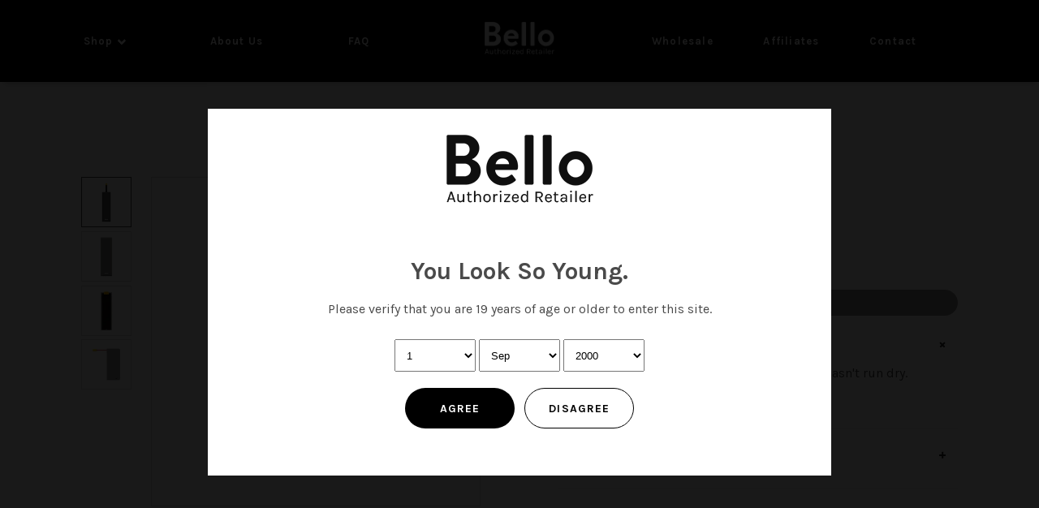

--- FILE ---
content_type: text/html; charset=utf-8
request_url: https://bellotogether.ca/products/bello-battery-pack
body_size: 21532
content:


<!doctype html>
<html class="no-js" lang="en">
<head>
  <meta charset="utf-8">
  <meta http-equiv="X-UA-Compatible" content="IE=edge,chrome=1">
  <meta name="viewport" content="width=device-width,initial-scale=1">
  <meta name="theme-color" content="#251f21"><link rel="canonical" href="https://bellotogether.ca/products/bello-battery-pack"><link rel="shortcut icon" href="//bellotogether.ca/cdn/shop/files/bello-favicon_32x32.png?v=1614328739" type="image/png"><!---->

  <title>Bello Swappable Replacement Battery Pack | Bello Together</title>

  <!-- /snippets/social-meta-tags.liquid -->




<meta property="og:site_name" content="Bello Tap">
<meta property="og:url" content="https://bellotogether.ca/products/bello-battery-pack">
<meta property="og:title" content="Bello Swappable Replacement Battery Pack | Bello Together">
<meta property="og:type" content="product">
<meta property="og:description" content="Need an extra or replacement swappable battery pack for your Bello Vapor Tap? Order online and get Free Shipping anywhere in Canada (some exclusions apply).">

  <meta property="og:price:amount" content="38.00">
  <meta property="og:price:currency" content="CAD">

<meta property="og:image" content="http://bellotogether.ca/cdn/shop/products/bello-swappable-battery-pack-1_1200x1200.jpg?v=1603117704"><meta property="og:image" content="http://bellotogether.ca/cdn/shop/products/bello-swappable-battery-pack-2_1200x1200.jpg?v=1603117711"><meta property="og:image" content="http://bellotogether.ca/cdn/shop/products/bello-swappable-battery-pack-3_1200x1200.jpg?v=1603117721">
<meta property="og:image:secure_url" content="https://bellotogether.ca/cdn/shop/products/bello-swappable-battery-pack-1_1200x1200.jpg?v=1603117704"><meta property="og:image:secure_url" content="https://bellotogether.ca/cdn/shop/products/bello-swappable-battery-pack-2_1200x1200.jpg?v=1603117711"><meta property="og:image:secure_url" content="https://bellotogether.ca/cdn/shop/products/bello-swappable-battery-pack-3_1200x1200.jpg?v=1603117721">


<meta name="twitter:card" content="summary_large_image">
<meta name="twitter:title" content="Bello Swappable Replacement Battery Pack | Bello Together">
<meta name="twitter:description" content="Need an extra or replacement swappable battery pack for your Bello Vapor Tap? Order online and get Free Shipping anywhere in Canada (some exclusions apply).">



    <link rel="stylesheet" href="https://cdn.jsdelivr.net/npm/bulma@0.9.0/css/bulma.min.css">
     <link rel="stylesheet" type="text/css" href="//cdn.jsdelivr.net/npm/slick-carousel@1.8.1/slick/slick.css"/>
    <link rel="stylesheet" type="text/css" href="https://cdnjs.cloudflare.com/ajax/libs/slick-carousel/1.8.1/slick-theme.css"/>
     

  <link href="//bellotogether.ca/cdn/shop/t/2/assets/header.css?v=113896438472753075441603137220" rel="stylesheet" type="text/css" media="all" />
  <link href="//bellotogether.ca/cdn/shop/t/2/assets/hamburgers.min.css?v=50995675307785757591602253466" rel="stylesheet" type="text/css" media="all" />
  <link href="//bellotogether.ca/cdn/shop/t/2/assets/dyna-cart.css?v=58759250161250107351603137124" rel="stylesheet" type="text/css" media="all" />
  <link href="//bellotogether.ca/cdn/shop/t/2/assets/main.css?v=65352633027309970511603980873" rel="stylesheet" type="text/css" media="all" />
  <link href="//bellotogether.ca/cdn/shop/t/2/assets/footer.css?v=115459034812468064651603117076" rel="stylesheet" type="text/css" media="all" />

  <script src="//bellotogether.ca/cdn/shop/t/2/assets/hero-popup.js?v=42566604202058836841602253530" type="text/javascript"></script>

  <link href="//bellotogether.ca/cdn/shop/t/2/assets/product.css?v=49857490850129024941603137222" rel="stylesheet" type="text/css" media="all" />


  <meta property="og:site_name" content="Bello Tap">
  <meta property="og:url" content="https://bellotogether.ca/products/bello-battery-pack">
  <meta property="og:title" content="Bello Battery Pack">
  <meta property="og:type" content="product">
  <meta property="og:description" content="Need an extra or replacement swappable battery pack for your Bello Vapor Tap? Order online and get Free Shipping anywhere in Canada (some exclusions apply).">
  <meta property="description" content="Need an extra or replacement swappable battery pack for your Bello Vapor Tap? Order online and get Free Shipping anywhere in Canada (some exclusions apply).">
  <meta property="og:image" content="http://bellotogether.ca/cdn/shop/products/bello-swappable-battery-pack-1_1200x1200.jpg?v=1603117704"><meta property="og:image" content="http://bellotogether.ca/cdn/shop/products/bello-swappable-battery-pack-2_1200x1200.jpg?v=1603117711"><meta property="og:image" content="http://bellotogether.ca/cdn/shop/products/bello-swappable-battery-pack-3_1200x1200.jpg?v=1603117721">
  <meta property="og:image:secure_url" content="https://bellotogether.ca/cdn/shop/products/bello-swappable-battery-pack-1_1200x1200.jpg?v=1603117704"><meta property="og:image:secure_url" content="https://bellotogether.ca/cdn/shop/products/bello-swappable-battery-pack-2_1200x1200.jpg?v=1603117711"><meta property="og:image:secure_url" content="https://bellotogether.ca/cdn/shop/products/bello-swappable-battery-pack-3_1200x1200.jpg?v=1603117721">
<script src="//bellotogether.ca/cdn/shop/t/2/assets/lazysizes.js?v=125513971932566479851602253472" async="async"></script>
  <script src="https://cdnjs.cloudflare.com/ajax/libs/jquery/2.2.4/jquery.js" type="text/javascript"
    id="jQuery"></script>
    <script src="//bellotogether.ca/cdn/shop/t/2/assets/search.js?v=81048292624556356061602253530" type="text/javascript"></script>
    
  <script src="//bellotogether.ca/cdn/shop/t/2/assets/forms.js?v=130010911814869997541602253464" type="text/javascript"></script>
  <script src="//bellotogether.ca/cdn/shop/t/2/assets/moment.js?v=147228174674936585101602692186" type="text/javascript"></script>
  <script src="//bellotogether.ca/cdn/shop/t/2/assets/combodate.js?v=159626527638288733951602692156" type="text/javascript"></script>
  <script src="//bellotogether.ca/cdn/shop/t/2/assets/menuToggler.js?v=63953955760684998401609952404" type="text/javascript"></script>
  <script src="//bellotogether.ca/cdn/shop/t/2/assets/ageVerification.js?v=13026810047984926151603128453" type="text/javascript"></script>
  <script src="https://kit.fontawesome.com/b973126e60.js" crossorigin="anonymous"></script>
  <script type="text/javascript" src="//cdn.jsdelivr.net/npm/slick-carousel@1.8.1/slick/slick.min.js" defer="defer"></script>
  <link href="https://fonts.googleapis.com/css2?family=Karla&display=swap" rel="stylesheet">
  <link href="https://fonts.googleapis.com/css2?family=Karla:wght@700&display=swap" rel="stylesheet">
  <link href="https://fonts.googleapis.com/icon?family=Material+Icons" rel="stylesheet">
  

  <style>
    body{
      font-family: 'Karla';
    }
    .breadcrumbs li:not(:last-child)::after {
      content: url("//bellotogether.ca/cdn/shop/t/2/assets/arrow2.svg?v=136622285095204991041602253449");
      padding-right: 0.75rem;
      width: 18px;
      color:#4a4a4a;
    }
    </style>

  <script>window.performance && window.performance.mark && window.performance.mark('shopify.content_for_header.start');</script><meta id="shopify-digital-wallet" name="shopify-digital-wallet" content="/50352226464/digital_wallets/dialog">
<meta name="shopify-checkout-api-token" content="901717cafeb9425f84709f9ab8e7cbd6">
<meta id="in-context-paypal-metadata" data-shop-id="50352226464" data-venmo-supported="false" data-environment="production" data-locale="en_US" data-paypal-v4="true" data-currency="CAD">
<link rel="alternate" type="application/json+oembed" href="https://bellotogether.ca/products/bello-battery-pack.oembed">
<script async="async" src="/checkouts/internal/preloads.js?locale=en-CA"></script>
<script id="shopify-features" type="application/json">{"accessToken":"901717cafeb9425f84709f9ab8e7cbd6","betas":["rich-media-storefront-analytics"],"domain":"bellotogether.ca","predictiveSearch":true,"shopId":50352226464,"locale":"en"}</script>
<script>var Shopify = Shopify || {};
Shopify.shop = "bellodev.myshopify.com";
Shopify.locale = "en";
Shopify.currency = {"active":"CAD","rate":"1.0"};
Shopify.country = "CA";
Shopify.theme = {"name":"Bellodev","id":113953669280,"schema_name":"MEify","schema_version":"17.1.0","theme_store_id":null,"role":"main"};
Shopify.theme.handle = "null";
Shopify.theme.style = {"id":null,"handle":null};
Shopify.cdnHost = "bellotogether.ca/cdn";
Shopify.routes = Shopify.routes || {};
Shopify.routes.root = "/";</script>
<script type="module">!function(o){(o.Shopify=o.Shopify||{}).modules=!0}(window);</script>
<script>!function(o){function n(){var o=[];function n(){o.push(Array.prototype.slice.apply(arguments))}return n.q=o,n}var t=o.Shopify=o.Shopify||{};t.loadFeatures=n(),t.autoloadFeatures=n()}(window);</script>
<script id="shop-js-analytics" type="application/json">{"pageType":"product"}</script>
<script defer="defer" async type="module" src="//bellotogether.ca/cdn/shopifycloud/shop-js/modules/v2/client.init-shop-cart-sync_BT-GjEfc.en.esm.js"></script>
<script defer="defer" async type="module" src="//bellotogether.ca/cdn/shopifycloud/shop-js/modules/v2/chunk.common_D58fp_Oc.esm.js"></script>
<script defer="defer" async type="module" src="//bellotogether.ca/cdn/shopifycloud/shop-js/modules/v2/chunk.modal_xMitdFEc.esm.js"></script>
<script type="module">
  await import("//bellotogether.ca/cdn/shopifycloud/shop-js/modules/v2/client.init-shop-cart-sync_BT-GjEfc.en.esm.js");
await import("//bellotogether.ca/cdn/shopifycloud/shop-js/modules/v2/chunk.common_D58fp_Oc.esm.js");
await import("//bellotogether.ca/cdn/shopifycloud/shop-js/modules/v2/chunk.modal_xMitdFEc.esm.js");

  window.Shopify.SignInWithShop?.initShopCartSync?.({"fedCMEnabled":true,"windoidEnabled":true});

</script>
<script>(function() {
  var isLoaded = false;
  function asyncLoad() {
    if (isLoaded) return;
    isLoaded = true;
    var urls = ["https:\/\/formbuilder.hulkapps.com\/skeletopapp.js?shop=bellodev.myshopify.com"];
    for (var i = 0; i < urls.length; i++) {
      var s = document.createElement('script');
      s.type = 'text/javascript';
      s.async = true;
      s.src = urls[i];
      var x = document.getElementsByTagName('script')[0];
      x.parentNode.insertBefore(s, x);
    }
  };
  if(window.attachEvent) {
    window.attachEvent('onload', asyncLoad);
  } else {
    window.addEventListener('load', asyncLoad, false);
  }
})();</script>
<script id="__st">var __st={"a":50352226464,"offset":-18000,"reqid":"76f99e4b-e5f8-4169-963f-8d867a302285-1769366302","pageurl":"bellotogether.ca\/products\/bello-battery-pack","u":"1d9593f0d30c","p":"product","rtyp":"product","rid":5749211594912};</script>
<script>window.ShopifyPaypalV4VisibilityTracking = true;</script>
<script id="captcha-bootstrap">!function(){'use strict';const t='contact',e='account',n='new_comment',o=[[t,t],['blogs',n],['comments',n],[t,'customer']],c=[[e,'customer_login'],[e,'guest_login'],[e,'recover_customer_password'],[e,'create_customer']],r=t=>t.map((([t,e])=>`form[action*='/${t}']:not([data-nocaptcha='true']) input[name='form_type'][value='${e}']`)).join(','),a=t=>()=>t?[...document.querySelectorAll(t)].map((t=>t.form)):[];function s(){const t=[...o],e=r(t);return a(e)}const i='password',u='form_key',d=['recaptcha-v3-token','g-recaptcha-response','h-captcha-response',i],f=()=>{try{return window.sessionStorage}catch{return}},m='__shopify_v',_=t=>t.elements[u];function p(t,e,n=!1){try{const o=window.sessionStorage,c=JSON.parse(o.getItem(e)),{data:r}=function(t){const{data:e,action:n}=t;return t[m]||n?{data:e,action:n}:{data:t,action:n}}(c);for(const[e,n]of Object.entries(r))t.elements[e]&&(t.elements[e].value=n);n&&o.removeItem(e)}catch(o){console.error('form repopulation failed',{error:o})}}const l='form_type',E='cptcha';function T(t){t.dataset[E]=!0}const w=window,h=w.document,L='Shopify',v='ce_forms',y='captcha';let A=!1;((t,e)=>{const n=(g='f06e6c50-85a8-45c8-87d0-21a2b65856fe',I='https://cdn.shopify.com/shopifycloud/storefront-forms-hcaptcha/ce_storefront_forms_captcha_hcaptcha.v1.5.2.iife.js',D={infoText:'Protected by hCaptcha',privacyText:'Privacy',termsText:'Terms'},(t,e,n)=>{const o=w[L][v],c=o.bindForm;if(c)return c(t,g,e,D).then(n);var r;o.q.push([[t,g,e,D],n]),r=I,A||(h.body.append(Object.assign(h.createElement('script'),{id:'captcha-provider',async:!0,src:r})),A=!0)});var g,I,D;w[L]=w[L]||{},w[L][v]=w[L][v]||{},w[L][v].q=[],w[L][y]=w[L][y]||{},w[L][y].protect=function(t,e){n(t,void 0,e),T(t)},Object.freeze(w[L][y]),function(t,e,n,w,h,L){const[v,y,A,g]=function(t,e,n){const i=e?o:[],u=t?c:[],d=[...i,...u],f=r(d),m=r(i),_=r(d.filter((([t,e])=>n.includes(e))));return[a(f),a(m),a(_),s()]}(w,h,L),I=t=>{const e=t.target;return e instanceof HTMLFormElement?e:e&&e.form},D=t=>v().includes(t);t.addEventListener('submit',(t=>{const e=I(t);if(!e)return;const n=D(e)&&!e.dataset.hcaptchaBound&&!e.dataset.recaptchaBound,o=_(e),c=g().includes(e)&&(!o||!o.value);(n||c)&&t.preventDefault(),c&&!n&&(function(t){try{if(!f())return;!function(t){const e=f();if(!e)return;const n=_(t);if(!n)return;const o=n.value;o&&e.removeItem(o)}(t);const e=Array.from(Array(32),(()=>Math.random().toString(36)[2])).join('');!function(t,e){_(t)||t.append(Object.assign(document.createElement('input'),{type:'hidden',name:u})),t.elements[u].value=e}(t,e),function(t,e){const n=f();if(!n)return;const o=[...t.querySelectorAll(`input[type='${i}']`)].map((({name:t})=>t)),c=[...d,...o],r={};for(const[a,s]of new FormData(t).entries())c.includes(a)||(r[a]=s);n.setItem(e,JSON.stringify({[m]:1,action:t.action,data:r}))}(t,e)}catch(e){console.error('failed to persist form',e)}}(e),e.submit())}));const S=(t,e)=>{t&&!t.dataset[E]&&(n(t,e.some((e=>e===t))),T(t))};for(const o of['focusin','change'])t.addEventListener(o,(t=>{const e=I(t);D(e)&&S(e,y())}));const B=e.get('form_key'),M=e.get(l),P=B&&M;t.addEventListener('DOMContentLoaded',(()=>{const t=y();if(P)for(const e of t)e.elements[l].value===M&&p(e,B);[...new Set([...A(),...v().filter((t=>'true'===t.dataset.shopifyCaptcha))])].forEach((e=>S(e,t)))}))}(h,new URLSearchParams(w.location.search),n,t,e,['guest_login'])})(!0,!0)}();</script>
<script integrity="sha256-4kQ18oKyAcykRKYeNunJcIwy7WH5gtpwJnB7kiuLZ1E=" data-source-attribution="shopify.loadfeatures" defer="defer" src="//bellotogether.ca/cdn/shopifycloud/storefront/assets/storefront/load_feature-a0a9edcb.js" crossorigin="anonymous"></script>
<script data-source-attribution="shopify.dynamic_checkout.dynamic.init">var Shopify=Shopify||{};Shopify.PaymentButton=Shopify.PaymentButton||{isStorefrontPortableWallets:!0,init:function(){window.Shopify.PaymentButton.init=function(){};var t=document.createElement("script");t.src="https://bellotogether.ca/cdn/shopifycloud/portable-wallets/latest/portable-wallets.en.js",t.type="module",document.head.appendChild(t)}};
</script>
<script data-source-attribution="shopify.dynamic_checkout.buyer_consent">
  function portableWalletsHideBuyerConsent(e){var t=document.getElementById("shopify-buyer-consent"),n=document.getElementById("shopify-subscription-policy-button");t&&n&&(t.classList.add("hidden"),t.setAttribute("aria-hidden","true"),n.removeEventListener("click",e))}function portableWalletsShowBuyerConsent(e){var t=document.getElementById("shopify-buyer-consent"),n=document.getElementById("shopify-subscription-policy-button");t&&n&&(t.classList.remove("hidden"),t.removeAttribute("aria-hidden"),n.addEventListener("click",e))}window.Shopify?.PaymentButton&&(window.Shopify.PaymentButton.hideBuyerConsent=portableWalletsHideBuyerConsent,window.Shopify.PaymentButton.showBuyerConsent=portableWalletsShowBuyerConsent);
</script>
<script data-source-attribution="shopify.dynamic_checkout.cart.bootstrap">document.addEventListener("DOMContentLoaded",(function(){function t(){return document.querySelector("shopify-accelerated-checkout-cart, shopify-accelerated-checkout")}if(t())Shopify.PaymentButton.init();else{new MutationObserver((function(e,n){t()&&(Shopify.PaymentButton.init(),n.disconnect())})).observe(document.body,{childList:!0,subtree:!0})}}));
</script>
<link id="shopify-accelerated-checkout-styles" rel="stylesheet" media="screen" href="https://bellotogether.ca/cdn/shopifycloud/portable-wallets/latest/accelerated-checkout-backwards-compat.css" crossorigin="anonymous">
<style id="shopify-accelerated-checkout-cart">
        #shopify-buyer-consent {
  margin-top: 1em;
  display: inline-block;
  width: 100%;
}

#shopify-buyer-consent.hidden {
  display: none;
}

#shopify-subscription-policy-button {
  background: none;
  border: none;
  padding: 0;
  text-decoration: underline;
  font-size: inherit;
  cursor: pointer;
}

#shopify-subscription-policy-button::before {
  box-shadow: none;
}

      </style>

<script>window.performance && window.performance.mark && window.performance.mark('shopify.content_for_header.end');</script>
<link href="https://monorail-edge.shopifysvc.com" rel="dns-prefetch">
<script>(function(){if ("sendBeacon" in navigator && "performance" in window) {try {var session_token_from_headers = performance.getEntriesByType('navigation')[0].serverTiming.find(x => x.name == '_s').description;} catch {var session_token_from_headers = undefined;}var session_cookie_matches = document.cookie.match(/_shopify_s=([^;]*)/);var session_token_from_cookie = session_cookie_matches && session_cookie_matches.length === 2 ? session_cookie_matches[1] : "";var session_token = session_token_from_headers || session_token_from_cookie || "";function handle_abandonment_event(e) {var entries = performance.getEntries().filter(function(entry) {return /monorail-edge.shopifysvc.com/.test(entry.name);});if (!window.abandonment_tracked && entries.length === 0) {window.abandonment_tracked = true;var currentMs = Date.now();var navigation_start = performance.timing.navigationStart;var payload = {shop_id: 50352226464,url: window.location.href,navigation_start,duration: currentMs - navigation_start,session_token,page_type: "product"};window.navigator.sendBeacon("https://monorail-edge.shopifysvc.com/v1/produce", JSON.stringify({schema_id: "online_store_buyer_site_abandonment/1.1",payload: payload,metadata: {event_created_at_ms: currentMs,event_sent_at_ms: currentMs}}));}}window.addEventListener('pagehide', handle_abandonment_event);}}());</script>
<script id="web-pixels-manager-setup">(function e(e,d,r,n,o){if(void 0===o&&(o={}),!Boolean(null===(a=null===(i=window.Shopify)||void 0===i?void 0:i.analytics)||void 0===a?void 0:a.replayQueue)){var i,a;window.Shopify=window.Shopify||{};var t=window.Shopify;t.analytics=t.analytics||{};var s=t.analytics;s.replayQueue=[],s.publish=function(e,d,r){return s.replayQueue.push([e,d,r]),!0};try{self.performance.mark("wpm:start")}catch(e){}var l=function(){var e={modern:/Edge?\/(1{2}[4-9]|1[2-9]\d|[2-9]\d{2}|\d{4,})\.\d+(\.\d+|)|Firefox\/(1{2}[4-9]|1[2-9]\d|[2-9]\d{2}|\d{4,})\.\d+(\.\d+|)|Chrom(ium|e)\/(9{2}|\d{3,})\.\d+(\.\d+|)|(Maci|X1{2}).+ Version\/(15\.\d+|(1[6-9]|[2-9]\d|\d{3,})\.\d+)([,.]\d+|)( \(\w+\)|)( Mobile\/\w+|) Safari\/|Chrome.+OPR\/(9{2}|\d{3,})\.\d+\.\d+|(CPU[ +]OS|iPhone[ +]OS|CPU[ +]iPhone|CPU IPhone OS|CPU iPad OS)[ +]+(15[._]\d+|(1[6-9]|[2-9]\d|\d{3,})[._]\d+)([._]\d+|)|Android:?[ /-](13[3-9]|1[4-9]\d|[2-9]\d{2}|\d{4,})(\.\d+|)(\.\d+|)|Android.+Firefox\/(13[5-9]|1[4-9]\d|[2-9]\d{2}|\d{4,})\.\d+(\.\d+|)|Android.+Chrom(ium|e)\/(13[3-9]|1[4-9]\d|[2-9]\d{2}|\d{4,})\.\d+(\.\d+|)|SamsungBrowser\/([2-9]\d|\d{3,})\.\d+/,legacy:/Edge?\/(1[6-9]|[2-9]\d|\d{3,})\.\d+(\.\d+|)|Firefox\/(5[4-9]|[6-9]\d|\d{3,})\.\d+(\.\d+|)|Chrom(ium|e)\/(5[1-9]|[6-9]\d|\d{3,})\.\d+(\.\d+|)([\d.]+$|.*Safari\/(?![\d.]+ Edge\/[\d.]+$))|(Maci|X1{2}).+ Version\/(10\.\d+|(1[1-9]|[2-9]\d|\d{3,})\.\d+)([,.]\d+|)( \(\w+\)|)( Mobile\/\w+|) Safari\/|Chrome.+OPR\/(3[89]|[4-9]\d|\d{3,})\.\d+\.\d+|(CPU[ +]OS|iPhone[ +]OS|CPU[ +]iPhone|CPU IPhone OS|CPU iPad OS)[ +]+(10[._]\d+|(1[1-9]|[2-9]\d|\d{3,})[._]\d+)([._]\d+|)|Android:?[ /-](13[3-9]|1[4-9]\d|[2-9]\d{2}|\d{4,})(\.\d+|)(\.\d+|)|Mobile Safari.+OPR\/([89]\d|\d{3,})\.\d+\.\d+|Android.+Firefox\/(13[5-9]|1[4-9]\d|[2-9]\d{2}|\d{4,})\.\d+(\.\d+|)|Android.+Chrom(ium|e)\/(13[3-9]|1[4-9]\d|[2-9]\d{2}|\d{4,})\.\d+(\.\d+|)|Android.+(UC? ?Browser|UCWEB|U3)[ /]?(15\.([5-9]|\d{2,})|(1[6-9]|[2-9]\d|\d{3,})\.\d+)\.\d+|SamsungBrowser\/(5\.\d+|([6-9]|\d{2,})\.\d+)|Android.+MQ{2}Browser\/(14(\.(9|\d{2,})|)|(1[5-9]|[2-9]\d|\d{3,})(\.\d+|))(\.\d+|)|K[Aa][Ii]OS\/(3\.\d+|([4-9]|\d{2,})\.\d+)(\.\d+|)/},d=e.modern,r=e.legacy,n=navigator.userAgent;return n.match(d)?"modern":n.match(r)?"legacy":"unknown"}(),u="modern"===l?"modern":"legacy",c=(null!=n?n:{modern:"",legacy:""})[u],f=function(e){return[e.baseUrl,"/wpm","/b",e.hashVersion,"modern"===e.buildTarget?"m":"l",".js"].join("")}({baseUrl:d,hashVersion:r,buildTarget:u}),m=function(e){var d=e.version,r=e.bundleTarget,n=e.surface,o=e.pageUrl,i=e.monorailEndpoint;return{emit:function(e){var a=e.status,t=e.errorMsg,s=(new Date).getTime(),l=JSON.stringify({metadata:{event_sent_at_ms:s},events:[{schema_id:"web_pixels_manager_load/3.1",payload:{version:d,bundle_target:r,page_url:o,status:a,surface:n,error_msg:t},metadata:{event_created_at_ms:s}}]});if(!i)return console&&console.warn&&console.warn("[Web Pixels Manager] No Monorail endpoint provided, skipping logging."),!1;try{return self.navigator.sendBeacon.bind(self.navigator)(i,l)}catch(e){}var u=new XMLHttpRequest;try{return u.open("POST",i,!0),u.setRequestHeader("Content-Type","text/plain"),u.send(l),!0}catch(e){return console&&console.warn&&console.warn("[Web Pixels Manager] Got an unhandled error while logging to Monorail."),!1}}}}({version:r,bundleTarget:l,surface:e.surface,pageUrl:self.location.href,monorailEndpoint:e.monorailEndpoint});try{o.browserTarget=l,function(e){var d=e.src,r=e.async,n=void 0===r||r,o=e.onload,i=e.onerror,a=e.sri,t=e.scriptDataAttributes,s=void 0===t?{}:t,l=document.createElement("script"),u=document.querySelector("head"),c=document.querySelector("body");if(l.async=n,l.src=d,a&&(l.integrity=a,l.crossOrigin="anonymous"),s)for(var f in s)if(Object.prototype.hasOwnProperty.call(s,f))try{l.dataset[f]=s[f]}catch(e){}if(o&&l.addEventListener("load",o),i&&l.addEventListener("error",i),u)u.appendChild(l);else{if(!c)throw new Error("Did not find a head or body element to append the script");c.appendChild(l)}}({src:f,async:!0,onload:function(){if(!function(){var e,d;return Boolean(null===(d=null===(e=window.Shopify)||void 0===e?void 0:e.analytics)||void 0===d?void 0:d.initialized)}()){var d=window.webPixelsManager.init(e)||void 0;if(d){var r=window.Shopify.analytics;r.replayQueue.forEach((function(e){var r=e[0],n=e[1],o=e[2];d.publishCustomEvent(r,n,o)})),r.replayQueue=[],r.publish=d.publishCustomEvent,r.visitor=d.visitor,r.initialized=!0}}},onerror:function(){return m.emit({status:"failed",errorMsg:"".concat(f," has failed to load")})},sri:function(e){var d=/^sha384-[A-Za-z0-9+/=]+$/;return"string"==typeof e&&d.test(e)}(c)?c:"",scriptDataAttributes:o}),m.emit({status:"loading"})}catch(e){m.emit({status:"failed",errorMsg:(null==e?void 0:e.message)||"Unknown error"})}}})({shopId: 50352226464,storefrontBaseUrl: "https://bellotogether.ca",extensionsBaseUrl: "https://extensions.shopifycdn.com/cdn/shopifycloud/web-pixels-manager",monorailEndpoint: "https://monorail-edge.shopifysvc.com/unstable/produce_batch",surface: "storefront-renderer",enabledBetaFlags: ["2dca8a86"],webPixelsConfigList: [{"id":"shopify-app-pixel","configuration":"{}","eventPayloadVersion":"v1","runtimeContext":"STRICT","scriptVersion":"0450","apiClientId":"shopify-pixel","type":"APP","privacyPurposes":["ANALYTICS","MARKETING"]},{"id":"shopify-custom-pixel","eventPayloadVersion":"v1","runtimeContext":"LAX","scriptVersion":"0450","apiClientId":"shopify-pixel","type":"CUSTOM","privacyPurposes":["ANALYTICS","MARKETING"]}],isMerchantRequest: false,initData: {"shop":{"name":"Bello Tap","paymentSettings":{"currencyCode":"CAD"},"myshopifyDomain":"bellodev.myshopify.com","countryCode":"CA","storefrontUrl":"https:\/\/bellotogether.ca"},"customer":null,"cart":null,"checkout":null,"productVariants":[{"price":{"amount":38.0,"currencyCode":"CAD"},"product":{"title":"Bello Battery Pack","vendor":"BelloDev","id":"5749211594912","untranslatedTitle":"Bello Battery Pack","url":"\/products\/bello-battery-pack","type":""},"id":"36657667965088","image":{"src":"\/\/bellotogether.ca\/cdn\/shop\/products\/bello-swappable-battery-pack-1.jpg?v=1603117704"},"sku":"","title":"Default Title","untranslatedTitle":"Default Title"}],"purchasingCompany":null},},"https://bellotogether.ca/cdn","fcfee988w5aeb613cpc8e4bc33m6693e112",{"modern":"","legacy":""},{"shopId":"50352226464","storefrontBaseUrl":"https:\/\/bellotogether.ca","extensionBaseUrl":"https:\/\/extensions.shopifycdn.com\/cdn\/shopifycloud\/web-pixels-manager","surface":"storefront-renderer","enabledBetaFlags":"[\"2dca8a86\"]","isMerchantRequest":"false","hashVersion":"fcfee988w5aeb613cpc8e4bc33m6693e112","publish":"custom","events":"[[\"page_viewed\",{}],[\"product_viewed\",{\"productVariant\":{\"price\":{\"amount\":38.0,\"currencyCode\":\"CAD\"},\"product\":{\"title\":\"Bello Battery Pack\",\"vendor\":\"BelloDev\",\"id\":\"5749211594912\",\"untranslatedTitle\":\"Bello Battery Pack\",\"url\":\"\/products\/bello-battery-pack\",\"type\":\"\"},\"id\":\"36657667965088\",\"image\":{\"src\":\"\/\/bellotogether.ca\/cdn\/shop\/products\/bello-swappable-battery-pack-1.jpg?v=1603117704\"},\"sku\":\"\",\"title\":\"Default Title\",\"untranslatedTitle\":\"Default Title\"}}]]"});</script><script>
  window.ShopifyAnalytics = window.ShopifyAnalytics || {};
  window.ShopifyAnalytics.meta = window.ShopifyAnalytics.meta || {};
  window.ShopifyAnalytics.meta.currency = 'CAD';
  var meta = {"product":{"id":5749211594912,"gid":"gid:\/\/shopify\/Product\/5749211594912","vendor":"BelloDev","type":"","handle":"bello-battery-pack","variants":[{"id":36657667965088,"price":3800,"name":"Bello Battery Pack","public_title":null,"sku":""}],"remote":false},"page":{"pageType":"product","resourceType":"product","resourceId":5749211594912,"requestId":"76f99e4b-e5f8-4169-963f-8d867a302285-1769366302"}};
  for (var attr in meta) {
    window.ShopifyAnalytics.meta[attr] = meta[attr];
  }
</script>
<script class="analytics">
  (function () {
    var customDocumentWrite = function(content) {
      var jquery = null;

      if (window.jQuery) {
        jquery = window.jQuery;
      } else if (window.Checkout && window.Checkout.$) {
        jquery = window.Checkout.$;
      }

      if (jquery) {
        jquery('body').append(content);
      }
    };

    var hasLoggedConversion = function(token) {
      if (token) {
        return document.cookie.indexOf('loggedConversion=' + token) !== -1;
      }
      return false;
    }

    var setCookieIfConversion = function(token) {
      if (token) {
        var twoMonthsFromNow = new Date(Date.now());
        twoMonthsFromNow.setMonth(twoMonthsFromNow.getMonth() + 2);

        document.cookie = 'loggedConversion=' + token + '; expires=' + twoMonthsFromNow;
      }
    }

    var trekkie = window.ShopifyAnalytics.lib = window.trekkie = window.trekkie || [];
    if (trekkie.integrations) {
      return;
    }
    trekkie.methods = [
      'identify',
      'page',
      'ready',
      'track',
      'trackForm',
      'trackLink'
    ];
    trekkie.factory = function(method) {
      return function() {
        var args = Array.prototype.slice.call(arguments);
        args.unshift(method);
        trekkie.push(args);
        return trekkie;
      };
    };
    for (var i = 0; i < trekkie.methods.length; i++) {
      var key = trekkie.methods[i];
      trekkie[key] = trekkie.factory(key);
    }
    trekkie.load = function(config) {
      trekkie.config = config || {};
      trekkie.config.initialDocumentCookie = document.cookie;
      var first = document.getElementsByTagName('script')[0];
      var script = document.createElement('script');
      script.type = 'text/javascript';
      script.onerror = function(e) {
        var scriptFallback = document.createElement('script');
        scriptFallback.type = 'text/javascript';
        scriptFallback.onerror = function(error) {
                var Monorail = {
      produce: function produce(monorailDomain, schemaId, payload) {
        var currentMs = new Date().getTime();
        var event = {
          schema_id: schemaId,
          payload: payload,
          metadata: {
            event_created_at_ms: currentMs,
            event_sent_at_ms: currentMs
          }
        };
        return Monorail.sendRequest("https://" + monorailDomain + "/v1/produce", JSON.stringify(event));
      },
      sendRequest: function sendRequest(endpointUrl, payload) {
        // Try the sendBeacon API
        if (window && window.navigator && typeof window.navigator.sendBeacon === 'function' && typeof window.Blob === 'function' && !Monorail.isIos12()) {
          var blobData = new window.Blob([payload], {
            type: 'text/plain'
          });

          if (window.navigator.sendBeacon(endpointUrl, blobData)) {
            return true;
          } // sendBeacon was not successful

        } // XHR beacon

        var xhr = new XMLHttpRequest();

        try {
          xhr.open('POST', endpointUrl);
          xhr.setRequestHeader('Content-Type', 'text/plain');
          xhr.send(payload);
        } catch (e) {
          console.log(e);
        }

        return false;
      },
      isIos12: function isIos12() {
        return window.navigator.userAgent.lastIndexOf('iPhone; CPU iPhone OS 12_') !== -1 || window.navigator.userAgent.lastIndexOf('iPad; CPU OS 12_') !== -1;
      }
    };
    Monorail.produce('monorail-edge.shopifysvc.com',
      'trekkie_storefront_load_errors/1.1',
      {shop_id: 50352226464,
      theme_id: 113953669280,
      app_name: "storefront",
      context_url: window.location.href,
      source_url: "//bellotogether.ca/cdn/s/trekkie.storefront.8d95595f799fbf7e1d32231b9a28fd43b70c67d3.min.js"});

        };
        scriptFallback.async = true;
        scriptFallback.src = '//bellotogether.ca/cdn/s/trekkie.storefront.8d95595f799fbf7e1d32231b9a28fd43b70c67d3.min.js';
        first.parentNode.insertBefore(scriptFallback, first);
      };
      script.async = true;
      script.src = '//bellotogether.ca/cdn/s/trekkie.storefront.8d95595f799fbf7e1d32231b9a28fd43b70c67d3.min.js';
      first.parentNode.insertBefore(script, first);
    };
    trekkie.load(
      {"Trekkie":{"appName":"storefront","development":false,"defaultAttributes":{"shopId":50352226464,"isMerchantRequest":null,"themeId":113953669280,"themeCityHash":"8844968159369079249","contentLanguage":"en","currency":"CAD","eventMetadataId":"e56f3d5b-d0d9-453c-9878-97df2c031e8d"},"isServerSideCookieWritingEnabled":true,"monorailRegion":"shop_domain","enabledBetaFlags":["65f19447"]},"Session Attribution":{},"S2S":{"facebookCapiEnabled":false,"source":"trekkie-storefront-renderer","apiClientId":580111}}
    );

    var loaded = false;
    trekkie.ready(function() {
      if (loaded) return;
      loaded = true;

      window.ShopifyAnalytics.lib = window.trekkie;

      var originalDocumentWrite = document.write;
      document.write = customDocumentWrite;
      try { window.ShopifyAnalytics.merchantGoogleAnalytics.call(this); } catch(error) {};
      document.write = originalDocumentWrite;

      window.ShopifyAnalytics.lib.page(null,{"pageType":"product","resourceType":"product","resourceId":5749211594912,"requestId":"76f99e4b-e5f8-4169-963f-8d867a302285-1769366302","shopifyEmitted":true});

      var match = window.location.pathname.match(/checkouts\/(.+)\/(thank_you|post_purchase)/)
      var token = match? match[1]: undefined;
      if (!hasLoggedConversion(token)) {
        setCookieIfConversion(token);
        window.ShopifyAnalytics.lib.track("Viewed Product",{"currency":"CAD","variantId":36657667965088,"productId":5749211594912,"productGid":"gid:\/\/shopify\/Product\/5749211594912","name":"Bello Battery Pack","price":"38.00","sku":"","brand":"BelloDev","variant":null,"category":"","nonInteraction":true,"remote":false},undefined,undefined,{"shopifyEmitted":true});
      window.ShopifyAnalytics.lib.track("monorail:\/\/trekkie_storefront_viewed_product\/1.1",{"currency":"CAD","variantId":36657667965088,"productId":5749211594912,"productGid":"gid:\/\/shopify\/Product\/5749211594912","name":"Bello Battery Pack","price":"38.00","sku":"","brand":"BelloDev","variant":null,"category":"","nonInteraction":true,"remote":false,"referer":"https:\/\/bellotogether.ca\/products\/bello-battery-pack"});
      }
    });


        var eventsListenerScript = document.createElement('script');
        eventsListenerScript.async = true;
        eventsListenerScript.src = "//bellotogether.ca/cdn/shopifycloud/storefront/assets/shop_events_listener-3da45d37.js";
        document.getElementsByTagName('head')[0].appendChild(eventsListenerScript);

})();</script>
<script
  defer
  src="https://bellotogether.ca/cdn/shopifycloud/perf-kit/shopify-perf-kit-3.0.4.min.js"
  data-application="storefront-renderer"
  data-shop-id="50352226464"
  data-render-region="gcp-us-east1"
  data-page-type="product"
  data-theme-instance-id="113953669280"
  data-theme-name="MEify"
  data-theme-version="17.1.0"
  data-monorail-region="shop_domain"
  data-resource-timing-sampling-rate="10"
  data-shs="true"
  data-shs-beacon="true"
  data-shs-export-with-fetch="true"
  data-shs-logs-sample-rate="1"
  data-shs-beacon-endpoint="https://bellotogether.ca/api/collect"
></script>
</head>

<body class="template-product product">


  
  <div id="shopify-section-header" class="shopify-section"><style>
  .text-accent {
    color: {
        {
        settings.color_accent
      }
    }

     !important;
  }

  .header-cart-count {
    background-color: {
        {
        settings.color_accent
      }
    }

    ;
  }
</style>

<style>
  .site-header__cart,
  .icon-email {
    color: {
        {
        settings.color_accent
      }
    }

    ;
  }

  .btn {
    background-color: {
        {
        settings.color_button
      }
    }

    ;

    color: {
        {
        settings.color_button_text
      }
    }

    ;
  }
</style>

<style>
  .search_product-details {
    display: flex;
    flex-direction: row;
    align-items: center
  }

  .search_product-details span {
    margin-right: 10px;
  }

  .search_product-details .price-sale-icon {
    background-color: {
        {
        settings.color_accent
      }
    }

    ;
    color: #fff;
    padding: 3px 5px;
    font-size: 10px;
    text-transform: uppercase;
    font-weight: bold;
    letter-spacing: 1px;
  }

  .search_product-details .price-sale {
    font-weight: bold;
    font-size: 18px;
  }

  .search_product-details .price-regular {
    text-decoration: line-through;
    color: #a4a7ad;
    font-size: 18px;
  }

  .navbar {
    justify-content: space-around;

    background-color: {
        {
        section.settings.color_bgnav
      }
    }

    ;
  }

  .navbar-menu.is-active {
    background-color: {
        {
        section.settings.color_bgnav
      }
    }

    ;
  }

  .navbar-dropdown {
    background-color: {
        {
        section.settings.color_ddbgnav
      }
    }
  }

  .navbar-dropdown p {
    color: {
        {
        section.settings.color_ddtextnav
      }
    }

    ;
  }

  .navbar-link {
    color: {
        {
        section.settings.color_textnav
      }
    }

    ;
  }

  .navbar a {
    color: {
        {
        section.settings.color_textnav
      }
    }

    ;
  }

  .navbar a:hover {
    color: {
        {
        section.settings.color_linkhovernav
      }
    }

    ;
  }

  .navbar-item.is-hoverable:hover .navbar-link {
    color: {
        {
        section.settings.color_linkhovernav
      }
    }

    ;
  }

  a.navbar-item:hover {
    color: unset;
  }

  .navbar-burger {
    color: {
        {
        section.settings.color_textnav
      }
    }

    ;
  }

  @media all and (max-width: 1030px) {

    a:hover {
      color: {
          {
          section.settings.color_textnav
        }
      }

      ;
    }

  }

  .dropdownColumns button {
    color: {
        {
        section.settings.color_ddbtntxtnav
      }
    }

    ;

    background: {
        {
        section.settings.color_ddbtnbgnav
      }
    }

    ;
  }
</style>
<div id="ageVerifier" class="modal">
    <div class="modal-background"></div>
    <div class="modal-content padding-lr-5">
        <div class="has-text-centered padding-t-5">
            <img class="navbar-logo-item"
                src="//bellotogether.ca/cdn/shop/files/bello-logo-black_c030032f-26dd-46fd-8822-dd7d81880b8c.png?v=1614334487">
        </div>
        <div class="has-text-centered padding-tb-9" id="ageVerifierBody">
            <h2 class="mb-4">You Look So Young.</h2>
            <p class="mb-5">Please verify that you are 19 years of age or older to enter this site.</p>
            <div class="age-form-wrapper">
                <input type="text" id="date" data-format="MM-DD-YYYY" data-template="D MMM YYYY" name="date" value="09-01-2000"/>
                <script>
                    $(function(){
                        $('#date').combodate({
                            minYear: 1900
                        });
                    });
                </script>
            </div>
            <a class="btn btn-black mr-1" onClick="verifyAge();">Agree</a>
            <a class="btn btn-white ml-1" onClick="closeAgeVerifier();">Disagree</a>
        </div>
    </div>
</div>
<style>
  .cart-flyout .cart-drawer .loading1 .spinner > div,
  .cart-flyout .cart-drawer .cart-drawer__timer,
  .cart-flyout .cart-drawer .form-options .form-field-select-wrapper .form-field-select {
    background-color: white;
    color: #000000;
  }
  .cart-flyout .cart-drawer {
    background-color: #000000;
  }
  .cart-flyout .cart-drawer .cart-drawer__timer p {
    color: #000000;
  }
  .cart-flyout .cart-drawer p,
  .cart-flyout .cart-drawer a {
    color: white;
  }
  .product-title {
    color: #3a3a3a
  }
  .cart-flyout .cart-drawer .cart-drawer__cart .cart-drawer__proceed-to-checkout,
  .cart-flyout .cart-drawer .add-to-cart-btn {
    background-color: white !important;
    color: #000000 !important;
  }
  .cart-flyout .cart-drawer .add-to-cart-link {
    color: white !important;
  }
  .cart-flyout .cart-drawer .add-to-cart-link {
    color: white !important;
  }
  .cart-flyout .cart-drawer .add-to-cart-link svg .st0{
    fill: white;
  }
  .cart-flyout .product-card__title {
    color: white;
  }
  .cart-flyout .product-card .product-card__image-with-placeholder-wrapper,
  .cart-flyout .cart-drawer .cart-drawer__products img,
  .cart-flyout select {
    background-color: white;
  }
  .cart-flyout .price__badge--sale {
    background: white;
    color: #000000;
  }
  .cart-flyout .product-price .price-item--regular,
  .cart-flyout .price--on-sale .price-item--sale {
    color: white;
  }
  

</style>
<div class="is-hidden cartHiddenValues">
  <script type="text/javascript" id="valueLoader">
  var dataFields = [];
  var product1_price = [];
  var product1_compare = [];
      
  </script>
</div>

<div class="cart-flyout redesigned">
  <div class="cartOverlay" onClick="clickOverlay();"></div>
  <div class="cart-drawer">
    <section>
      <div class="columns is-multiline is-mobile is-marginless">
        <div class="column is-10-desktop is-10-tablet is-10-mobile titleCol">
          <p class="has-text-weight-bold is-marginless cartTitle">Your cart<span class="itemCount"></span></p>
          <div class="loading1 cartLoader is-hidden">
            <div class="spinner">
              <div class="rect1"></div>
              <div class="rect2"></div>
              <div class="rect3"></div>
              <div class="rect4"></div>
              <div class="rect5"></div>
            </div>
          </div>
        </div>
        <div class="column is-2-desktop is-2-tablet is-2-mobile has-text-right">
          <button onClick="toggleCart();" class="is-marginless cart-close btn--link times">
            <span></span>
            <span></span>
          </button>
        </div>
      </div>
    </section>
    <section class="cart-drawer__timer">
      <!-- <p class="is-marginless itemCount">Your Items </p> -->
      <p class="is-marginless itemTimerWrapper"><span><i class="fa fa-clock-o" aria-hidden="true"></i></span><span class=" itemTimer">Timer.</span></p>
    </section>
    <section class="cart-drawer__cart has-text-centered cartEmptyHolder">
      <div class="padding-tb-30 cart-drawer__cart-empty">
        <img src="//bellotogether.ca/cdn/shop/t/2/assets/empty-box.svg?v=49246519076411740861602253461" alt="empty cart" width="100px" />
        <p class="mb-3">Your cart currently empty.</p>
        <a href="/collections/all" class="btn btn-white is-medium is-marginless">Shop now</a>
      </div>
    </section>
    <section class="cart-drawer__cart has-text-left cartItemHolder is-hidden">
      <div class="columns is-multiline is-mobile is-marginless cart-drawer-total">

        <div class="column is-4-desktop is-4-tablet is-4-mobile">
          <p class="is-marginless">Shipping</p>
        </div>
        <div class="column is-8-desktop is-8-tablet is-8-mobile has-text-right">
          <p class="is-marginless">Free</p>
        </div>
      </div>
      <div class="columns is-multiline is-mobile is-marginless cart-drawer-total">
        <div class="column is-4-desktop is-4-tablet is-4-mobile">
          <p class="is-marginless">Tax</p>
        </div>
        <div class="column is-8-desktop is-8-tablet is-8-mobile has-text-right">
          <p class="is-marginless">Calculated at checkout</p>
        </div>
        <div class="column is-4-desktop is-4-tablet is-4-mobile">
          <p class="is-marginless">Discount</p>
        </div>
        <div class="column is-8-desktop is-8-tablet is-8-mobile has-text-right">
          <p class="is-marginless">Calculated at checkout</p>
        </div>
      </div>
      <div class="columns is-multiline is-mobile is-marginless cart-drawer-total">
        <div class="column is-4-desktop is-4-tablet is-4-mobile">
          <p class="has-text-weight-semibold is-marginless">Subtotal</p>
        </div>
        <div class="column is-8-desktop is-8-tablet is-8-mobile has-text-right">
          <p class="txt-blue has-text-weight-semibold is-marginless items_subtotal text-accent">$%ITEMS_SUBTOTAL%</p>
        </div>
      </div>
      <a href="/checkout" class="btn is-medium is-fullwidth btn-w-icon  cart-drawer__proceed-to-checkout"><i class="fa fa-lock" aria-hidden="true"></i> Proceed to checkout</a>
    </section>
      <section class="cart-drawer_similar mt-5">
        <p class="has-text-weight-semibold margin-b-20 has-text-centered-mobile cart-drawer_similar-header">You may also be interested in:</p>
        <ul class="columns is-multiline">
          
        </ul>
      </section>
    
  </div>

</div> 
<div class="header-wrapper">
  <!-- <div class="top-announcement pt-2 pb-2 pl-3 pr-3">
    <div class="left is-hidden-touch">
      <a href="/pages/free-water-test">FREE</a> Water Test Evaluation<span class="ml-3 mr-3">|</span>Price Match <a href="/pages/price-match-guarantee">GUARANTEE</a>
    </div>
    <div class="right countryHolder">
      <a href="https://waterestore.com/products/bello-battery-pack"><img src="//bellotogether.ca/cdn/shop/t/2/assets/us-flag.png?v=180337069954890869451602253492" alt="USA Flag" />Visit U.S.A Store</a>
    </div>
  </div> -->
  <div data-section-id="header" data-section-type="header-section" data-header-section>
    <header class="website-header" role="banner">
      <nav class="navbar padding-lr-3-desktop" role="navigation" aria-label="main navigation">
        <div class="navbar-brand is-hidden-widescreen">

          <div class="navbar-item">
            <a href="/">
              <img class="navbar-logo-item"
                src="//bellotogether.ca/cdn/shop/files/bello-logo-white_472a5a8f-a958-472f-bda1-85ae35047383.png?v=1614334487">
            </a>
          </div>

          <div class="icons-wrapper">
            <div class="navbar-item icons">
              <a class="cartIcon is-block cart-link" onClick="toggleCart();">
                <i class="fas fa-shopping-cart"></i>
                
              </a>
            </div>


            <div class="navbar-item pl-0 pr-0">
              <a data-target="main-menu" role="button" class="navbar-burger burger" aria-label="menu"
                aria-expanded="false">
                <span aria-hidden="true"></span>
                <span aria-hidden="true"></span>
                <span aria-hidden="true"></span>
              </a>
            </div>
          </div>

        </div>
        <div class="navbar-menu is-hidden-desktop-only is-hidden-touch">
          <div class="navbar-item w-40 pb-0 pt-0">
            
            
            
            <div class="navbar-item 
              has-dropdown is-hoverable
            ">
              <a class="link-title parent
               navbar-link " href="/collections/all">
                Shop
              </a>
              
              
                <div class="navbar-dropdown is-transparent">
                  


<div class="navbar-dropdown special-dd is-hidden-touch">

  <div class="dropdownColumns columns is-full mt-3 mb-3">

      <div class="column is-5 has-text-left">

          <h3 class="mb-3 title is-4"><a href="/collections/all" class="">Shop All</a></h3>
          <!-- 
            <p>
              <a class="switch" href="/products/510-ceramic-vapor-coil"
                  data-img="//bellotogether.ca/cdn/shop/products/vapor-coils-kit-1-wet-and-1-dry-coil_bello-carb-cap.jpg?v=1607361647"
                  data-title="510 Ceramic Vapor Coil"
                  data-subtitle="Bello product short description."
                  data-price="$38.00 CAD">
                  510 Ceramic Vapor Coil
              </a>
            </p>
          
            <p>
              <a class="switch" href="/products/bello-battery-pack"
                  data-img="//bellotogether.ca/cdn/shop/products/bello-swappable-battery-pack-1.jpg?v=1603117704"
                  data-title="Bello Battery Pack"
                  data-subtitle="Bello product short description."
                  data-price="$38.00 CAD">
                  Bello Battery Pack
              </a>
            </p>
          
            <p>
              <a class="switch" href="/products/bello-gift-card"
                  data-img="//bellotogether.ca/cdn/shop/products/bello-gift-card.jpg?v=1603117635"
                  data-title="Bello Gift Card"
                  data-subtitle="Bello product short description."
                  data-price="$10.00 CAD">
                  Bello Gift Card
              </a>
            </p>
          
            <p>
              <a class="switch" href="/products/bello-vapor-glasses"
                  data-img="//bellotogether.ca/cdn/shop/products/bello-vapor-glasses-1.jpg?v=1603118218"
                  data-title="Bello Vapor Glasses"
                  data-subtitle="Bello product short description."
                  data-price="$31.00 CAD">
                  Bello Vapor Glasses
              </a>
            </p>
          
            <p>
              <a class="switch" href="/products/bello-vapor-tap"
                  data-img="//bellotogether.ca/cdn/shop/products/bello-vapor-tap-1.jpg?v=1603118351"
                  data-title="Bello Vapor Tap"
                  data-subtitle="Bello product short description."
                  data-price="$496.00 CAD">
                  Bello Vapor Tap
              </a>
            </p>
           -->
          
          
          
           <p>
                <a class="switch" href="/products/bello-vapor-tap"
                    data-img="//bellotogether.ca/cdn/shop/products/bello-vapor-tap-1.jpg?v=1603118351"
                    data-title="Bello Vapor Tap"
                    data-price="$496.00 CAD">
                    Bello Vapor Tap
                </a>
              </p>
        
          
           <p>
                <a class="switch" href="/products/bello-vapor-glasses"
                    data-img="//bellotogether.ca/cdn/shop/products/bello-vapor-glasses-1.jpg?v=1603118218"
                    data-title="Bello Vapor Glasses"
                    data-price="$31.00 CAD">
                    Bello Vapor Glasses
                </a>
              </p>
        
          
           <p>
                <a class="switch" href="/products/510-ceramic-vapor-coil"
                    data-img="//bellotogether.ca/cdn/shop/products/vapor-coils-kit-1-wet-and-1-dry-coil_bello-carb-cap.jpg?v=1607361647"
                    data-title="510 Ceramic Vapor Coil"
                    data-price="$38.00 CAD">
                    510 Ceramic Vapor Coil
                </a>
              </p>
        
          
           <p>
                <a class="switch" href="/products/bello-battery-pack"
                    data-img="//bellotogether.ca/cdn/shop/products/bello-swappable-battery-pack-1.jpg?v=1603117704"
                    data-title="Bello Battery Pack"
                    data-price="$38.00 CAD">
                    Bello Battery Pack
                </a>
              </p>
        
          
           <p>
                <a class="switch" href="/products/bello-gift-card"
                    data-img="//bellotogether.ca/cdn/shop/products/bello-gift-card.jpg?v=1603117635"
                    data-title="Bello Gift Card"
                    data-price="$10.00 CAD">
                    Bello Gift Card
                </a>
              </p>
        
      </div>

      <div class="column is-hidden-touch pl-4">
        
  
        
          <h3 id="title" class="mb-2">510 Ceramic Vapor Coil</h3>
          <div class="has-featured-image">
              <img class="featuredImg"
                  src="//bellotogether.ca/cdn/shop/products/vapor-coils-kit-1-wet-and-1-dry-coil_bello-carb-cap.jpg?v=1607361647"
                  alt="highlight product">
          </div>
          <!-- <p id="subtitle" class="pt-0">Bello product short description.</p> -->
          <p id="price" class="priceTag pt-0">
            $38.00 CAD
          </p>
        
  
      </div>

  </div>

</div>
                </div>  
              
            </div>
            
            
            <div class="navbar-item ">
              <a class="link-title parent
              " href="/pages/about-us">
                About Us
              </a>
              
              
            </div>
            
            
            <div class="navbar-item ">
              <a class="link-title parent
              " href="/pages/faq">
                FAQ
              </a>
              
              
            </div>
            
          </div>
          <div class="navbar-item w-20 is-hidden-desktop-only is-hidden-touch">
            <div class="navbar-item">
              <a href="/">
                <img class="navbar-logo-item"
                  src="//bellotogether.ca/cdn/shop/files/bello-logo-white_472a5a8f-a958-472f-bda1-85ae35047383.png?v=1614334487">
              </a>
            </div>
          </div>
          <div class="navbar-item w-40 pb-0 pt-0 pr-0">
            
            
            
            <div class="navbar-item ">
              <a class="link-title parent
            " href="/pages/wholesale">
                Wholesale
              </a>
              
            </div>
            
            
            <div class="navbar-item ">
              <a class="link-title parent
            " href="/pages/affiliates">
                Affiliates
              </a>
              
            </div>
            
            
            <div class="navbar-item ">
              <a class="link-title parent
            " href="/pages/contact-us">
                Contact
              </a>
              
            </div>
            

            <!-- 
            
            
            
            <div class="navbar-item currencies-menu
                has-dropdown
                is-hoverable">
              <a class="link-title  parent  navbar-link" href="#">
                Cad
              </a>
            
            
            
            
            
              
              <div class="navbar-dropdown pt-5">
                
              
                <a class="link-title navbar-link is-arrowless" href="#">
                  Usd
                </a>
              
            
            
            
            
              
                <a class="link-title navbar-link is-arrowless" href="#">
                  Eur
                </a>
              
                </div>
              
            
            
            </div> -->

            <div class="navbar-item icons is-hidden-desktop-only is-hidden-touch pr-0">
              <a class="searchIcon" onClick="toggleSearchBar();">
                <i class="fa fa-search"></i>
              </a>
              <a class="is-block cart-link" >
                <i onClick="toggleCart();" class="fas fa-shopping-cart"></i>
                
              </a>
            </div>
          </div>
        </div>

        <div class='navbar-menu mobile-menu is-hidden-widescreen pb-0' id="main-menu">
          <div class="navbar-item pb-0 pt-0 pl-0 pr-0">
            
            
            
            <div class="navbar-item 
                pl-0 pr-0 pt-0 pb-0 no-children
             ">
              <a class="link-title
             pt-3 pb-3 "
                href="/collections/all">
                Shop
              </a>
              
            </div>
            
            
            <div class="navbar-item 
                pl-0 pr-0 pt-0 pb-0 no-children
             ">
              <a class="link-title
             pt-3 pb-3 "
                href="/pages/about-us">
                About Us
              </a>
              
            </div>
            
            
            <div class="navbar-item 
                pl-0 pr-0 pt-0 pb-0 no-children
             ">
              <a class="link-title
             pt-3 pb-3 "
                href="/pages/faq">
                FAQ
              </a>
              
            </div>
            


            
            
            
            <div class="navbar-item 
                pl-0 pr-0 pt-0 pb-0 no-children
             ">
              <a class="link-title
             pt-3 pb-3 "
                href="/pages/wholesale">
                Wholesale
              </a>
              
            </div>
            
            
            <div class="navbar-item 
                pl-0 pr-0 pt-0 pb-0 no-children
             ">
              <a class="link-title
             pt-3 pb-3 "
                href="/pages/affiliates">
                Affiliates
              </a>
              
            </div>
            
            
            <div class="navbar-item 
                pl-0 pr-0 pt-0 pb-0 no-children
             ">
              <a class="link-title
             pt-3 pb-3 "
                href="/pages/contact-us">
                Contact
              </a>
              
            </div>
            
            <div class="navbar-item pl-0 pr-0 pt-0 pb-0 no-children">
              <div class="mobile-search-wrapper pl-3 pr-3">
                <input type="hidden" name="type" value="product">
                <input class="input" type="text" name="q" placeholder="Search">
                <span class="icon">
                  <button type="submit" class="searchButton"><i class="fa fa-search" aria-hidden="true"></i></button>
                </span>
              </div>
            </div>
          </div>
        </div>
  </div>


  </nav>
  <div class="searchHolder isClose" id="searchBar">
    <form action="/search" method="get" role="search">
      <div class="control has-icons-right">
        <input type="hidden" name="type" value="product">
        <input class="input" type="text" name="q" placeholder="What are you looking for?"
          value="">
        <span class="icon is-small is-right">
          <button type="submit" class="searchButton"><i class="fa fa-search"></i></button>
        </span>
      </div>
    </form>
  </div>
  <div id="hamburger" class="hamburgerMenu">
    <div class="hamHolder">
      <div class="accountHolder">
        <div class="account" onClick="toggleAccount();">
          <img src="//bellotogether.ca/cdn/shop/t/2/assets/user.svg?v=70271542403740833841602253493" alt="User Icon" />
          <p>My Account </p>
          <svg id="downArrow" class="downArrow" version="1.1" id="Capa_1" xmlns="http://www.w3.org/2000/svg"
            xmlns:xlink="http://www.w3.org/1999/xlink" x="0px" y="0px" viewBox="0 0 256 256"
            style="enable-background:new 0 0 256 256;" xml:space="preserve">
            <g>
              <g>
                <polygon points="225.813,48.907 128,146.72 30.187,48.907 0,79.093 128,207.093 256,79.093 		" />
              </g>
            </g>
            <g></g>
            <g></g>
            <g></g>
            <g></g>
            <g></g>
            <g></g>
            <g></g>
            <g></g>
            <g></g>
            <g></g>
            <g></g>
            <g></g>
            <g></g>
            <g></g>
            <g></g>
          </svg>
        </div>
        
        <div id="accountInfo" class="accountOptions">
          <a href="/account/register">Register</a>
          <a href="/account/login">Sign In</a>
        </div>
        
        <hr class="hamburger-line" />
        <div class="linkHolder">
          
          
          <a href="/collections/all">Shop</a>
          
          <a href="/pages/about-us">About Us</a>
          
          <a href="/pages/faq">FAQ</a>
          
          
          
          <a href="/pages/wholesale">Wholesale</a>
          
          <a href="/pages/affiliates">Affiliates</a>
          
          <a href="/pages/contact-us">Contact</a>
          
        </div>
      </div>
    </div>
  </div>
  </header>
  <div class="searchResults">
    <div class="searchResultsInner">
      <div id="searchResults" class="columns is-multiline resultsHolder">

      </div>
    </div>
  </div>
  
</div>
</div>


</div>

  <div class="page-container drawer-page-content" id="PageContainer">

    <main class="main-content js-focus-hidden" id="MainContent" role="main" tabindex="-1">
      

<div id="shopify-section-product-template" class="shopify-section"><script>
          var currentScript = document.currentScript || document.scripts[document.scripts.length - 1];
          var boldVariantIds =[36657667965088];
          var boldProductHandle ="bello-battery-pack";
          var BOLD = BOLD || {};
          BOLD.products = BOLD.products || {};
          BOLD.variant_lookup = BOLD.variant_lookup || {};
          if (window.BOLD && !BOLD.common) {
              BOLD.common = BOLD.common || {};
              BOLD.common.Shopify = BOLD.common.Shopify || {};
              window.BOLD.common.Shopify.products = window.BOLD.common.Shopify.products || {};
              window.BOLD.common.Shopify.variants = window.BOLD.common.Shopify.variants || {};
              window.BOLD.common.Shopify.handles = window.BOLD.common.Shopify.handles || {};
              window.BOLD.common.Shopify.saveProduct = function (handle, product) {
                  if (typeof handle === 'string' && typeof window.BOLD.common.Shopify.products[handle] === 'undefined') {
                      if (typeof product === 'number') {
                          window.BOLD.common.Shopify.handles[product] = handle;
                          product = { id: product };
                      }
                      window.BOLD.common.Shopify.products[handle] = product;
                  }
              };
              window.BOLD.common.Shopify.saveVariant = function (variant_id, variant) {
                  if (typeof variant_id === 'number' && typeof window.BOLD.common.Shopify.variants[variant_id] === 'undefined') {
                      window.BOLD.common.Shopify.variants[variant_id] = variant;
                  }
              };
          }
 
          for (var boldIndex = 0; boldIndex < boldVariantIds.length; boldIndex = boldIndex + 1) {
            BOLD.variant_lookup[boldVariantIds[boldIndex]] = boldProductHandle;
          }
 
          BOLD.products[boldProductHandle] ={
    "id":5749211594912,
    "title":"Bello Battery Pack","handle":"bello-battery-pack",
    "description":"\u003cmeta charset=\"utf-8\"\u003e\u003cmeta charset=\"utf-8\"\u003e\u003cspan data-mce-fragment=\"1\"\u003eA useful spare battery for when the vapor tap hasn't run dry. Charges with included USB-C Cable.\u003c\/span\u003e\u003cbr\u003e\n\u003cdiv id=\"gtx-trans\" style=\"position: absolute; left: 209px; top: 94px;\"\u003e\n\u003cdiv class=\"gtx-trans-icon\"\u003e\u003c\/div\u003e\n\u003c\/div\u003e",
    "published_at":"2020-10-09T11:14:21",
    "created_at":"2020-10-09T11:14:21",
    "vendor":"BelloDev",
    "type":"",
    "tags":["accessories","all"],
    "price":3800,
    "price_min":3800,
    "price_max":3800,
    "price_varies":false,
    "compare_at_price":null,
    "compare_at_price_min":0,
    "compare_at_price_max":0,
    "compare_at_price_varies":false,
    "all_variant_ids":[36657667965088],
    "variants":[{"id":36657667965088,"title":"Default Title","option1":"Default Title","option2":null,"option3":null,"sku":"","requires_shipping":true,"taxable":true,"featured_image":null,"available":false,"name":"Bello Battery Pack","public_title":null,"options":["Default Title"],"price":3800,"weight":0,"compare_at_price":null,"inventory_management":"shopify","barcode":"","requires_selling_plan":false,"selling_plan_allocations":[]}],
    "available":null,"images":["\/\/bellotogether.ca\/cdn\/shop\/products\/bello-swappable-battery-pack-1.jpg?v=1603117704","\/\/bellotogether.ca\/cdn\/shop\/products\/bello-swappable-battery-pack-2.jpg?v=1603117711","\/\/bellotogether.ca\/cdn\/shop\/products\/bello-swappable-battery-pack-3.jpg?v=1603117721","\/\/bellotogether.ca\/cdn\/shop\/products\/bello-swappable-battery-pack-4.jpg?v=1603117728"],"featured_image":"\/\/bellotogether.ca\/cdn\/shop\/products\/bello-swappable-battery-pack-1.jpg?v=1603117704",
    "options":["Title"],
    "url":"\/products\/bello-battery-pack"};var boldCSPMetafields = {};
          var boldTempProduct ={"id":5749211594912,"title":"Bello Battery Pack","handle":"bello-battery-pack","description":"\u003cmeta charset=\"utf-8\"\u003e\u003cmeta charset=\"utf-8\"\u003e\u003cspan data-mce-fragment=\"1\"\u003eA useful spare battery for when the vapor tap hasn't run dry. Charges with included USB-C Cable.\u003c\/span\u003e\u003cbr\u003e\n\u003cdiv id=\"gtx-trans\" style=\"position: absolute; left: 209px; top: 94px;\"\u003e\n\u003cdiv class=\"gtx-trans-icon\"\u003e\u003c\/div\u003e\n\u003c\/div\u003e","published_at":"2020-10-09T11:14:21-04:00","created_at":"2020-10-09T11:14:21-04:00","vendor":"BelloDev","type":"","tags":["accessories","all"],"price":3800,"price_min":3800,"price_max":3800,"available":false,"price_varies":false,"compare_at_price":null,"compare_at_price_min":0,"compare_at_price_max":0,"compare_at_price_varies":false,"variants":[{"id":36657667965088,"title":"Default Title","option1":"Default Title","option2":null,"option3":null,"sku":"","requires_shipping":true,"taxable":true,"featured_image":null,"available":false,"name":"Bello Battery Pack","public_title":null,"options":["Default Title"],"price":3800,"weight":0,"compare_at_price":null,"inventory_management":"shopify","barcode":"","requires_selling_plan":false,"selling_plan_allocations":[]}],"images":["\/\/bellotogether.ca\/cdn\/shop\/products\/bello-swappable-battery-pack-1.jpg?v=1603117704","\/\/bellotogether.ca\/cdn\/shop\/products\/bello-swappable-battery-pack-2.jpg?v=1603117711","\/\/bellotogether.ca\/cdn\/shop\/products\/bello-swappable-battery-pack-3.jpg?v=1603117721","\/\/bellotogether.ca\/cdn\/shop\/products\/bello-swappable-battery-pack-4.jpg?v=1603117728"],"featured_image":"\/\/bellotogether.ca\/cdn\/shop\/products\/bello-swappable-battery-pack-1.jpg?v=1603117704","options":["Title"],"media":[{"alt":"bello swappable battery pack","id":11957327659168,"position":1,"preview_image":{"aspect_ratio":1.0,"height":800,"width":800,"src":"\/\/bellotogether.ca\/cdn\/shop\/products\/bello-swappable-battery-pack-1.jpg?v=1603117704"},"aspect_ratio":1.0,"height":800,"media_type":"image","src":"\/\/bellotogether.ca\/cdn\/shop\/products\/bello-swappable-battery-pack-1.jpg?v=1603117704","width":800},{"alt":"bello swappable battery pack","id":11957327691936,"position":2,"preview_image":{"aspect_ratio":1.0,"height":800,"width":800,"src":"\/\/bellotogether.ca\/cdn\/shop\/products\/bello-swappable-battery-pack-2.jpg?v=1603117711"},"aspect_ratio":1.0,"height":800,"media_type":"image","src":"\/\/bellotogether.ca\/cdn\/shop\/products\/bello-swappable-battery-pack-2.jpg?v=1603117711","width":800},{"alt":"bello swappable battery pack","id":11957327724704,"position":3,"preview_image":{"aspect_ratio":1.0,"height":800,"width":800,"src":"\/\/bellotogether.ca\/cdn\/shop\/products\/bello-swappable-battery-pack-3.jpg?v=1603117721"},"aspect_ratio":1.0,"height":800,"media_type":"image","src":"\/\/bellotogether.ca\/cdn\/shop\/products\/bello-swappable-battery-pack-3.jpg?v=1603117721","width":800},{"alt":"bello swappable battery pack","id":11957327757472,"position":4,"preview_image":{"aspect_ratio":1.0,"height":800,"width":800,"src":"\/\/bellotogether.ca\/cdn\/shop\/products\/bello-swappable-battery-pack-4.jpg?v=1603117728"},"aspect_ratio":1.0,"height":800,"media_type":"image","src":"\/\/bellotogether.ca\/cdn\/shop\/products\/bello-swappable-battery-pack-4.jpg?v=1603117728","width":800}],"requires_selling_plan":false,"selling_plan_groups":[],"content":"\u003cmeta charset=\"utf-8\"\u003e\u003cmeta charset=\"utf-8\"\u003e\u003cspan data-mce-fragment=\"1\"\u003eA useful spare battery for when the vapor tap hasn't run dry. Charges with included USB-C Cable.\u003c\/span\u003e\u003cbr\u003e\n\u003cdiv id=\"gtx-trans\" style=\"position: absolute; left: 209px; top: 94px;\"\u003e\n\u003cdiv class=\"gtx-trans-icon\"\u003e\u003c\/div\u003e\n\u003c\/div\u003e"};
          var bold_rp =[{}];
          if(boldTempProduct){
            window.BOLD.common.Shopify.saveProduct(boldTempProduct.handle, boldTempProduct.id);
            for (var boldIndex = 0; boldTempProduct && boldIndex < boldTempProduct.variants.length; boldIndex = boldIndex + 1){
              var rp_group_id = bold_rp[boldIndex].rp_group_id ? '' + bold_rp[boldIndex].rp_group_id : '';
              window.BOLD.common.Shopify.saveVariant(
                  boldTempProduct.variants[boldIndex].id,
                  {
                    product_id: boldTempProduct.id,
                    product_handle: boldTempProduct.handle,
                    price: boldTempProduct.variants[boldIndex].price,
                    group_id: rp_group_id,
                    csp_metafield: boldCSPMetafields[boldTempProduct.variants[boldIndex].id]
                  }
              );
            }
          }
 
          currentScript.parentNode.removeChild(currentScript);
        </script>
<div class="product-template__container page-width"
  id="ProductSection-product-template"
  data-section-id="product-template"
  data-section-type="product"
  data-enable-history-state="true"
  data-ajax-enabled="true">

  

  <section class="product--container redesigned" data-product-wrapper>
    
<style>
  .product--container .product-main .productDescription .descriptionInner .titleHolder .arrow span {
      background-color: #251f21;
  }
  .product--container .product-main .productDescription .descriptionInner .titleHolder .dropTitleDesc {
      color: #251f21;
  }
  .product-template__container a {
    color: #000000;
  }
  .product-template__container a:hover {
    color: #251f21;
  }.product--container .add-to-cart-btn {
    background-color: #251f21;
  }

</style>




























<article class="columns">
  
  <div class="column is-half-tablet product-gallery-10-outer">
    <div class="product-gallery columns">
  <div class="product-gallery--thumbnails column is-10">
    
      
        

        

        <figure class="product-gallery--image">
          <div class="product-galley--image-background">
            
              <img src="//bellotogether.ca/cdn/shop/products/bello-swappable-battery-pack-1.jpg?v=1603117704" alt="Bello Battery Pack"/>
            
          </div>
        </figure>
      
        

        

        <figure class="product-gallery--image">
          <div class="product-galley--image-background">
            
              <img src="//bellotogether.ca/cdn/shop/products/bello-swappable-battery-pack-2.jpg?v=1603117711" alt="Bello Battery Pack"/>
            
          </div>
        </figure>
      
        

        

        <figure class="product-gallery--image">
          <div class="product-galley--image-background">
            
              <img src="//bellotogether.ca/cdn/shop/products/bello-swappable-battery-pack-3.jpg?v=1603117721" alt="Bello Battery Pack"/>
            
          </div>
        </figure>
      
        

        

        <figure class="product-gallery--image">
          <div class="product-galley--image-background">
            
              <img src="//bellotogether.ca/cdn/shop/products/bello-swappable-battery-pack-4.jpg?v=1603117728" alt="Bello Battery Pack"/>
            
          </div>
        </figure>
      
    
    
  </div>

  
    <nav class="product-gallery--navigation column is-2">
      
        

        

        <div class="product-gallery--navigation-inner">
          <img src="//bellotogether.ca/cdn/shop/products/bello-swappable-battery-pack-1_small.jpg?v=1603117704"  alt="Bello Battery Pack"/>
        </div>
      
        

        

        <div class="product-gallery--navigation-inner">
          <img src="//bellotogether.ca/cdn/shop/products/bello-swappable-battery-pack-2_small.jpg?v=1603117711"  alt="Bello Battery Pack"/>
        </div>
      
        

        

        <div class="product-gallery--navigation-inner">
          <img src="//bellotogether.ca/cdn/shop/products/bello-swappable-battery-pack-3_small.jpg?v=1603117721"  alt="Bello Battery Pack"/>
        </div>
      
        

        

        <div class="product-gallery--navigation-inner">
          <img src="//bellotogether.ca/cdn/shop/products/bello-swappable-battery-pack-4_small.jpg?v=1603117728"  alt="Bello Battery Pack"/>
        </div>
      
    </nav>
  
</div>
    <style>
    .sealItem svg path,circle {
        fill: #000000 !important;
    }
    .sealItem img {
        width: 70px;
    }
    .sealItem span {
        color: #000000;
    }
</style>

<section class="smallSvgSeals">
    <div class="sealHolder">
        <div class="columns is-mobile sealInner">
            <div class="sealItem column is-one-third">
                
                    
                
                <span></span>
            </div>
            <div class="sealItem column is-one-third">
                
                    
                
                <span></span>
            </div>
            <div class="sealItem column is-one-third">
                
                    
                
                <span></span>
            </div>
        </div>
    </div>
</section>

    
  </div>
  <div class="column is-half-tablet product-main">
    <div class="product-details" data-product-details>
      
      
          <h1 class="product-title">
        
          
          Bello Battery Pack
          
        
          </h1>
        
      

      

      <a href="/pages/reviews" >
        <div class="yotpo bottomLine" data-product-id="5749211594912">
      </div>
    </a>
      <div class="inventory" style="display:none;">
        
      </div>

      
      <div class="product-pricing mt-3 mb-2">
        
<style>
  .price--on-sale .price-item--sale {
    color: #000000;
  }
  .price__badge--sale {
    color: #ffffff;
    border-color: #000000;
    background-color: #000000;
  }

</style><dl class="price price--listing price--sold-out "
>
  <div class="price__regular">
    <dt>
      <span class="visually-hidden visually-hidden--inline">Regular price</span>
    </dt>
    <dd>
      <span class="price-item price-item--regular" id="price">$38.00 CAD</span>
    </dd>
  </div>
  <div class="price__sale">
    <dt>
      <span class="visually-hidden visually-hidden--inline">Sale price</span>
    </dt>
    <dd>
      <span class="price-item price-item--sale">$38.00 CAD</span>
    </dd>
    <div class="price__compare">
      <dt>
        <span class="visually-hidden visually-hidden--inline">Regular price</span>
      </dt>
      <dd>
        <s class="price-item price-item--regular">
          
        </s>
      </dd>
    </div>
  </div>
  <div class="price__unit">
    <dt>
      <span class="visually-hidden visually-hidden--inline">Unit price</span>
    </dt>
    <dd class="price-unit-price"><span></span><span aria-hidden="true">/</span><span class="visually-hidden">per&nbsp;</span><span></span></dd>
  </div>
</dl>

      </div>
      

      
    </div>

    
    <div class="product-form--regular mb-3" data-product-form-regular>
      <div data-product-form-area>
        
        

        
        









<style>

  .add-to-cart-btn, .learn-more-btn {
    color: white;
    background-color: #000000;
  }
</style>
<form method="post" action="/cart/add" id="5749211594912" accept-charset="UTF-8" class="" enctype="multipart/form-data" data-product-form=""><input type="hidden" name="form_type" value="product" /><input type="hidden" name="utf8" value="✓" />

  

      <input
        name="id"
        value="36657667965088"
        type="hidden">
    
    <div class="quatityAddToCart">
      <div class="form-field form-options js-required">
        <div class="form-field-select-wrapper">
          <select class="form-field-input form-field-select" id="quantitySelection" onChange="onChangeQtySelect();">
            <option value="1">1</option>
            <option value="2">2</option>
            <option value="3">3</option>
            <option value="4">4</option>
            <option value="5">5</option>
            <option value="6">6</option>
            <option value="7">7</option>
            <option value="8">8</option>
            <option value="9">9</option>
            <option value="10">10</option>
          </select>
          <label class="form-field-title">Quantity</label>
          <svg aria-hidden="true" focusable="false" role="presentation" class="icon icon-chevron-down" viewBox="0 0 9 9"><path d="M8.542 2.558a.625.625 0 0 1 0 .884l-3.6 3.6a.626.626 0 0 1-.884 0l-3.6-3.6a.625.625 0 1 1 .884-.884L4.5 5.716l3.158-3.158a.625.625 0 0 1 .884 0z" fill="#fff"/></svg>
        </div>
      </div>
      <input id="quantityInput" type="hidden" name="quantity" data-quantity-input value="1" />

      

      

      
        <a class="add-to-cart-btn  button is-rounded" disabled>Sold out</a>
      
    

  
<input type="hidden" name="product-id" value="5749211594912" /><input type="hidden" name="section-id" value="product-template" /></form>

<script>var productPrice = 38.00;</script>

<script>
  const onChangeQtySelect = () => {
    console.log("qty select");
    let qtySelect = Number(document.getElementById('quantitySelection').value);
    let qtyInput = document.getElementById('quantityInput');
    qtyInput.value = qtySelect;
    var price = productPrice*qtySelect;
    price = price.toFixed(2);
    $("#price span").text("$ "+price+" CAD");
  }
  let productVariants = [{"id":36657667965088,"title":"Default Title","option1":"Default Title","option2":null,"option3":null,"sku":"","requires_shipping":true,"taxable":true,"featured_image":null,"available":false,"name":"Bello Battery Pack","public_title":null,"options":["Default Title"],"price":3800,"weight":0,"compare_at_price":null,"inventory_management":"shopify","barcode":"","requires_selling_plan":false,"selling_plan_allocations":[]}];
  console.log(productVariants)
  const onChangeOption = () => {
    let optSelects = Array.from(document.querySelectorAll('.variants .form-field-select'));
    let optSelected = optSelects.reduce((pre, curr) => pre + ( pre != "" ? " / " : "") + curr.value, "");
    let varSelect = document.getElementById('variants');
    for (var i = 0; i < varSelect.options.length; i++) {
      if (varSelect.options[i].text === optSelected) {
        varSelect.selectedIndex = i;
        let variant = productVariants[i];
        let cost = "" + variant.price;
        cost = cost.substring(0, cost.length - 2) + "." + cost.substring(cost.length - 2);
        Array.from(document.querySelectorAll('.product-details .price--listing.price--on-sale .price__sale .price-item--sale')).forEach(e => e.textContent = '$' + cost);
        Array.from(document.querySelectorAll('.product-details .price--listing .price__regular .price-item')).forEach(e => e.textContent = '$' + cost);
        Array.from(document.querySelectorAll('.product-details .price--listing.price--on-sale .price__compare .price-item--regular')).forEach(e => e.textContent = '');
        if(variant.compare_at_price) {
          let costCompare = "" + variant.compare_at_price;
          costCompare = costCompare.substring(0, costCompare.length - 2) + "." + costCompare.substring(costCompare.length - 2);
          Array.from(document.querySelectorAll('.product-details .price--listing.price--on-sale .price__compare .price-item--regular')).forEach(e => e.textContent = '$' + costCompare);
        }
        console.log(variant)
        break;
      }
    }
  }

</script>
        
        

        

        <!--  --></div>
    </div>

    


    
    
    <div class="product-description productDescription mt-3" data-product-description>
      <div class="descriptionInner">
        <div onClick="toggleAccordionD('descriptionLinks', 'descriptionArrow', 'dropTitleDesc');" class="titleHolder"><span class="dropTitleDesc">Description<span id="descriptionArrow" class="arrow active"><span></span><span></span></span></span></div>
        <div id="descriptionLinks" class="metafields-inner">
          <meta charset="utf-8"><meta charset="utf-8"><span data-mce-fragment="1">A useful spare battery for when the vapor tap hasn't run dry. Charges with included USB-C Cable.</span><br>
<div id="gtx-trans" style="position: absolute; left: 209px; top: 94px;">
<div class="gtx-trans-icon"></div>
</div>
        </div>
      </div>
    </div>
    

    

    


    

    

    

    
    
    

    
    <hr class="productLine" />
    <div class="product-description productDescription" data-product-description>
      <div class="descriptionInner">
        <div onClick="toggleShipping('shipLinks1', 'svgIcon1', 'shipArrow1', 'dropTitle1', 'resultHolder1', 'loading1');" class="titleHolder"><span class="purpleText dropTitle1">Free Shipping Eligibility<span id="shipArrow1" class="arrow"><span></span><span></span></span></span></div>
        <ul class="is-hidden" id="shipLinks1">
          <div class="loading1">
            <div class="spinner">
              <div class="rect1"></div>
              <div class="rect2"></div>
              <div class="rect3"></div>
              <div class="rect4"></div>
              <div class="rect5"></div>
            </div>
            <p class="checking">Checking product free shipping eligibility..</p>
          </div>
          <div class="resultHolder1 is-hidden">
            <div class="check"></div>
            <p class="shippingText has-shipping" >Product is eligibile for free shipping.</p>
          </div>
        </ul>
      </div>
    </div>
    <hr class="productLine" />

  </div> 

  
  
</article>
  </section>

</div>



</div>
<div id="shopify-section-product-recommendations" class="shopify-section"><div class="product-recommendations__inner"><div class="section-header has-text-centered padding-lr-5">
        <p class="has-text-left padding-lr-5 is-size-4 has-text-weight-bold product-recommendations__inner__title">You may also be interested in:</p>
      </div><style>
  .all-products-link,
  .add-to-card-link {
      color: #000000;
  }

</style>





<div class="collection-slider-wrapper padding-lr-10">
  

  
<ul class="collection-slider-product">
    
    
    <script>
          var currentScript = document.currentScript || document.scripts[document.scripts.length - 1];
          var boldVariantIds =[36657667965088];
          var boldProductHandle ="bello-battery-pack";
          var BOLD = BOLD || {};
          BOLD.products = BOLD.products || {};
          BOLD.variant_lookup = BOLD.variant_lookup || {};
          if (window.BOLD && !BOLD.common) {
              BOLD.common = BOLD.common || {};
              BOLD.common.Shopify = BOLD.common.Shopify || {};
              window.BOLD.common.Shopify.products = window.BOLD.common.Shopify.products || {};
              window.BOLD.common.Shopify.variants = window.BOLD.common.Shopify.variants || {};
              window.BOLD.common.Shopify.handles = window.BOLD.common.Shopify.handles || {};
              window.BOLD.common.Shopify.saveProduct = function (handle, product) {
                  if (typeof handle === 'string' && typeof window.BOLD.common.Shopify.products[handle] === 'undefined') {
                      if (typeof product === 'number') {
                          window.BOLD.common.Shopify.handles[product] = handle;
                          product = { id: product };
                      }
                      window.BOLD.common.Shopify.products[handle] = product;
                  }
              };
              window.BOLD.common.Shopify.saveVariant = function (variant_id, variant) {
                  if (typeof variant_id === 'number' && typeof window.BOLD.common.Shopify.variants[variant_id] === 'undefined') {
                      window.BOLD.common.Shopify.variants[variant_id] = variant;
                  }
              };
          }
 
          for (var boldIndex = 0; boldIndex < boldVariantIds.length; boldIndex = boldIndex + 1) {
            BOLD.variant_lookup[boldVariantIds[boldIndex]] = boldProductHandle;
          }
 
          BOLD.products[boldProductHandle] ={
    "id":5749211594912,
    "title":"Bello Battery Pack","handle":"bello-battery-pack",
    "description":"\u003cmeta charset=\"utf-8\"\u003e\u003cmeta charset=\"utf-8\"\u003e\u003cspan data-mce-fragment=\"1\"\u003eA useful spare battery for when the vapor tap hasn't run dry. Charges with included USB-C Cable.\u003c\/span\u003e\u003cbr\u003e\n\u003cdiv id=\"gtx-trans\" style=\"position: absolute; left: 209px; top: 94px;\"\u003e\n\u003cdiv class=\"gtx-trans-icon\"\u003e\u003c\/div\u003e\n\u003c\/div\u003e",
    "published_at":"2020-10-09T11:14:21",
    "created_at":"2020-10-09T11:14:21",
    "vendor":"BelloDev",
    "type":"",
    "tags":["accessories","all"],
    "price":3800,
    "price_min":3800,
    "price_max":3800,
    "price_varies":false,
    "compare_at_price":null,
    "compare_at_price_min":0,
    "compare_at_price_max":0,
    "compare_at_price_varies":false,
    "all_variant_ids":[36657667965088],
    "variants":[{"id":36657667965088,"title":"Default Title","option1":"Default Title","option2":null,"option3":null,"sku":"","requires_shipping":true,"taxable":true,"featured_image":null,"available":false,"name":"Bello Battery Pack","public_title":null,"options":["Default Title"],"price":3800,"weight":0,"compare_at_price":null,"inventory_management":"shopify","barcode":"","requires_selling_plan":false,"selling_plan_allocations":[]}],
    "available":null,"images":["\/\/bellotogether.ca\/cdn\/shop\/products\/bello-swappable-battery-pack-1.jpg?v=1603117704","\/\/bellotogether.ca\/cdn\/shop\/products\/bello-swappable-battery-pack-2.jpg?v=1603117711","\/\/bellotogether.ca\/cdn\/shop\/products\/bello-swappable-battery-pack-3.jpg?v=1603117721","\/\/bellotogether.ca\/cdn\/shop\/products\/bello-swappable-battery-pack-4.jpg?v=1603117728"],"featured_image":"\/\/bellotogether.ca\/cdn\/shop\/products\/bello-swappable-battery-pack-1.jpg?v=1603117704",
    "options":["Title"],
    "url":"\/products\/bello-battery-pack"};var boldCSPMetafields = {};
          var boldTempProduct ={"id":5749211594912,"title":"Bello Battery Pack","handle":"bello-battery-pack","description":"\u003cmeta charset=\"utf-8\"\u003e\u003cmeta charset=\"utf-8\"\u003e\u003cspan data-mce-fragment=\"1\"\u003eA useful spare battery for when the vapor tap hasn't run dry. Charges with included USB-C Cable.\u003c\/span\u003e\u003cbr\u003e\n\u003cdiv id=\"gtx-trans\" style=\"position: absolute; left: 209px; top: 94px;\"\u003e\n\u003cdiv class=\"gtx-trans-icon\"\u003e\u003c\/div\u003e\n\u003c\/div\u003e","published_at":"2020-10-09T11:14:21-04:00","created_at":"2020-10-09T11:14:21-04:00","vendor":"BelloDev","type":"","tags":["accessories","all"],"price":3800,"price_min":3800,"price_max":3800,"available":false,"price_varies":false,"compare_at_price":null,"compare_at_price_min":0,"compare_at_price_max":0,"compare_at_price_varies":false,"variants":[{"id":36657667965088,"title":"Default Title","option1":"Default Title","option2":null,"option3":null,"sku":"","requires_shipping":true,"taxable":true,"featured_image":null,"available":false,"name":"Bello Battery Pack","public_title":null,"options":["Default Title"],"price":3800,"weight":0,"compare_at_price":null,"inventory_management":"shopify","barcode":"","requires_selling_plan":false,"selling_plan_allocations":[]}],"images":["\/\/bellotogether.ca\/cdn\/shop\/products\/bello-swappable-battery-pack-1.jpg?v=1603117704","\/\/bellotogether.ca\/cdn\/shop\/products\/bello-swappable-battery-pack-2.jpg?v=1603117711","\/\/bellotogether.ca\/cdn\/shop\/products\/bello-swappable-battery-pack-3.jpg?v=1603117721","\/\/bellotogether.ca\/cdn\/shop\/products\/bello-swappable-battery-pack-4.jpg?v=1603117728"],"featured_image":"\/\/bellotogether.ca\/cdn\/shop\/products\/bello-swappable-battery-pack-1.jpg?v=1603117704","options":["Title"],"media":[{"alt":"bello swappable battery pack","id":11957327659168,"position":1,"preview_image":{"aspect_ratio":1.0,"height":800,"width":800,"src":"\/\/bellotogether.ca\/cdn\/shop\/products\/bello-swappable-battery-pack-1.jpg?v=1603117704"},"aspect_ratio":1.0,"height":800,"media_type":"image","src":"\/\/bellotogether.ca\/cdn\/shop\/products\/bello-swappable-battery-pack-1.jpg?v=1603117704","width":800},{"alt":"bello swappable battery pack","id":11957327691936,"position":2,"preview_image":{"aspect_ratio":1.0,"height":800,"width":800,"src":"\/\/bellotogether.ca\/cdn\/shop\/products\/bello-swappable-battery-pack-2.jpg?v=1603117711"},"aspect_ratio":1.0,"height":800,"media_type":"image","src":"\/\/bellotogether.ca\/cdn\/shop\/products\/bello-swappable-battery-pack-2.jpg?v=1603117711","width":800},{"alt":"bello swappable battery pack","id":11957327724704,"position":3,"preview_image":{"aspect_ratio":1.0,"height":800,"width":800,"src":"\/\/bellotogether.ca\/cdn\/shop\/products\/bello-swappable-battery-pack-3.jpg?v=1603117721"},"aspect_ratio":1.0,"height":800,"media_type":"image","src":"\/\/bellotogether.ca\/cdn\/shop\/products\/bello-swappable-battery-pack-3.jpg?v=1603117721","width":800},{"alt":"bello swappable battery pack","id":11957327757472,"position":4,"preview_image":{"aspect_ratio":1.0,"height":800,"width":800,"src":"\/\/bellotogether.ca\/cdn\/shop\/products\/bello-swappable-battery-pack-4.jpg?v=1603117728"},"aspect_ratio":1.0,"height":800,"media_type":"image","src":"\/\/bellotogether.ca\/cdn\/shop\/products\/bello-swappable-battery-pack-4.jpg?v=1603117728","width":800}],"requires_selling_plan":false,"selling_plan_groups":[],"content":"\u003cmeta charset=\"utf-8\"\u003e\u003cmeta charset=\"utf-8\"\u003e\u003cspan data-mce-fragment=\"1\"\u003eA useful spare battery for when the vapor tap hasn't run dry. Charges with included USB-C Cable.\u003c\/span\u003e\u003cbr\u003e\n\u003cdiv id=\"gtx-trans\" style=\"position: absolute; left: 209px; top: 94px;\"\u003e\n\u003cdiv class=\"gtx-trans-icon\"\u003e\u003c\/div\u003e\n\u003c\/div\u003e"};
          var bold_rp =[{}];
          if(boldTempProduct){
            window.BOLD.common.Shopify.saveProduct(boldTempProduct.handle, boldTempProduct.id);
            for (var boldIndex = 0; boldTempProduct && boldIndex < boldTempProduct.variants.length; boldIndex = boldIndex + 1){
              var rp_group_id = bold_rp[boldIndex].rp_group_id ? '' + bold_rp[boldIndex].rp_group_id : '';
              window.BOLD.common.Shopify.saveVariant(
                  boldTempProduct.variants[boldIndex].id,
                  {
                    product_id: boldTempProduct.id,
                    product_handle: boldTempProduct.handle,
                    price: boldTempProduct.variants[boldIndex].price,
                    group_id: rp_group_id,
                    csp_metafield: boldCSPMetafields[boldTempProduct.variants[boldIndex].id]
                  }
              );
            }
          }
 
          currentScript.parentNode.removeChild(currentScript);
        </script>
    
      <li class="grid__item">
        

<style>
  .price__badge--sale {
    color: #ffffff;
    border-color: #000000;
    background-color: #000000;
  }

</style>
<div class="grid-view-item grid-view-item--sold-out product-card">
  <a class="grid-view-item__link full-width-link" href="/collections/featured-products/products/bello-vapor-glasses">
    <span class="visually-hidden">Bello Vapor Glasses</span>
  </a>
    <style># {
      max-width: 250.0px;
      max-height: 250px;
    }
  
    # {
      max-width: 250.0px;
    }
  </style>
  
  

  <div class="product-card__image-with-placeholder-wrapper" data-image-with-placeholder-wrapper>
    <div class="grid-view-item__image-wrapper product-card__image-wrapper js">
      <div class="">
        <img 
              class="grid-view-item__image lazyload"
              alt="Bello Vaper Glasses"
              data-src="//bellotogether.ca/cdn/shop/products/bello-vapor-glasses-1_{width}x.jpg?v=1603118218"
              data-widths="[180, 360, 540, 720, 900, 1080, 1296, 1512, 1728, 2048]"
              data-aspectratio="1.0"
              data-sizes="auto"
              data-image>
      </div>
      <div class="product__badge">
        <dl class="price price--listing price--sold-out  ">
          <div class="price__badges price__badges--listing">
            <span class="price__badge price__badge--sale" aria-hidden="true">
              <span>Sale</span>
            </span>
            <span class="price__badge price__badge--sold-out">
              <span>Sold out</span>
            </span>
          </div>
        </dl>
      </div>
    </div>
    <div class="placeholder-background placeholder-background--animation" data-image-placeholder></div>
  </div>

  <div class="product-card__title has-text-weight-bold" aria-hidden="true">Bello Vapor Glasses</div>

  
<style>
  .price--on-sale .price-item--sale {
    color: #000000;
  }
  .price__badge--sale {
    color: #ffffff;
    border-color: #000000;
    background-color: #000000;
  }

</style><dl class="price price--listing price--sold-out "
>
  <div class="price__regular">
    <dt>
      <span class="visually-hidden visually-hidden--inline">Regular price</span>
    </dt>
    <dd>
      <span class="price-item price-item--regular" id="price">$38.00 CAD</span>
    </dd>
  </div>
  <div class="price__sale">
    <dt>
      <span class="visually-hidden visually-hidden--inline">Sale price</span>
    </dt>
    <dd>
      <span class="price-item price-item--sale">$38.00 CAD</span>
    </dd>
    <div class="price__compare">
      <dt>
        <span class="visually-hidden visually-hidden--inline">Regular price</span>
      </dt>
      <dd>
        <s class="price-item price-item--regular">
          
        </s>
      </dd>
    </div>
  </div>
  <div class="price__unit">
    <dt>
      <span class="visually-hidden visually-hidden--inline">Unit price</span>
    </dt>
    <dd class="price-unit-price"><span></span><span aria-hidden="true">/</span><span class="visually-hidden">per&nbsp;</span><span></span></dd>
  </div>
</dl>


</div>

<div class="link-wrapper">
  
    <style>
.add-to-cart-link {
    color: #000000 !important;
}
.add-to-cart-link:hover {
  color: #000000;
}
.add-to-cart-btn {
  background: #251f21 !important;
  color: white !important;
}

.add-to-cart-link .st0 {
    fill: #000000;
}
.add-to-cart-btn.gradient {
  border-color: #000000;
  background-color: #000000;
  background-image: linear-gradient(to right, #006eff, #01a2ff, #08d1ff);
}
</style>
<!-- <form method="post" action="/cart/add">
  <input type="hidden" name="id" value="36814454554784" />
  
  <input type="submit" value="add to cart" class="btn" />
</form> -->

  
    
      <a class="add-to-cart-link" href="/collections/featured-products/products/bello-vapor-glasses" ><span class="mr-2">Sold out</span> <?xml version="1.0" encoding="utf-8"?>
<!-- Generator: Adobe Illustrator 24.3.0, SVG Export Plug-In . SVG Version: 6.00 Build 0)  -->
<svg width="5px" version="1.1" id="Layer_1" xmlns="http://www.w3.org/2000/svg" xmlns:xlink="http://www.w3.org/1999/xlink" x="0px" y="0px"
	 viewBox="0 0 6.3 11" style="enable-background:new 0 0 6.3 11;" xml:space="preserve">

<path class="st0" d="M6.3,5.5C6.3,5.7,6.2,5.9,6,6l-4.7,4.7c-0.3,0.3-0.8,0.3-1.1,0c-0.3-0.3-0.3-0.8,0-1.1l4.2-4.2L0.2,1.3
	c-0.3-0.3-0.3-0.8,0-1.1c0.3-0.3,0.8-0.3,1.1,0L6,5C6.2,5.1,6.3,5.3,6.3,5.5L6.3,5.5z M6.3,5.5"/>
</svg></a>
    
    

  

</div>
      </li>
    
    
    
    
    
    
    <script>
          var currentScript = document.currentScript || document.scripts[document.scripts.length - 1];
          var boldVariantIds =[36657667965088];
          var boldProductHandle ="bello-battery-pack";
          var BOLD = BOLD || {};
          BOLD.products = BOLD.products || {};
          BOLD.variant_lookup = BOLD.variant_lookup || {};
          if (window.BOLD && !BOLD.common) {
              BOLD.common = BOLD.common || {};
              BOLD.common.Shopify = BOLD.common.Shopify || {};
              window.BOLD.common.Shopify.products = window.BOLD.common.Shopify.products || {};
              window.BOLD.common.Shopify.variants = window.BOLD.common.Shopify.variants || {};
              window.BOLD.common.Shopify.handles = window.BOLD.common.Shopify.handles || {};
              window.BOLD.common.Shopify.saveProduct = function (handle, product) {
                  if (typeof handle === 'string' && typeof window.BOLD.common.Shopify.products[handle] === 'undefined') {
                      if (typeof product === 'number') {
                          window.BOLD.common.Shopify.handles[product] = handle;
                          product = { id: product };
                      }
                      window.BOLD.common.Shopify.products[handle] = product;
                  }
              };
              window.BOLD.common.Shopify.saveVariant = function (variant_id, variant) {
                  if (typeof variant_id === 'number' && typeof window.BOLD.common.Shopify.variants[variant_id] === 'undefined') {
                      window.BOLD.common.Shopify.variants[variant_id] = variant;
                  }
              };
          }
 
          for (var boldIndex = 0; boldIndex < boldVariantIds.length; boldIndex = boldIndex + 1) {
            BOLD.variant_lookup[boldVariantIds[boldIndex]] = boldProductHandle;
          }
 
          BOLD.products[boldProductHandle] ={
    "id":5749211594912,
    "title":"Bello Battery Pack","handle":"bello-battery-pack",
    "description":"\u003cmeta charset=\"utf-8\"\u003e\u003cmeta charset=\"utf-8\"\u003e\u003cspan data-mce-fragment=\"1\"\u003eA useful spare battery for when the vapor tap hasn't run dry. Charges with included USB-C Cable.\u003c\/span\u003e\u003cbr\u003e\n\u003cdiv id=\"gtx-trans\" style=\"position: absolute; left: 209px; top: 94px;\"\u003e\n\u003cdiv class=\"gtx-trans-icon\"\u003e\u003c\/div\u003e\n\u003c\/div\u003e",
    "published_at":"2020-10-09T11:14:21",
    "created_at":"2020-10-09T11:14:21",
    "vendor":"BelloDev",
    "type":"",
    "tags":["accessories","all"],
    "price":3800,
    "price_min":3800,
    "price_max":3800,
    "price_varies":false,
    "compare_at_price":null,
    "compare_at_price_min":0,
    "compare_at_price_max":0,
    "compare_at_price_varies":false,
    "all_variant_ids":[36657667965088],
    "variants":[{"id":36657667965088,"title":"Default Title","option1":"Default Title","option2":null,"option3":null,"sku":"","requires_shipping":true,"taxable":true,"featured_image":null,"available":false,"name":"Bello Battery Pack","public_title":null,"options":["Default Title"],"price":3800,"weight":0,"compare_at_price":null,"inventory_management":"shopify","barcode":"","requires_selling_plan":false,"selling_plan_allocations":[]}],
    "available":null,"images":["\/\/bellotogether.ca\/cdn\/shop\/products\/bello-swappable-battery-pack-1.jpg?v=1603117704","\/\/bellotogether.ca\/cdn\/shop\/products\/bello-swappable-battery-pack-2.jpg?v=1603117711","\/\/bellotogether.ca\/cdn\/shop\/products\/bello-swappable-battery-pack-3.jpg?v=1603117721","\/\/bellotogether.ca\/cdn\/shop\/products\/bello-swappable-battery-pack-4.jpg?v=1603117728"],"featured_image":"\/\/bellotogether.ca\/cdn\/shop\/products\/bello-swappable-battery-pack-1.jpg?v=1603117704",
    "options":["Title"],
    "url":"\/products\/bello-battery-pack"};var boldCSPMetafields = {};
          var boldTempProduct ={"id":5749211594912,"title":"Bello Battery Pack","handle":"bello-battery-pack","description":"\u003cmeta charset=\"utf-8\"\u003e\u003cmeta charset=\"utf-8\"\u003e\u003cspan data-mce-fragment=\"1\"\u003eA useful spare battery for when the vapor tap hasn't run dry. Charges with included USB-C Cable.\u003c\/span\u003e\u003cbr\u003e\n\u003cdiv id=\"gtx-trans\" style=\"position: absolute; left: 209px; top: 94px;\"\u003e\n\u003cdiv class=\"gtx-trans-icon\"\u003e\u003c\/div\u003e\n\u003c\/div\u003e","published_at":"2020-10-09T11:14:21-04:00","created_at":"2020-10-09T11:14:21-04:00","vendor":"BelloDev","type":"","tags":["accessories","all"],"price":3800,"price_min":3800,"price_max":3800,"available":false,"price_varies":false,"compare_at_price":null,"compare_at_price_min":0,"compare_at_price_max":0,"compare_at_price_varies":false,"variants":[{"id":36657667965088,"title":"Default Title","option1":"Default Title","option2":null,"option3":null,"sku":"","requires_shipping":true,"taxable":true,"featured_image":null,"available":false,"name":"Bello Battery Pack","public_title":null,"options":["Default Title"],"price":3800,"weight":0,"compare_at_price":null,"inventory_management":"shopify","barcode":"","requires_selling_plan":false,"selling_plan_allocations":[]}],"images":["\/\/bellotogether.ca\/cdn\/shop\/products\/bello-swappable-battery-pack-1.jpg?v=1603117704","\/\/bellotogether.ca\/cdn\/shop\/products\/bello-swappable-battery-pack-2.jpg?v=1603117711","\/\/bellotogether.ca\/cdn\/shop\/products\/bello-swappable-battery-pack-3.jpg?v=1603117721","\/\/bellotogether.ca\/cdn\/shop\/products\/bello-swappable-battery-pack-4.jpg?v=1603117728"],"featured_image":"\/\/bellotogether.ca\/cdn\/shop\/products\/bello-swappable-battery-pack-1.jpg?v=1603117704","options":["Title"],"media":[{"alt":"bello swappable battery pack","id":11957327659168,"position":1,"preview_image":{"aspect_ratio":1.0,"height":800,"width":800,"src":"\/\/bellotogether.ca\/cdn\/shop\/products\/bello-swappable-battery-pack-1.jpg?v=1603117704"},"aspect_ratio":1.0,"height":800,"media_type":"image","src":"\/\/bellotogether.ca\/cdn\/shop\/products\/bello-swappable-battery-pack-1.jpg?v=1603117704","width":800},{"alt":"bello swappable battery pack","id":11957327691936,"position":2,"preview_image":{"aspect_ratio":1.0,"height":800,"width":800,"src":"\/\/bellotogether.ca\/cdn\/shop\/products\/bello-swappable-battery-pack-2.jpg?v=1603117711"},"aspect_ratio":1.0,"height":800,"media_type":"image","src":"\/\/bellotogether.ca\/cdn\/shop\/products\/bello-swappable-battery-pack-2.jpg?v=1603117711","width":800},{"alt":"bello swappable battery pack","id":11957327724704,"position":3,"preview_image":{"aspect_ratio":1.0,"height":800,"width":800,"src":"\/\/bellotogether.ca\/cdn\/shop\/products\/bello-swappable-battery-pack-3.jpg?v=1603117721"},"aspect_ratio":1.0,"height":800,"media_type":"image","src":"\/\/bellotogether.ca\/cdn\/shop\/products\/bello-swappable-battery-pack-3.jpg?v=1603117721","width":800},{"alt":"bello swappable battery pack","id":11957327757472,"position":4,"preview_image":{"aspect_ratio":1.0,"height":800,"width":800,"src":"\/\/bellotogether.ca\/cdn\/shop\/products\/bello-swappable-battery-pack-4.jpg?v=1603117728"},"aspect_ratio":1.0,"height":800,"media_type":"image","src":"\/\/bellotogether.ca\/cdn\/shop\/products\/bello-swappable-battery-pack-4.jpg?v=1603117728","width":800}],"requires_selling_plan":false,"selling_plan_groups":[],"content":"\u003cmeta charset=\"utf-8\"\u003e\u003cmeta charset=\"utf-8\"\u003e\u003cspan data-mce-fragment=\"1\"\u003eA useful spare battery for when the vapor tap hasn't run dry. Charges with included USB-C Cable.\u003c\/span\u003e\u003cbr\u003e\n\u003cdiv id=\"gtx-trans\" style=\"position: absolute; left: 209px; top: 94px;\"\u003e\n\u003cdiv class=\"gtx-trans-icon\"\u003e\u003c\/div\u003e\n\u003c\/div\u003e"};
          var bold_rp =[{}];
          if(boldTempProduct){
            window.BOLD.common.Shopify.saveProduct(boldTempProduct.handle, boldTempProduct.id);
            for (var boldIndex = 0; boldTempProduct && boldIndex < boldTempProduct.variants.length; boldIndex = boldIndex + 1){
              var rp_group_id = bold_rp[boldIndex].rp_group_id ? '' + bold_rp[boldIndex].rp_group_id : '';
              window.BOLD.common.Shopify.saveVariant(
                  boldTempProduct.variants[boldIndex].id,
                  {
                    product_id: boldTempProduct.id,
                    product_handle: boldTempProduct.handle,
                    price: boldTempProduct.variants[boldIndex].price,
                    group_id: rp_group_id,
                    csp_metafield: boldCSPMetafields[boldTempProduct.variants[boldIndex].id]
                  }
              );
            }
          }
 
          currentScript.parentNode.removeChild(currentScript);
        </script>
    
      <li class="grid__item">
        

<style>
  .price__badge--sale {
    color: #ffffff;
    border-color: #000000;
    background-color: #000000;
  }

</style>
<div class="grid-view-item grid-view-item--sold-out product-card">
  <a class="grid-view-item__link full-width-link" href="/collections/featured-products/products/510-ceramic-vapor-coil">
    <span class="visually-hidden">510 Ceramic Vapor Coil</span>
  </a>
    <style># {
      max-width: 250.0px;
      max-height: 250px;
    }
  
    # {
      max-width: 250.0px;
    }
  </style>
  
  

  <div class="product-card__image-with-placeholder-wrapper" data-image-with-placeholder-wrapper>
    <div class="grid-view-item__image-wrapper product-card__image-wrapper js">
      <div class="">
        <img 
              class="grid-view-item__image lazyload"
              alt=""
              data-src="//bellotogether.ca/cdn/shop/products/vapor-coils-kit-1-wet-and-1-dry-coil_bello-carb-cap_{width}x.jpg?v=1607361647"
              data-widths="[180, 360, 540, 720, 900, 1080, 1296, 1512, 1728, 2048]"
              data-aspectratio="1.0"
              data-sizes="auto"
              data-image>
      </div>
      <div class="product__badge">
        <dl class="price price--listing price--sold-out  ">
          <div class="price__badges price__badges--listing">
            <span class="price__badge price__badge--sale" aria-hidden="true">
              <span>Sale</span>
            </span>
            <span class="price__badge price__badge--sold-out">
              <span>Sold out</span>
            </span>
          </div>
        </dl>
      </div>
    </div>
    <div class="placeholder-background placeholder-background--animation" data-image-placeholder></div>
  </div>

  <div class="product-card__title has-text-weight-bold" aria-hidden="true">510 Ceramic Vapor Coil</div>

  
<style>
  .price--on-sale .price-item--sale {
    color: #000000;
  }
  .price__badge--sale {
    color: #ffffff;
    border-color: #000000;
    background-color: #000000;
  }

</style><dl class="price price--listing price--sold-out "
>
  <div class="price__regular">
    <dt>
      <span class="visually-hidden visually-hidden--inline">Regular price</span>
    </dt>
    <dd>
      <span class="price-item price-item--regular" id="price">$38.00 CAD</span>
    </dd>
  </div>
  <div class="price__sale">
    <dt>
      <span class="visually-hidden visually-hidden--inline">Sale price</span>
    </dt>
    <dd>
      <span class="price-item price-item--sale">$38.00 CAD</span>
    </dd>
    <div class="price__compare">
      <dt>
        <span class="visually-hidden visually-hidden--inline">Regular price</span>
      </dt>
      <dd>
        <s class="price-item price-item--regular">
          
        </s>
      </dd>
    </div>
  </div>
  <div class="price__unit">
    <dt>
      <span class="visually-hidden visually-hidden--inline">Unit price</span>
    </dt>
    <dd class="price-unit-price"><span></span><span aria-hidden="true">/</span><span class="visually-hidden">per&nbsp;</span><span></span></dd>
  </div>
</dl>


</div>

<div class="link-wrapper">
  
    <style>
.add-to-cart-link {
    color: #000000 !important;
}
.add-to-cart-link:hover {
  color: #000000;
}
.add-to-cart-btn {
  background: #251f21 !important;
  color: white !important;
}

.add-to-cart-link .st0 {
    fill: #000000;
}
.add-to-cart-btn.gradient {
  border-color: #000000;
  background-color: #000000;
  background-image: linear-gradient(to right, #006eff, #01a2ff, #08d1ff);
}
</style>
<!-- <form method="post" action="/cart/add">
  <input type="hidden" name="id" value="37390552137888" />
  
  <input type="submit" value="add to cart" class="btn" />
</form> -->

  
    
      <a class="add-to-cart-link" href="/collections/featured-products/products/510-ceramic-vapor-coil" ><span class="mr-2">Sold out</span> <?xml version="1.0" encoding="utf-8"?>
<!-- Generator: Adobe Illustrator 24.3.0, SVG Export Plug-In . SVG Version: 6.00 Build 0)  -->
<svg width="5px" version="1.1" id="Layer_1" xmlns="http://www.w3.org/2000/svg" xmlns:xlink="http://www.w3.org/1999/xlink" x="0px" y="0px"
	 viewBox="0 0 6.3 11" style="enable-background:new 0 0 6.3 11;" xml:space="preserve">

<path class="st0" d="M6.3,5.5C6.3,5.7,6.2,5.9,6,6l-4.7,4.7c-0.3,0.3-0.8,0.3-1.1,0c-0.3-0.3-0.3-0.8,0-1.1l4.2-4.2L0.2,1.3
	c-0.3-0.3-0.3-0.8,0-1.1c0.3-0.3,0.8-0.3,1.1,0L6,5C6.2,5.1,6.3,5.3,6.3,5.5L6.3,5.5z M6.3,5.5"/>
</svg></a>
    
    

  

</div>
      </li>
    
    
    
    
    <script>
          var currentScript = document.currentScript || document.scripts[document.scripts.length - 1];
          var boldVariantIds =[36657667965088];
          var boldProductHandle ="bello-battery-pack";
          var BOLD = BOLD || {};
          BOLD.products = BOLD.products || {};
          BOLD.variant_lookup = BOLD.variant_lookup || {};
          if (window.BOLD && !BOLD.common) {
              BOLD.common = BOLD.common || {};
              BOLD.common.Shopify = BOLD.common.Shopify || {};
              window.BOLD.common.Shopify.products = window.BOLD.common.Shopify.products || {};
              window.BOLD.common.Shopify.variants = window.BOLD.common.Shopify.variants || {};
              window.BOLD.common.Shopify.handles = window.BOLD.common.Shopify.handles || {};
              window.BOLD.common.Shopify.saveProduct = function (handle, product) {
                  if (typeof handle === 'string' && typeof window.BOLD.common.Shopify.products[handle] === 'undefined') {
                      if (typeof product === 'number') {
                          window.BOLD.common.Shopify.handles[product] = handle;
                          product = { id: product };
                      }
                      window.BOLD.common.Shopify.products[handle] = product;
                  }
              };
              window.BOLD.common.Shopify.saveVariant = function (variant_id, variant) {
                  if (typeof variant_id === 'number' && typeof window.BOLD.common.Shopify.variants[variant_id] === 'undefined') {
                      window.BOLD.common.Shopify.variants[variant_id] = variant;
                  }
              };
          }
 
          for (var boldIndex = 0; boldIndex < boldVariantIds.length; boldIndex = boldIndex + 1) {
            BOLD.variant_lookup[boldVariantIds[boldIndex]] = boldProductHandle;
          }
 
          BOLD.products[boldProductHandle] ={
    "id":5749211594912,
    "title":"Bello Battery Pack","handle":"bello-battery-pack",
    "description":"\u003cmeta charset=\"utf-8\"\u003e\u003cmeta charset=\"utf-8\"\u003e\u003cspan data-mce-fragment=\"1\"\u003eA useful spare battery for when the vapor tap hasn't run dry. Charges with included USB-C Cable.\u003c\/span\u003e\u003cbr\u003e\n\u003cdiv id=\"gtx-trans\" style=\"position: absolute; left: 209px; top: 94px;\"\u003e\n\u003cdiv class=\"gtx-trans-icon\"\u003e\u003c\/div\u003e\n\u003c\/div\u003e",
    "published_at":"2020-10-09T11:14:21",
    "created_at":"2020-10-09T11:14:21",
    "vendor":"BelloDev",
    "type":"",
    "tags":["accessories","all"],
    "price":3800,
    "price_min":3800,
    "price_max":3800,
    "price_varies":false,
    "compare_at_price":null,
    "compare_at_price_min":0,
    "compare_at_price_max":0,
    "compare_at_price_varies":false,
    "all_variant_ids":[36657667965088],
    "variants":[{"id":36657667965088,"title":"Default Title","option1":"Default Title","option2":null,"option3":null,"sku":"","requires_shipping":true,"taxable":true,"featured_image":null,"available":false,"name":"Bello Battery Pack","public_title":null,"options":["Default Title"],"price":3800,"weight":0,"compare_at_price":null,"inventory_management":"shopify","barcode":"","requires_selling_plan":false,"selling_plan_allocations":[]}],
    "available":null,"images":["\/\/bellotogether.ca\/cdn\/shop\/products\/bello-swappable-battery-pack-1.jpg?v=1603117704","\/\/bellotogether.ca\/cdn\/shop\/products\/bello-swappable-battery-pack-2.jpg?v=1603117711","\/\/bellotogether.ca\/cdn\/shop\/products\/bello-swappable-battery-pack-3.jpg?v=1603117721","\/\/bellotogether.ca\/cdn\/shop\/products\/bello-swappable-battery-pack-4.jpg?v=1603117728"],"featured_image":"\/\/bellotogether.ca\/cdn\/shop\/products\/bello-swappable-battery-pack-1.jpg?v=1603117704",
    "options":["Title"],
    "url":"\/products\/bello-battery-pack"};var boldCSPMetafields = {};
          var boldTempProduct ={"id":5749211594912,"title":"Bello Battery Pack","handle":"bello-battery-pack","description":"\u003cmeta charset=\"utf-8\"\u003e\u003cmeta charset=\"utf-8\"\u003e\u003cspan data-mce-fragment=\"1\"\u003eA useful spare battery for when the vapor tap hasn't run dry. Charges with included USB-C Cable.\u003c\/span\u003e\u003cbr\u003e\n\u003cdiv id=\"gtx-trans\" style=\"position: absolute; left: 209px; top: 94px;\"\u003e\n\u003cdiv class=\"gtx-trans-icon\"\u003e\u003c\/div\u003e\n\u003c\/div\u003e","published_at":"2020-10-09T11:14:21-04:00","created_at":"2020-10-09T11:14:21-04:00","vendor":"BelloDev","type":"","tags":["accessories","all"],"price":3800,"price_min":3800,"price_max":3800,"available":false,"price_varies":false,"compare_at_price":null,"compare_at_price_min":0,"compare_at_price_max":0,"compare_at_price_varies":false,"variants":[{"id":36657667965088,"title":"Default Title","option1":"Default Title","option2":null,"option3":null,"sku":"","requires_shipping":true,"taxable":true,"featured_image":null,"available":false,"name":"Bello Battery Pack","public_title":null,"options":["Default Title"],"price":3800,"weight":0,"compare_at_price":null,"inventory_management":"shopify","barcode":"","requires_selling_plan":false,"selling_plan_allocations":[]}],"images":["\/\/bellotogether.ca\/cdn\/shop\/products\/bello-swappable-battery-pack-1.jpg?v=1603117704","\/\/bellotogether.ca\/cdn\/shop\/products\/bello-swappable-battery-pack-2.jpg?v=1603117711","\/\/bellotogether.ca\/cdn\/shop\/products\/bello-swappable-battery-pack-3.jpg?v=1603117721","\/\/bellotogether.ca\/cdn\/shop\/products\/bello-swappable-battery-pack-4.jpg?v=1603117728"],"featured_image":"\/\/bellotogether.ca\/cdn\/shop\/products\/bello-swappable-battery-pack-1.jpg?v=1603117704","options":["Title"],"media":[{"alt":"bello swappable battery pack","id":11957327659168,"position":1,"preview_image":{"aspect_ratio":1.0,"height":800,"width":800,"src":"\/\/bellotogether.ca\/cdn\/shop\/products\/bello-swappable-battery-pack-1.jpg?v=1603117704"},"aspect_ratio":1.0,"height":800,"media_type":"image","src":"\/\/bellotogether.ca\/cdn\/shop\/products\/bello-swappable-battery-pack-1.jpg?v=1603117704","width":800},{"alt":"bello swappable battery pack","id":11957327691936,"position":2,"preview_image":{"aspect_ratio":1.0,"height":800,"width":800,"src":"\/\/bellotogether.ca\/cdn\/shop\/products\/bello-swappable-battery-pack-2.jpg?v=1603117711"},"aspect_ratio":1.0,"height":800,"media_type":"image","src":"\/\/bellotogether.ca\/cdn\/shop\/products\/bello-swappable-battery-pack-2.jpg?v=1603117711","width":800},{"alt":"bello swappable battery pack","id":11957327724704,"position":3,"preview_image":{"aspect_ratio":1.0,"height":800,"width":800,"src":"\/\/bellotogether.ca\/cdn\/shop\/products\/bello-swappable-battery-pack-3.jpg?v=1603117721"},"aspect_ratio":1.0,"height":800,"media_type":"image","src":"\/\/bellotogether.ca\/cdn\/shop\/products\/bello-swappable-battery-pack-3.jpg?v=1603117721","width":800},{"alt":"bello swappable battery pack","id":11957327757472,"position":4,"preview_image":{"aspect_ratio":1.0,"height":800,"width":800,"src":"\/\/bellotogether.ca\/cdn\/shop\/products\/bello-swappable-battery-pack-4.jpg?v=1603117728"},"aspect_ratio":1.0,"height":800,"media_type":"image","src":"\/\/bellotogether.ca\/cdn\/shop\/products\/bello-swappable-battery-pack-4.jpg?v=1603117728","width":800}],"requires_selling_plan":false,"selling_plan_groups":[],"content":"\u003cmeta charset=\"utf-8\"\u003e\u003cmeta charset=\"utf-8\"\u003e\u003cspan data-mce-fragment=\"1\"\u003eA useful spare battery for when the vapor tap hasn't run dry. Charges with included USB-C Cable.\u003c\/span\u003e\u003cbr\u003e\n\u003cdiv id=\"gtx-trans\" style=\"position: absolute; left: 209px; top: 94px;\"\u003e\n\u003cdiv class=\"gtx-trans-icon\"\u003e\u003c\/div\u003e\n\u003c\/div\u003e"};
          var bold_rp =[{}];
          if(boldTempProduct){
            window.BOLD.common.Shopify.saveProduct(boldTempProduct.handle, boldTempProduct.id);
            for (var boldIndex = 0; boldTempProduct && boldIndex < boldTempProduct.variants.length; boldIndex = boldIndex + 1){
              var rp_group_id = bold_rp[boldIndex].rp_group_id ? '' + bold_rp[boldIndex].rp_group_id : '';
              window.BOLD.common.Shopify.saveVariant(
                  boldTempProduct.variants[boldIndex].id,
                  {
                    product_id: boldTempProduct.id,
                    product_handle: boldTempProduct.handle,
                    price: boldTempProduct.variants[boldIndex].price,
                    group_id: rp_group_id,
                    csp_metafield: boldCSPMetafields[boldTempProduct.variants[boldIndex].id]
                  }
              );
            }
          }
 
          currentScript.parentNode.removeChild(currentScript);
        </script>
    
      <li class="grid__item">
        

<style>
  .price__badge--sale {
    color: #ffffff;
    border-color: #000000;
    background-color: #000000;
  }

</style>
<div class="grid-view-item grid-view-item--sold-out product-card">
  <a class="grid-view-item__link full-width-link" href="/collections/featured-products/products/bello-vapor-tap">
    <span class="visually-hidden">Bello Vapor Tap</span>
  </a>
    <style># {
      max-width: 250.0px;
      max-height: 250px;
    }
  
    # {
      max-width: 250.0px;
    }
  </style>
  
  

  <div class="product-card__image-with-placeholder-wrapper" data-image-with-placeholder-wrapper>
    <div class="grid-view-item__image-wrapper product-card__image-wrapper js">
      <div class="">
        <img 
              class="grid-view-item__image lazyload"
              alt="Bello Vapor Tap"
              data-src="//bellotogether.ca/cdn/shop/products/bello-vapor-tap-1_{width}x.jpg?v=1603118351"
              data-widths="[180, 360, 540, 720, 900, 1080, 1296, 1512, 1728, 2048]"
              data-aspectratio="1.0"
              data-sizes="auto"
              data-image>
      </div>
      <div class="product__badge">
        <dl class="price price--listing price--sold-out  ">
          <div class="price__badges price__badges--listing">
            <span class="price__badge price__badge--sale" aria-hidden="true">
              <span>Sale</span>
            </span>
            <span class="price__badge price__badge--sold-out">
              <span>Sold out</span>
            </span>
          </div>
        </dl>
      </div>
    </div>
    <div class="placeholder-background placeholder-background--animation" data-image-placeholder></div>
  </div>

  <div class="product-card__title has-text-weight-bold" aria-hidden="true">Bello Vapor Tap</div>

  
<style>
  .price--on-sale .price-item--sale {
    color: #000000;
  }
  .price__badge--sale {
    color: #ffffff;
    border-color: #000000;
    background-color: #000000;
  }

</style><dl class="price price--listing price--sold-out "
>
  <div class="price__regular">
    <dt>
      <span class="visually-hidden visually-hidden--inline">Regular price</span>
    </dt>
    <dd>
      <span class="price-item price-item--regular" id="price">$38.00 CAD</span>
    </dd>
  </div>
  <div class="price__sale">
    <dt>
      <span class="visually-hidden visually-hidden--inline">Sale price</span>
    </dt>
    <dd>
      <span class="price-item price-item--sale">$38.00 CAD</span>
    </dd>
    <div class="price__compare">
      <dt>
        <span class="visually-hidden visually-hidden--inline">Regular price</span>
      </dt>
      <dd>
        <s class="price-item price-item--regular">
          
        </s>
      </dd>
    </div>
  </div>
  <div class="price__unit">
    <dt>
      <span class="visually-hidden visually-hidden--inline">Unit price</span>
    </dt>
    <dd class="price-unit-price"><span></span><span aria-hidden="true">/</span><span class="visually-hidden">per&nbsp;</span><span></span></dd>
  </div>
</dl>


</div>

<div class="link-wrapper">
  
    <style>
.add-to-cart-link {
    color: #000000 !important;
}
.add-to-cart-link:hover {
  color: #000000;
}
.add-to-cart-btn {
  background: #251f21 !important;
  color: white !important;
}

.add-to-cart-link .st0 {
    fill: #000000;
}
.add-to-cart-btn.gradient {
  border-color: #000000;
  background-color: #000000;
  background-image: linear-gradient(to right, #006eff, #01a2ff, #08d1ff);
}
</style>
<!-- <form method="post" action="/cart/add">
  <input type="hidden" name="id" value="36657533354144" />
  
  <input type="submit" value="add to cart" class="btn" />
</form> -->

  
    
      <a class="add-to-cart-link" href="/collections/featured-products/products/bello-vapor-tap" ><span class="mr-2">Sold out</span> <?xml version="1.0" encoding="utf-8"?>
<!-- Generator: Adobe Illustrator 24.3.0, SVG Export Plug-In . SVG Version: 6.00 Build 0)  -->
<svg width="5px" version="1.1" id="Layer_1" xmlns="http://www.w3.org/2000/svg" xmlns:xlink="http://www.w3.org/1999/xlink" x="0px" y="0px"
	 viewBox="0 0 6.3 11" style="enable-background:new 0 0 6.3 11;" xml:space="preserve">

<path class="st0" d="M6.3,5.5C6.3,5.7,6.2,5.9,6,6l-4.7,4.7c-0.3,0.3-0.8,0.3-1.1,0c-0.3-0.3-0.3-0.8,0-1.1l4.2-4.2L0.2,1.3
	c-0.3-0.3-0.3-0.8,0-1.1c0.3-0.3,0.8-0.3,1.1,0L6,5C6.2,5.1,6.3,5.3,6.3,5.5L6.3,5.5z M6.3,5.5"/>
</svg></a>
    
    

  

</div>
      </li>
    
    
    
    
    <script>
          var currentScript = document.currentScript || document.scripts[document.scripts.length - 1];
          var boldVariantIds =[36657667965088];
          var boldProductHandle ="bello-battery-pack";
          var BOLD = BOLD || {};
          BOLD.products = BOLD.products || {};
          BOLD.variant_lookup = BOLD.variant_lookup || {};
          if (window.BOLD && !BOLD.common) {
              BOLD.common = BOLD.common || {};
              BOLD.common.Shopify = BOLD.common.Shopify || {};
              window.BOLD.common.Shopify.products = window.BOLD.common.Shopify.products || {};
              window.BOLD.common.Shopify.variants = window.BOLD.common.Shopify.variants || {};
              window.BOLD.common.Shopify.handles = window.BOLD.common.Shopify.handles || {};
              window.BOLD.common.Shopify.saveProduct = function (handle, product) {
                  if (typeof handle === 'string' && typeof window.BOLD.common.Shopify.products[handle] === 'undefined') {
                      if (typeof product === 'number') {
                          window.BOLD.common.Shopify.handles[product] = handle;
                          product = { id: product };
                      }
                      window.BOLD.common.Shopify.products[handle] = product;
                  }
              };
              window.BOLD.common.Shopify.saveVariant = function (variant_id, variant) {
                  if (typeof variant_id === 'number' && typeof window.BOLD.common.Shopify.variants[variant_id] === 'undefined') {
                      window.BOLD.common.Shopify.variants[variant_id] = variant;
                  }
              };
          }
 
          for (var boldIndex = 0; boldIndex < boldVariantIds.length; boldIndex = boldIndex + 1) {
            BOLD.variant_lookup[boldVariantIds[boldIndex]] = boldProductHandle;
          }
 
          BOLD.products[boldProductHandle] ={
    "id":5749211594912,
    "title":"Bello Battery Pack","handle":"bello-battery-pack",
    "description":"\u003cmeta charset=\"utf-8\"\u003e\u003cmeta charset=\"utf-8\"\u003e\u003cspan data-mce-fragment=\"1\"\u003eA useful spare battery for when the vapor tap hasn't run dry. Charges with included USB-C Cable.\u003c\/span\u003e\u003cbr\u003e\n\u003cdiv id=\"gtx-trans\" style=\"position: absolute; left: 209px; top: 94px;\"\u003e\n\u003cdiv class=\"gtx-trans-icon\"\u003e\u003c\/div\u003e\n\u003c\/div\u003e",
    "published_at":"2020-10-09T11:14:21",
    "created_at":"2020-10-09T11:14:21",
    "vendor":"BelloDev",
    "type":"",
    "tags":["accessories","all"],
    "price":3800,
    "price_min":3800,
    "price_max":3800,
    "price_varies":false,
    "compare_at_price":null,
    "compare_at_price_min":0,
    "compare_at_price_max":0,
    "compare_at_price_varies":false,
    "all_variant_ids":[36657667965088],
    "variants":[{"id":36657667965088,"title":"Default Title","option1":"Default Title","option2":null,"option3":null,"sku":"","requires_shipping":true,"taxable":true,"featured_image":null,"available":false,"name":"Bello Battery Pack","public_title":null,"options":["Default Title"],"price":3800,"weight":0,"compare_at_price":null,"inventory_management":"shopify","barcode":"","requires_selling_plan":false,"selling_plan_allocations":[]}],
    "available":null,"images":["\/\/bellotogether.ca\/cdn\/shop\/products\/bello-swappable-battery-pack-1.jpg?v=1603117704","\/\/bellotogether.ca\/cdn\/shop\/products\/bello-swappable-battery-pack-2.jpg?v=1603117711","\/\/bellotogether.ca\/cdn\/shop\/products\/bello-swappable-battery-pack-3.jpg?v=1603117721","\/\/bellotogether.ca\/cdn\/shop\/products\/bello-swappable-battery-pack-4.jpg?v=1603117728"],"featured_image":"\/\/bellotogether.ca\/cdn\/shop\/products\/bello-swappable-battery-pack-1.jpg?v=1603117704",
    "options":["Title"],
    "url":"\/products\/bello-battery-pack"};var boldCSPMetafields = {};
          var boldTempProduct ={"id":5749211594912,"title":"Bello Battery Pack","handle":"bello-battery-pack","description":"\u003cmeta charset=\"utf-8\"\u003e\u003cmeta charset=\"utf-8\"\u003e\u003cspan data-mce-fragment=\"1\"\u003eA useful spare battery for when the vapor tap hasn't run dry. Charges with included USB-C Cable.\u003c\/span\u003e\u003cbr\u003e\n\u003cdiv id=\"gtx-trans\" style=\"position: absolute; left: 209px; top: 94px;\"\u003e\n\u003cdiv class=\"gtx-trans-icon\"\u003e\u003c\/div\u003e\n\u003c\/div\u003e","published_at":"2020-10-09T11:14:21-04:00","created_at":"2020-10-09T11:14:21-04:00","vendor":"BelloDev","type":"","tags":["accessories","all"],"price":3800,"price_min":3800,"price_max":3800,"available":false,"price_varies":false,"compare_at_price":null,"compare_at_price_min":0,"compare_at_price_max":0,"compare_at_price_varies":false,"variants":[{"id":36657667965088,"title":"Default Title","option1":"Default Title","option2":null,"option3":null,"sku":"","requires_shipping":true,"taxable":true,"featured_image":null,"available":false,"name":"Bello Battery Pack","public_title":null,"options":["Default Title"],"price":3800,"weight":0,"compare_at_price":null,"inventory_management":"shopify","barcode":"","requires_selling_plan":false,"selling_plan_allocations":[]}],"images":["\/\/bellotogether.ca\/cdn\/shop\/products\/bello-swappable-battery-pack-1.jpg?v=1603117704","\/\/bellotogether.ca\/cdn\/shop\/products\/bello-swappable-battery-pack-2.jpg?v=1603117711","\/\/bellotogether.ca\/cdn\/shop\/products\/bello-swappable-battery-pack-3.jpg?v=1603117721","\/\/bellotogether.ca\/cdn\/shop\/products\/bello-swappable-battery-pack-4.jpg?v=1603117728"],"featured_image":"\/\/bellotogether.ca\/cdn\/shop\/products\/bello-swappable-battery-pack-1.jpg?v=1603117704","options":["Title"],"media":[{"alt":"bello swappable battery pack","id":11957327659168,"position":1,"preview_image":{"aspect_ratio":1.0,"height":800,"width":800,"src":"\/\/bellotogether.ca\/cdn\/shop\/products\/bello-swappable-battery-pack-1.jpg?v=1603117704"},"aspect_ratio":1.0,"height":800,"media_type":"image","src":"\/\/bellotogether.ca\/cdn\/shop\/products\/bello-swappable-battery-pack-1.jpg?v=1603117704","width":800},{"alt":"bello swappable battery pack","id":11957327691936,"position":2,"preview_image":{"aspect_ratio":1.0,"height":800,"width":800,"src":"\/\/bellotogether.ca\/cdn\/shop\/products\/bello-swappable-battery-pack-2.jpg?v=1603117711"},"aspect_ratio":1.0,"height":800,"media_type":"image","src":"\/\/bellotogether.ca\/cdn\/shop\/products\/bello-swappable-battery-pack-2.jpg?v=1603117711","width":800},{"alt":"bello swappable battery pack","id":11957327724704,"position":3,"preview_image":{"aspect_ratio":1.0,"height":800,"width":800,"src":"\/\/bellotogether.ca\/cdn\/shop\/products\/bello-swappable-battery-pack-3.jpg?v=1603117721"},"aspect_ratio":1.0,"height":800,"media_type":"image","src":"\/\/bellotogether.ca\/cdn\/shop\/products\/bello-swappable-battery-pack-3.jpg?v=1603117721","width":800},{"alt":"bello swappable battery pack","id":11957327757472,"position":4,"preview_image":{"aspect_ratio":1.0,"height":800,"width":800,"src":"\/\/bellotogether.ca\/cdn\/shop\/products\/bello-swappable-battery-pack-4.jpg?v=1603117728"},"aspect_ratio":1.0,"height":800,"media_type":"image","src":"\/\/bellotogether.ca\/cdn\/shop\/products\/bello-swappable-battery-pack-4.jpg?v=1603117728","width":800}],"requires_selling_plan":false,"selling_plan_groups":[],"content":"\u003cmeta charset=\"utf-8\"\u003e\u003cmeta charset=\"utf-8\"\u003e\u003cspan data-mce-fragment=\"1\"\u003eA useful spare battery for when the vapor tap hasn't run dry. Charges with included USB-C Cable.\u003c\/span\u003e\u003cbr\u003e\n\u003cdiv id=\"gtx-trans\" style=\"position: absolute; left: 209px; top: 94px;\"\u003e\n\u003cdiv class=\"gtx-trans-icon\"\u003e\u003c\/div\u003e\n\u003c\/div\u003e"};
          var bold_rp =[{}];
          if(boldTempProduct){
            window.BOLD.common.Shopify.saveProduct(boldTempProduct.handle, boldTempProduct.id);
            for (var boldIndex = 0; boldTempProduct && boldIndex < boldTempProduct.variants.length; boldIndex = boldIndex + 1){
              var rp_group_id = bold_rp[boldIndex].rp_group_id ? '' + bold_rp[boldIndex].rp_group_id : '';
              window.BOLD.common.Shopify.saveVariant(
                  boldTempProduct.variants[boldIndex].id,
                  {
                    product_id: boldTempProduct.id,
                    product_handle: boldTempProduct.handle,
                    price: boldTempProduct.variants[boldIndex].price,
                    group_id: rp_group_id,
                    csp_metafield: boldCSPMetafields[boldTempProduct.variants[boldIndex].id]
                  }
              );
            }
          }
 
          currentScript.parentNode.removeChild(currentScript);
        </script>
    
      <li class="grid__item">
        

<style>
  .price__badge--sale {
    color: #ffffff;
    border-color: #000000;
    background-color: #000000;
  }

</style>
<div class="grid-view-item grid-view-item--sold-out product-card">
  <a class="grid-view-item__link full-width-link" href="/collections/featured-products/products/bello-gift-card">
    <span class="visually-hidden">Bello Gift Card</span>
  </a>
    <style># {
      max-width: 250.0px;
      max-height: 250px;
    }
  
    # {
      max-width: 250.0px;
    }
  </style>
  
  

  <div class="product-card__image-with-placeholder-wrapper" data-image-with-placeholder-wrapper>
    <div class="grid-view-item__image-wrapper product-card__image-wrapper js">
      <div class="">
        <img 
              class="grid-view-item__image lazyload"
              alt=""
              data-src="//bellotogether.ca/cdn/shop/products/bello-gift-card_{width}x.jpg?v=1603117635"
              data-widths="[180, 360, 540, 720, 900, 1080, 1296, 1512, 1728, 2048]"
              data-aspectratio="1.0"
              data-sizes="auto"
              data-image>
      </div>
      <div class="product__badge">
        <dl class="price price--listing price--sold-out  ">
          <div class="price__badges price__badges--listing">
            <span class="price__badge price__badge--sale" aria-hidden="true">
              <span>Sale</span>
            </span>
            <span class="price__badge price__badge--sold-out">
              <span>Sold out</span>
            </span>
          </div>
        </dl>
      </div>
    </div>
    <div class="placeholder-background placeholder-background--animation" data-image-placeholder></div>
  </div>

  <div class="product-card__title has-text-weight-bold" aria-hidden="true">Bello Gift Card</div>

  
<style>
  .price--on-sale .price-item--sale {
    color: #000000;
  }
  .price__badge--sale {
    color: #ffffff;
    border-color: #000000;
    background-color: #000000;
  }

</style><dl class="price price--listing price--sold-out "
>
  <div class="price__regular">
    <dt>
      <span class="visually-hidden visually-hidden--inline">Regular price</span>
    </dt>
    <dd>
      <span class="price-item price-item--regular" id="price">$38.00 CAD</span>
    </dd>
  </div>
  <div class="price__sale">
    <dt>
      <span class="visually-hidden visually-hidden--inline">Sale price</span>
    </dt>
    <dd>
      <span class="price-item price-item--sale">$38.00 CAD</span>
    </dd>
    <div class="price__compare">
      <dt>
        <span class="visually-hidden visually-hidden--inline">Regular price</span>
      </dt>
      <dd>
        <s class="price-item price-item--regular">
          
        </s>
      </dd>
    </div>
  </div>
  <div class="price__unit">
    <dt>
      <span class="visually-hidden visually-hidden--inline">Unit price</span>
    </dt>
    <dd class="price-unit-price"><span></span><span aria-hidden="true">/</span><span class="visually-hidden">per&nbsp;</span><span></span></dd>
  </div>
</dl>


</div>

<div class="link-wrapper">
  
    <style>
.add-to-cart-link {
    color: #000000 !important;
}
.add-to-cart-link:hover {
  color: #000000;
}
.add-to-cart-btn {
  background: #251f21 !important;
  color: white !important;
}

.add-to-cart-link .st0 {
    fill: #000000;
}
.add-to-cart-btn.gradient {
  border-color: #000000;
  background-color: #000000;
  background-image: linear-gradient(to right, #006eff, #01a2ff, #08d1ff);
}
</style>
<!-- <form method="post" action="/cart/add">
  <input type="hidden" name="id" value="36792391532704" />
  
  <input type="submit" value="add to cart" class="btn" />
</form> -->

  
    
      <a class="add-to-cart-link" href="/collections/featured-products/products/bello-gift-card" ><span class="mr-2">Sold out</span> <?xml version="1.0" encoding="utf-8"?>
<!-- Generator: Adobe Illustrator 24.3.0, SVG Export Plug-In . SVG Version: 6.00 Build 0)  -->
<svg width="5px" version="1.1" id="Layer_1" xmlns="http://www.w3.org/2000/svg" xmlns:xlink="http://www.w3.org/1999/xlink" x="0px" y="0px"
	 viewBox="0 0 6.3 11" style="enable-background:new 0 0 6.3 11;" xml:space="preserve">

<path class="st0" d="M6.3,5.5C6.3,5.7,6.2,5.9,6,6l-4.7,4.7c-0.3,0.3-0.8,0.3-1.1,0c-0.3-0.3-0.3-0.8,0-1.1l4.2-4.2L0.2,1.3
	c-0.3-0.3-0.3-0.8,0-1.1c0.3-0.3,0.8-0.3,1.1,0L6,5C6.2,5.1,6.3,5.3,6.3,5.5L6.3,5.5z M6.3,5.5"/>
</svg></a>
    
    

  

</div>
      </li>
    
    
    
  </ul>

  

</div>

  </div>
</div>
<div id="shopify-section-product-highlights" class="shopify-section">
</div>


<script>
  // Override default values of shop.strings for each template.
  // Alternate product templates can change values of
  // add to cart button, sold out, and unavailable states here.
  theme.productStrings = {
    addToCart: "Add to cart",
    soldOut: "Sold out",
    unavailable: "Unavailable"
  }
</script>



<script type="application/ld+json">
{
  "@context": "http://schema.org/",
  "@type": "Product",
  "name": "Bello Battery Pack",
  "url": "https:\/\/bellotogether.ca\/products\/bello-battery-pack","image": [
      "https:\/\/bellotogether.ca\/cdn\/shop\/products\/bello-swappable-battery-pack-1_800x.jpg?v=1603117704"
    ],"description": "A useful spare battery for when the vapor tap hasn't run dry. Charges with included USB-C Cable.\n\n\n","brand": {
    "@type": "Thing",
    "name": "BelloDev"
  },
  "offers": [{
        "@type" : "Offer","availability" : "http://schema.org/OutOfStock",
        "price" : 38.0,
        "priceCurrency" : "CAD",
        "url" : "https:\/\/bellotogether.ca\/products\/bello-battery-pack?variant=36657667965088"
      }]
}
</script>

    </main>

    <div id="shopify-section-footer" class="shopify-section"><style>
  
  .Footer .linkLi .linkText,
  .Footer aside p  {
    color: #ffffff;
  }
  .Footer h5 {
    color: #ffffff;
  }

  .Footer .social-links .st0 {
    fill: #fff;
  }

  .Footer .social-links a:hover .st0{
    opacity: 0.8;
  }

  .Footer {
        
            background-image: url('//bellotogether.ca/cdn/shop/files/404-smoke.jpg?v=1614328336');
        
  }
  
  .seals-svgs {
      border-top: 1px solid #ebebeb;
      border-bottom: 1px solid #ebebeb;
      display: inline-flex;
      width: 100%;
    }
    .seals-svgs p {
        display: flex;
        align-items: center;
        justify-content: center;
        font-weight: bold;
    }
    .seals-svgs p span {
        margin-left: 0.75rem;
        margin-top: 0;
    }
    .seals-svgs p svg {
        width: 40px;
        max-height: 40px;
    }
    @media all and (max-width: 768px){
        .seals-svgs p {
            flex-direction: column;
        }
        .seals-svgs p span {
            margin-left: 0;
            margin-top: 0.75rem;
        }
    }

  
</style>

<nav class="Footer">
  <div class="has-text-centered">
    <img src="//bellotogether.ca/cdn/shop/t/2/assets/bello-logo-white.png?v=72931434592261229091603980733" class="img-mw-100" alt="Bello Logo" />

  </div>
  <div class="Footer__inner columns is-multiline is-mobile is-marginless mt-6">
    
    <div class="column is-2-desktop is-6-tablet is-full-mobile Footer__inner-links">
      <a href="/collections/all" class="linkText">Shop</a>
    </div>
    
    <div class="column is-2-desktop is-6-tablet is-full-mobile Footer__inner-links">
      <a href="/pages/faq" class="linkText">FAQ</a>
    </div>
    
    <div class="column is-2-desktop is-6-tablet is-full-mobile Footer__inner-links">
      <a href="/pages/affiliates" class="linkText">Affiliates</a>
    </div>
    
    <div class="column is-2-desktop is-6-tablet is-full-mobile Footer__inner-links">
      <a href="/pages/shipping" class="linkText">Shipping</a>
    </div>
    
    <div class="column is-2-desktop is-6-tablet is-full-mobile Footer__inner-links">
      <a href="/pages/terms-of-service" class="linkText">Terms of Service</a>
    </div>
    
    <div class="column is-2-desktop is-6-tablet is-full-mobile Footer__inner-links">
      <a href="/pages/about-us" class="linkText">About Us</a>
    </div>
    
    <div class="column is-2-desktop is-6-tablet is-full-mobile Footer__inner-links">
      <a href="/pages/contact-us" class="linkText">Contact </a>
    </div>
    
    <div class="column is-2-desktop is-6-tablet is-full-mobile Footer__inner-links">
      <a href="/pages/wholesale" class="linkText">Wholesale</a>
    </div>
    
    <div class="column is-2-desktop is-6-tablet is-full-mobile Footer__inner-links">
      <a href="/pages/returns-warranty" class="linkText">Returns & Warranty</a>
    </div>
    
    <div class="column is-2-desktop is-6-tablet is-full-mobile Footer__inner-links">
      <a href="/pages/privacy" class="linkText">Privacy Policy</a>
    </div>
    
  </div>
  <aside>
    <div class="endpage-announcement columns is-multiline is-mobile">
      <div class="column copyright-txt is-8-desktop is-12-tablet is-12-mobile">
        <div class="copyright-list">
          &copy; <p>2020 Bello Together | Designed by <a href="http://marketplacesolutions.ca/" title="http://marketplacesolutions.ca/" target="_blank">Marketplace Solutions</a>.</p>
        </div>
      </div>
      <div class="copyright column is-4-desktop is-12-tablet is-12-mobile has-text-right has-text-centered-mobile">
        <ul class="social-links">
          
          <li>
              
                  <a href="https://www.facebook.com/cannahotel/" target="_blank" rel="noopener noreferrer"><?xml version="1.0" encoding="utf-8"?>
<!-- Generator: Adobe Illustrator 24.3.0, SVG Export Plug-In . SVG Version: 6.00 Build 0)  -->
<svg width="30px" version="1.1" id="Layer_1" xmlns="http://www.w3.org/2000/svg" xmlns:xlink="http://www.w3.org/1999/xlink" x="0px" y="0px"
	 viewBox="0 0 36 36" style="enable-background:new 0 0 36 36;" xml:space="preserve">
<style type="text/css">
	.st0{fill:#FFFFFF;}
</style>
<path id="Icon_awesome-facebook-f" class="st0" d="M26.4,20.2l1-6.5h-6.3V9.5C21.1,7.7,22,6,24.8,6h2.8V0.4C26,0.2,24.3,0,22.6,0
	c-5.1,0-8.5,3.1-8.5,8.8v5H8.4v6.5h5.7V36h7V20.2H26.4z"/>
</svg></a>
              
          </li>
          
          
          <li>
              
                  <a href="https://twitter.com/HotelsCannabis" target="_blank" rel="noopener noreferrer"><?xml version="1.0" encoding="utf-8"?>
<!-- Generator: Adobe Illustrator 24.3.0, SVG Export Plug-In . SVG Version: 6.00 Build 0)  -->
<svg width="30px" version="1.1" id="Layer_1" xmlns="http://www.w3.org/2000/svg" xmlns:xlink="http://www.w3.org/1999/xlink" x="0px" y="0px"
	 viewBox="0 0 36 36" style="enable-background:new 0 0 36 36;" xml:space="preserve">
<style type="text/css">
	.st0{fill:#FFFFFF;}
</style>
<path id="Icon_awesome-twitter" class="st0" d="M32.3,10.7c0,0.3,0,0.6,0,1c0,9.8-7.4,21-21,21c-4,0-8-1.1-11.3-3.3
	c0.6,0.1,1.2,0.1,1.8,0.1c3.3,0,6.5-1.1,9.2-3.2C7.8,26.2,5,24.1,4,21.1c0.5,0.1,0.9,0.1,1.4,0.1c0.7,0,1.3-0.1,1.9-0.3
	c-3.4-0.7-5.9-3.7-5.9-7.2v-0.1c1,0.6,2.2,0.9,3.3,0.9c-3.3-2.2-4.3-6.5-2.3-9.9c3.7,4.6,9.3,7.4,15.2,7.7c-0.1-0.6-0.2-1.1-0.2-1.7
	c0-4.1,3.3-7.4,7.4-7.4c2,0,4,0.8,5.4,2.3C32,5.4,33.5,4.8,35,3.9c-0.6,1.7-1.7,3.2-3.2,4.1c1.5-0.2,2.9-0.6,4.2-1.1
	C35,8.3,33.7,9.6,32.3,10.7z"/>
</svg></a>
              
          </li>
          
          
          <li>
              
                  <a href="https://www.pinterest.ca/4e9a00e34a6ba428c202b1ddafce8c/_created/" target="_blank" rel="noopener noreferrer"><?xml version="1.0" encoding="utf-8"?>
<!-- Generator: Adobe Illustrator 24.3.0, SVG Export Plug-In . SVG Version: 6.00 Build 0)  -->
<svg width="30px" version="1.1" id="Layer_1" xmlns="http://www.w3.org/2000/svg" xmlns:xlink="http://www.w3.org/1999/xlink" x="0px" y="0px"
	 viewBox="0 0 36 36" style="enable-background:new 0 0 36 36;" xml:space="preserve">
<style type="text/css">
	.st0{fill:#FFFFFF;}
</style>
<path id="Icon_awesome-pinterest-p" class="st0" d="M18.9,0C11.5,0,4.2,4.9,4.2,12.9c0,5.1,2.9,8,4.6,8c0.7,0,1.1-2,1.1-2.6
	c0-0.7-1.7-2.1-1.7-4.9c-0.1-5.4,4.2-9.8,9.6-9.9c0.2,0,0.4,0,0.5,0c4.9,0,8.5,2.8,8.5,7.9c0,3.8-1.5,11-6.5,11
	c-1.8,0.1-3.3-1.3-3.3-3.1c0,0,0-0.1,0-0.1c0-2.7,1.9-5.4,1.9-8.2c0-4.8-6.8-3.9-6.8,1.9c0,1.3,0.2,2.5,0.7,3.7
	c-1,4.3-3,10.7-3,15.1c0,1.4,0.2,2.7,0.3,4.1c0.2,0.3,0.1,0.2,0.5,0.1c3.6-5,3.5-6,5.1-12.5c0.9,1.7,3.2,2.6,5,2.6
	c7.7,0,11.1-7.5,11.1-14.2C31.8,4.7,25.7,0,18.9,0z"/>
</svg></a>
              
          </li>
          
          
          <li>
              
                  <a href="https://www.instagram.com/cannabishotels/" target="_blank" rel="noopener noreferrer"><?xml version="1.0" encoding="utf-8"?>
<!-- Generator: Adobe Illustrator 24.3.0, SVG Export Plug-In . SVG Version: 6.00 Build 0)  -->
<svg width="30px" version="1.1" id="Layer_1" xmlns="http://www.w3.org/2000/svg" xmlns:xlink="http://www.w3.org/1999/xlink" x="0px" y="0px"
	 viewBox="0 0 36 36" style="enable-background:new 0 0 36 36;" xml:space="preserve">
<style type="text/css">
	.st0{fill:#FFFFFF;}
</style>
<path id="Icon_awesome-instagram" class="st0" d="M18,8.8c-5.1,0-9.2,4.1-9.2,9.2s4.1,9.2,9.2,9.2s9.2-4.1,9.2-9.2
	C27.2,12.9,23.1,8.8,18,8.8C18,8.8,18,8.8,18,8.8z M18,24c-3.3,0-6-2.7-6-6c0-3.3,2.7-6,6-6c3.3,0,6,2.7,6,6v0
	C24,21.3,21.3,24,18,24z M29.8,8.4c0,1.2-1,2.2-2.2,2.2c-1.2,0-2.2-1-2.2-2.2c0-1.2,1-2.2,2.2-2.2C28.8,6.2,29.8,7.2,29.8,8.4
	C29.8,8.4,29.8,8.4,29.8,8.4z M35.9,10.6c0.1-2.8-1-5.5-2.9-7.5c-2-1.9-4.7-3-7.5-2.9c-3-0.2-11.9-0.2-14.9,0C7.8,0.1,5.1,1.1,3,3
	c-1.9,2-3,4.7-2.9,7.5c-0.2,3-0.2,11.9,0,14.9c-0.1,2.8,1,5.5,2.9,7.5c2,1.9,4.7,3,7.5,2.9c3,0.2,11.9,0.2,14.9,0
	c2.8,0.1,5.5-1,7.5-2.9c1.9-2,3-4.7,2.9-7.5C36,22.5,36,13.5,35.9,10.6L35.9,10.6z M32,28.6c-0.6,1.6-1.9,2.8-3.4,3.4
	c-2.4,0.9-8,0.7-10.6,0.7c-2.6,0-8.2,0.2-10.6-0.7c-1.6-0.6-2.8-1.9-3.4-3.4C3,26.2,3.2,20.6,3.2,18S3,9.7,4,7.4
	C4.6,5.8,5.8,4.6,7.4,4C9.8,3,15.4,3.2,18,3.2c2.6,0,8.2-0.2,10.6,0.7c1.6,0.6,2.8,1.9,3.4,3.4c0.9,2.4,0.7,8,0.7,10.6
	S33,26.2,32,28.6z"/>
</svg>
</a>
              
          </li>
          
          
          <li>
              
                  <a href="https://www.youtube.com/channel/UCgT9Rmst6f39Y2aO0-Ws-hw?view_as=subscriber" target="_blank" rel="noopener noreferrer"><?xml version="1.0" encoding="utf-8"?>
<!-- Generator: Adobe Illustrator 24.3.0, SVG Export Plug-In . SVG Version: 6.00 Build 0)  -->
<svg width="30px" version="1.1" id="Layer_1" xmlns="http://www.w3.org/2000/svg" xmlns:xlink="http://www.w3.org/1999/xlink" x="0px" y="0px"
	 viewBox="0 0 36 36" style="enable-background:new 0 0 36 36;" xml:space="preserve">
<style type="text/css">
	.st0{fill:#FFFFFF;}
</style>
<path id="Icon_awesome-youtube" class="st0" d="M35.3,9.3c-0.4-1.6-1.6-2.8-3.2-3.2C29.3,5.3,18,5.3,18,5.3S6.7,5.3,3.9,6.1
	C2.4,6.5,1.2,7.7,0.8,9.3C0,12.1,0,18,0,18s0,5.9,0.8,8.7c0.4,1.5,1.6,2.8,3.2,3.2C6.7,30.7,18,30.7,18,30.7s11.3,0,14.1-0.8
	c1.6-0.4,2.8-1.6,3.2-3.2C36,23.9,36,18,36,18S36,12.1,35.3,9.3L35.3,9.3z M14.3,23.4V12.7l9.4,5.4L14.3,23.4z"/>
</svg></a>
              
          </li>
          
      </ul>
      </div>
    </div>
  </aside>
</nav>
  
</div>
     
        <script type="text/javascript" defer src=//bellotogether.ca/cdn/shop/t/2/assets/dynamic-slick-slider.js?v=11483564247848919691603121914></script>
        <script type="text/javascript" src=//bellotogether.ca/cdn/shop/t/2/assets/product.js?v=46195457612541867681602253482 defer="defer"></script>
      
  </div>

  <script defer type="text/javascript" src="//cdn.jsdelivr.net/npm/slick-carousel@1.8.1/slick/slick.min.js"></script>
  <script src="//bellotogether.ca/cdn/shop/t/2/assets/dyna-cart.js?v=96354912685774767791602697488" type="text/javascript"></script>
  <ul hidden>
    <li id="a11y-refresh-page-message">Choosing a selection results in a full page refresh.</li>
    <li id="a11y-selection-message">Press the space key then arrow keys to make a selection.</li>
  </ul>
  <link href="//bellotogether.ca/cdn/shop/t/2/assets/hero-popup.css?v=38793061562405996801603312629" rel="stylesheet" type="text/css" media="all" />
<script src="//bellotogether.ca/cdn/shop/t/2/assets/hero-popup.js?v=42566604202058836841602253530" type="text/javascript"></script>



<div id="modal-container">
  <div class="modal-background" onClick="toggleHeroModal();">

    <div class="modal hero" onClick="fixHeroModal(event);">
        <button type="button" class="btn btn-secondary mb-3" onClick="toggleHeroModal();"><i class="fas fa-times" aria-hidden="true"></i></button>
      <div class="modal-body">
        
     </div>
 
    </div>
  </div>
</div>
   <!-- StartDeliveryDateRange version: 2.0 -->
   <script>
    var DeliveryDateRangeData = (function() {
      var data = {
        product: null,
        settings: null,
        cartProducts: []
      };

      
        
        var variants = [];
        
          var variant = {}
          variant['id'] = 36657667965088;
          variant['inventory_quantity'] = 0;
          variant['sku'] = "";
          variants.push(variant);
        
        data.product = (function() {
          return {
            tags: ["accessories","all"],
            collections: ["accessories", "featured products"],
            vendor: "bellodev",
            type: "",
            available: false,
            inventory_quantity: "0",
            variants: variants,
            sku: ""
          }
        })();
      
      

      return data;
    })();

  </script>
  <!-- EndDeliveryDateRange -->
</body>
</html>


--- FILE ---
content_type: text/css
request_url: https://bellotogether.ca/cdn/shop/t/2/assets/header.css?v=113896438472753075441603137220
body_size: 1997
content:
nav .icons i{color:#fff}nav .icons i:hover{color:#5e5e5e}.navbar-menu.is-hidden-touch .navbar-item.is-hoverable:hover .navbar-dropdown{display:block}#ageVerifier{display:none;margin:unset;width:unset}#ageVerifier.is-active{display:flex;position:fixed}#ageVerifier .modal-content{background:#fff;width:60%}@media all and (max-width: 1024px){#ageVerifier .modal-content{width:90%}}#ageVerifier .modal-content .age-form-wrapper{display:flex;justify-content:center;align-items:center;margin-bottom:20px}#ageVerifier .modal-content .age-form-wrapper select{width:100px!important;height:40px;padding:10px}@media all and (max-width: 480px){#ageVerifier .modal-content .age-form-wrapper select{width:80px!important}}#ageVerifier .modal-content .btn-black{padding-left:42px;padding-right:42px}@media all and (max-width: 480px){#ageVerifier .modal-content .btn{margin-top:5px;margin-left:0!important;margin-right:0!important}}#ageVerifier .modal-content .btn-white{border:1px solid black}.announcement-bar{padding:8px 30px;text-align:center;background:#006eff;background:-moz-linear-gradient(left,#006eff 0%,#01a2ff 64%,#08d1ff 99%);background:-webkit-linear-gradient(left,#006eff 0%,#01a2ff 64%,#08d1ff 99%);background:linear-gradient(to right,#006eff,#01a2ff 64%,#08d1ff 99%);filter:progid:DXImageTransform.Microsoft.gradient(startColorstr="#006eff",endColorstr="#08d1ff",GradientType=1)}@media all and (max-width: 600px){.announcement-bar{display:none}}.announcement-bar .announcement-bar__message{color:#fff}.announcement-bar .announcement-bar__link{color:#fff;text-transform:uppercase}.announcement-bar .announcement-bar__link .st0{fill:#fff}.announcement-bar svg{max-height:10px}.cart-link{position:relative}.cart-link .header-cart-count{display:inline-block;width:20px;height:20px;line-height:20px;border-radius:50%;text-align:center;font-size:12px;color:#fff;position:absolute;right:-6px;top:-10px;background-color:#979797}body .announcement-bar__link{display:inline-block;color:#000;font-weight:700}body .announcement-bar__link:hover{opacity:.8;color:#fff}@media all and (width: 1216px){.navbar{padding-left:0!important;padding-right:0!important}}.navbar-brand{width:33%}@media all and (width: 1216px){.navbar-brand{display:flex!important}}.navbar-brand .searchButton{color:#fff}.navbar-brand .searchButton i{font-size:1.3rem}.navbar-brand .navbar-logo-item{max-height:initial;max-width:250px}@media all and (max-width: 480px){.navbar-brand .navbar-logo-item{max-width:150px;padding-left:0}}.navbar-menu{box-shadow:unset}@media all and (min-width: 1030px){.navbar-menu{width:66%}}.navbar-menu.mobile-menu{background:#111;padding-bottom:80px}.searchHolder{overflow:hidden;transition:all ease-out .1s;width:100%;display:flex;align-items:center;background:#111;height:140px}.searchHolder form{width:100%}.searchHolder .control{margin:1.5rem 23%}@media all and (max-width: 768px){.searchHolder .control{margin:1.5rem 5%}}.searchHolder .control .icon{color:unset;height:100%;pointer-events:unset;background:#251f21;width:3.5em}.searchHolder .control .icon:hover{opacity:.8}.searchHolder .control .icon button{background:#fff;border:none;height:50px;cursor:pointer;height:100%;padding:0;width:100%}.searchHolder .control .icon button .fa-search{font-size:20px;color:#111}.searchHolder .input{border-color:#fff;padding:1.5rem;border-style:solid;border-width:1px;border-radius:0}.searchHolder.isClose{height:0}.navbar-start{justify-content:flex-start;width:100%;align-items:center}.navbar-start .searchHolder{display:flex;align-items:center;height:100%;position:relative;width:50%;margin-left:14%}.navbar-start .searchHolder .searchButton{background-color:#fff;border:none;position:absolute;right:10px;cursor:pointer}.navbar-start .searchHolder .searchBar{border-color:#a7a7a7;border-style:solid;border-width:1px;height:45px;padding-left:1rem;width:100%}.navbar-start .searchHolder .searchBar::-webkit-input-placeholder{color:#c4c4c4;font-size:14px}.navbar-start .searchHolder .searchBar:-ms-input-placeholder{color:#c4c4c4;font-size:14px}.navbar-start .searchHolder .searchBar::placeholder{color:#c4c4c4;font-size:14px}.navbar-item{justify-content:flex-end;padding-right:2rem}.navbar-button-item{cursor:pointer;max-height:100%;width:28px;margin-left:2rem}@media all and (max-width: 425px){.navbar-button-item{margin-left:1rem}}.linkItem{display:inline-flex}.navbar{box-shadow:0 8px 6px -6px #0003;padding-top:.7rem;padding-bottom:.7rem;background-color:#000}@media all and (max-width: 1216px){.navbar{padding-left:10px;padding-right:10px}}.header-wrapper{width:100%;position:fixed;top:0;z-index:11}.header-wrapper.menu-opened{bottom:0;overflow-y:scroll;overflow-x:hidden}@media all and (min-height: 590px){.header-wrapper.menu-opened{overflow-y:hidden}}.hamburgerMenu{width:75%;display:inline-block;position:absolute;right:0;background-color:#fff;z-index:998;max-height:0;transition:max-height .25s ease-out;overflow:hidden}@media all and (min-width: 769px){.hamburgerMenu{width:25%}}.hamburgerMenu .hamHolder{padding:2rem}.hamburgerMenu .accountHolder .account{display:flex;align-items:center}.hamburgerMenu .accountHolder .account img{max-width:50px;display:inline}.hamburgerMenu .accountHolder .account p{display:inline;padding-left:1rem;font-weight:700}.hamburgerMenu .accountHolder .account .downArrow{width:100%;max-width:15px;display:inline-block;cursor:pointer;margin-left:1rem;transition:all .25s ease-in-out}.hamburgerMenu .accountHolder .account .downArrow.open{transform:rotate(180deg)}.hamburgerMenu .accountOptions{padding-top:1rem;max-height:0;transition:max-height .25s ease-out;overflow:hidden}.hamburgerMenu .accountOptions a,.hamburgerMenu .linkHolder a{display:block;padding:.5rem 0;color:#888c93;font-size:18px}.isOpen{max-height:200px!important;transition:max-height .25s ease-in-out!important}.isHamOpen{max-height:500px!important;transition:max-height .25s ease-in-out!important}.hamburger{-webkit-tap-highlight-color:transparent;padding:0!important}@media all and (max-width: 1023px){.hamburger{width:28px}}.hamburger .hamburger-box{width:100%}.hamburger .hamburger-box .hamburger-inner{bottom:-3px!important;left:0!important;width:100%;background-color:#414141}.hamburger .hamburger-box .hamburger-inner:after{width:100%;background-color:#414141}.hamburger .hamburger-box .hamburger-inner:before{width:100%;background-color:#414141}.navbar-brand .buttons{display:none}@media all and (max-width: 1023px){.navbar-brand{display:flex;width:100%;justify-content:space-between;padding-right:2rem}.navbar-brand .buttons{display:flex}}@media all and (max-width: 425px){.navbar-brand{padding-right:1rem}}.navbar-brand .icons i{color:#fff}@media all and (max-width: 1216px){.navbar-brand .icons i{color:#fff}}.searchResults{position:absolute;z-index:998;width:100%;display:flex;justify-content:center}.searchResults .searchResultsInner{width:20%;left:-.45%;top:-7.5%;position:relative;-webkit-box-shadow:0 10px 6px -6px #777;-moz-box-shadow:0 10px 6px -6px #777;box-shadow:0 10px 6px -6px #777}.searchResults .resultsHolder{background-color:#fff}.searchResults .productTitle{text-decoration:none;color:#000}.searchResults .productTitle:hover{color:gray!important}.navbar-end{margin-left:0}@media all and (max-width: 1216px){.icons{padding-left:0!important;padding-right:0!important}}@media all and (min-width: 1216px){.icons i{margin-left:8px;margin-right:8px}}.icons i{color:#251f21}@media all and (max-width: 480px){.icons i{margin-right:2.5px;margin-left:2.5px}}.icons i:hover{color:#5e5e5e}.w-20{width:20%}.w-40{width:40%}.navbar-item{padding-right:.75rem;justify-content:space-around}.navbar-dropdown{border-radius:0;padding:1.5rem;min-width:200px;border-top:none}.navbar-dropdown .subLink p{color:#5e5e5e;padding-bottom:15px}@media all and (max-width: 1216px){.navbar-dropdown .subLink p{color:#eaeaea}}.navbar-dropdown .subLink p:hover{opacity:.8}.special-dd{position:fixed;top:94px;min-width:90%;left:50%;transform:translate(-50%);border-left:none;width:100%}.special-dd .dropdownColumns{width:70%;margin:0 auto;padding-top:30px;padding-bottom:30px}@media all and (min-width: 1300px){.special-dd .dropdownColumns{width:55%}}.special-dd .dropdownColumns .has-featured-image{position:relative}.special-dd .dropdownColumns p{padding-top:10px}.special-dd .dropdownColumns a{color:#251f21}.special-dd .dropdownColumns a:hover{color:#b2b2b2}.special-dd .dropdownColumns .featuredImg,.special-dd .dropdownColumns .support-img{max-height:250px}.special-dd .dropdownColumns .priceTag{text-transform:uppercase;font-weight:700}.navbar-item .navbar-logo-item{max-height:2.5rem}.navbar-item .parent:hover{color:#5e5e5e}.navbar-item .has-dropdown{height:100%}@media all and (max-width: 1216px){.navbar-item .has-dropdown{padding-right:0}}@media all and (max-width: 1216px){.navbar-item .has-dropdown .is-active{padding-top:.5rem;padding-bottom:.5rem;border:2px}}.navbar-item .has-dropdown:hover .parent{color:#5e5e5e}@media all and (max-width: 1216px){.navbar-item .has-dropdown .subTitle.blue:hover{color:#38bbec}}@media all and (max-width: 1216px){.navbar-item .has-dropdown .subChild{color:#5e5e5e}.navbar-item .has-dropdown .subChild p{padding-bottom:7px}}div.navbar-item .link-title{font-weight:600;letter-spacing:1.2px;font-size:13.2px;color:#fff}@media all and (max-width: 1216px){div.navbar-item .link-title{padding-left:0;color:#fff}div.navbar-item .link-title.rotate:after{transform:rotate(134.5deg)}}div.navbar-item:hover .navbar-link{background-color:unset!important}.navbar-link:not(.is-arrowless):after{border-color:#fff;right:.725rem!important;transition:.3s all}@media all and (max-width: 1216px){.navbar-link:not(.is-arrowless):after{border-color:#fff}}.navbar-link:not(.is-arrowless){padding-right:2em}.navbar-brand{padding-right:0}.searchBar{display:flex;padding:2rem;background:#eaeaea}.searchBar input{width:60vw}@media all and (max-width: 768px){.searchBar input{width:75vw}}.dropdownColumns{margin:0 auto}@media all and (min-width: 1030px){.dropdownColumns{width:50%}}.navbar-burger{background-color:unset!important;-webkit-tap-highlight-color:transparent}@media all and (max-width: 1216px){.navbar-burger,.navbar-burger:hover{color:#fff}}.navbar-burger span{height:2px}.special-menu{top:111px;min-width:auto;padding-left:55px;padding-right:55px;padding-bottom:50px;border-top:none}@media all and (min-width: 1024px){.special-menu{position:absolute;width:465%;top:4.11rem}}.special-menu .column:not(:last-child){padding-right:70px}.special-menu .column .subChild p{color:#5e5e5e;padding-bottom:5px}.special-menu .column .subChild p:hover{opacity:.8}.special-menu .column .subTitle{border-bottom:1px solid #eaeaea;text-transform:uppercase;color:#38bbec}@media all and (min-width: 1024px){#shopify-section-header>div.header-wrapper>div:nth-child(2)>header>nav>div.navbar-menu.is-hidden-desktop-only.is-hidden-touch>div:nth-child(1)>div:nth-child(1)>div{position:absolute;width:750%;top:4.11rem}}@media all and (min-width: 1023px) and (max-width: 1216px){.navbar-burger{display:block}.navbar-brand{width:100%;justify-content:space-between}}.fa-user-circle{font-size:17.5px}.top-announcement{background:#251f21;color:#fff;display:flex;justify-content:space-between}.top-announcement a{color:#38bbec;font-weight:700}.top-announcement a:hover{color:#38bbec;opacity:.8}.top-announcement .right a{color:#fff}.top-announcement .right a:hover{color:#38bbec}@media all and (max-width: 1216px){.top-announcement .left{text-align:center}}.no-children{display:flex;align-items:center}.no-children a{width:100%;padding-left:.75rem!important}.icons-wrapper{display:flex}.has-border{border-bottom:1px solid #eaeaea}@media all and (min-width: 1023px) and (max-width: 1216px){.navbar{display:block}.navbar .navbar-menu{display:none!important;width:100%!important}.navbar .navbar-menu.mobile-menu.is-active,.navbar .navbar-menu.mobile-menu.is-active .navbar-item{display:block!important}.navbar .navbar-menu.mobile-menu.is-active .navbar-item.no-children a{display:inline-block}.navbar .navbar-menu.mobile-menu.is-active .navbar-dropdown{position:unset!important;box-shadow:none!important}}.userIconMobile{padding-left:.75rem}.countryHolder a{display:flex;align-items:center}.countryHolder a img{padding-right:1rem}@media all and (max-width: 769px){.top-announcement{display:flex;flex-flow:column;align-items:center}}@media all and (min-width: 1408px){.top-announcement{padding:.5rem 2rem!important}}.currencies-menu .circle{background-image:url(/cdn/shop/files/circle.png?v=1602264875);background-repeat:no-repeat;transform:scale(.4);transform-origin:0 0}.currencies-menu .circle-cad{width:64px!important;height:64px!important;background-position:-2px -138px!important;background-size:unset!important}.currencies-menu .circle-usd{width:64px!important;height:64px!important;background-position:-614px -750px!important;background-size:unset!important}.currencies-menu .circle-eur{width:64px!important;height:64px!important;background-position:-410px -206px!important;background-size:unset!important}.mobile-search-wrapper{display:flex;align-items:center;width:100%;position:relative}.mobile-search-wrapper input{background:transparent;border-radius:0;color:#fff;padding-left:40px}.mobile-search-wrapper input::placeholder{color:#fff}.mobile-search-wrapper .icon{position:absolute}.mobile-search-wrapper button{background:transparent;color:#fff;border:none;font-size:18px;margin-left:20px}
/*# sourceMappingURL=/cdn/shop/t/2/assets/header.css.map?v=113896438472753075441603137220 */


--- FILE ---
content_type: text/css
request_url: https://bellotogether.ca/cdn/shop/t/2/assets/dyna-cart.css?v=58759250161250107351603137124
body_size: 533
content:
.cart-flyout{width:0;overflow:hidden;position:fixed;z-index:999;height:100%;right:0;top:0}.cart-flyout .cartOverlay{transition:all .3s ease-in-out;width:100%;height:100%;right:0;top:0;opacity:0;background:#000c;position:absolute;z-index:999}.cart-flyout.is-closing{transition:all .5s ease-in-out .25s}.cart-flyout.is-active{transition:all .5s ease-in-out;width:100%}.cart-flyout.is-active .cart-drawer{right:0}.cart-flyout select{border:1px solid #eaeaea;height:40px;padding:5px 8px;font-size:80%;border-radius:0;background:transparent}.cart-flyout .cart-drawer{padding:0 20px;width:500px;position:absolute;z-index:999;background-color:#fff;right:0;overflow-y:scroll;height:100%;top:0}.cart-flyout .cart-drawer .fa-times path{color:#5e5e5e}.cart-flyout .cart-drawer .cart-close{font-size:26px;line-height:26px}.cart-flyout .cart-drawer a:hover .fa-times path{color:#202126}.cart-flyout .cart-drawer .padding-tb-30{padding-top:10px;padding-bottom:10px}.cart-flyout .cart-drawer .cart-drawer__cart .cart-drawer-total p{font-size:90%}@media all and (max-width: 480px){.cart-flyout .cart-drawer .cart-drawer__cart .cart-drawer-total p{font-size:18px!important;line-height:26px!important}}.cart-flyout .cart-drawer .cart-drawer__cart .cart-drawer-total .column{padding:.75rem 0 0}.cart-flyout .cart-drawer .cart-drawer__cart .cart-drawer__proceed-to-checkout{margin-top:20px;width:100%}@media all and (max-width: 480px){.cart-flyout .cart-drawer .cart-drawer__cart .cart-drawer__proceed-to-checkout{font-size:16px}}.cart-flyout .cart-drawer .cart-drawer__cart .removeItem{color:#5e5e5e}.cart-flyout .cart-drawer .product-title{line-height:unset;font-size:90%;font-weight:700}.cart-flyout .cart-drawer .product-price{font-weight:700;font-size:80%;text-decoration:none;margin:.2rem 0 .3rem}.cart-flyout .cart-drawer .product-price .product-price-compare{margin-left:.5rem;text-decoration:line-through;font-size:90%}.cart-flyout .cart-drawer .product-price .product-price-sale{padding:.2rem;background:#5e5e5e;text-transform:uppercase}.cart-flyout .cart-drawer .btn-w-icon svg{margin-right:10px}.cart-flyout .cart-drawer .cart-drawer_recommended img{border:1px solid #eaeaea}.cart-flyout .cart-drawer .cart-drawer__products{padding-top:.3rem;border-bottom:1px solid #eaeaea}.cart-flyout .cart-drawer .cart-drawer__products img{border:1px solid #eaeaea}.cart-flyout .cart-drawer .cart-drawer__products:last-of-type{border-bottom:none}.cart-flyout .cart-drawer .cart-drawer__products div:first-child{padding-left:0}.cart-flyout .cart-drawer .isFirst{border:none}.cart-flyout .cart-drawer .select{max-width:200px}.cart-flyout .cart-drawer .cart-drawer__timer{font-weight:700;margin-left:-20px;margin-right:-20px;padding-top:10px;padding-bottom:10px;padding-left:.75rem;padding-right:.75rem}.cart-flyout .cart-drawer .cart-drawer__timer .itemTimerWrapper{display:flex}.cart-flyout .cart-drawer .cart-drawer__timer .itemTimerWrapper .itemTimer{margin-left:.75rem}.cart-flyout .cart-drawer_similar .add-to-cart-link{text-transform:uppercase;font-weight:700;margin-right:30px;font-size:14px;line-height:20px}@media all and (max-width: 768px){.cart-flyout .cart-drawer_similar .add-to-cart-link{margin-right:0}}@media all and (max-width: 479px){.cart-flyout .cart-drawer_similar .shopify-product-form{text-align:center}}@media all and (max-width: 769px){.cart-flyout{height:0;width:100%}.cart-flyout .cart-drawer{width:100%;height:100%}.cart-flyout.is-active{height:100%}}.cart-flyout .timer-icon{position:relative;top:3px;margin-right:5px}.cart-flyout .cartLoader{display:inline-block;padding-left:1rem}.cart-flyout .times{cursor:pointer;width:1.5rem;height:1.5rem;position:relative;background:unset;border:unset}.cart-flyout .times>span{position:absolute;width:1.5rem;height:.1rem;background:#fff;left:0;display:inline-block;transform:rotate(-45deg)}.cart-flyout .times>span:first-child{transform:rotate(45deg)}.cart-flyout .titleCol{display:flex}.cart-flyout .txt-blue{color:#202126}.cart-flyout .cart-drawer_similar .cart-drawer__products .cart-drawer__product-image{border:1px solid #5e5e5e;display:flex;height:150px;width:100%;align-items:center}.cart-flyout .cart-drawer_similar .cart-drawer__products .cart-drawer__product-image img{border:unset;width:100%;height:auto}.cart-flyout .cart-drawer_similar .cart-drawer__products .cart-drawer__product-title{max-height:2.3rem;overflow:hidden}.cart-flyout .cart-drawer_similar-header{margin-left:-20px;margin-right:-20px;padding:10px 20px}.cart-flyout .cart-drawer__checkout .cart-drawer-total:first-of-type{border-top:1px solid #5e5e5e;padding-top:20px}.cart-flyout .cart-drawer__checkout .cart-drawer__proceed-to-checkout{margin-top:20px;margin-bottom:30px}@media all and (max-width: 480px){.cart-flyout .cart-drawer__checkout .cart-drawer__proceed-to-checkout{font-size:16px;line-height:26px}}.cart-flyout .cart-drawer__checkout .cart-drawer__continue-shipping{margin-bottom:30px}.cart-flyout .cart-drawer__checkout .cart-drawer__continue-shipping a{color:#5e5e5e}.cart-flyout .cart-drawer__checkout .cart-drawer__continue-shipping a:hover{color:#202126}@media all and (max-width: 480px){.cart-flyout .cart-drawer__checkout .cart-drawer-total p{font-size:18px!important;line-height:26px!important}}.cart-flyout .product-quantity{height:auto}@media all and (max-width: 480px){.cart-flyout .product-quantity select{font-size:14px}}.cart-flyout .product-card__title{margin-bottom:10px;display:inline-block}.cart-flyout .grid-view-item{margin-bottom:.5rem}.cart-flyout .price-item--regular{font-size:12px;color:#fff;opacity:1;font-size:100%!important}.cart-flyout .price--on-sale{flex-direction:row;align-items:center}.cart-flyout .price--on-sale .price__badges.price__badges--listing,.cart-flyout .price--on-sale .price__badge{margin-right:0}.cart-flyout .price--on-sale .price__badge--sale{padding:.2rem .5rem;border-radius:2px;margin-right:.5rem}.cart-flyout .price--on-sale .price__sale{order:2;margin-right:0;font-size:12px}.cart-flyout .price--on-sale .price-item--regular{text-decoration:line-through;font-size:12px}.loading,.loading1{display:flex}.loading .spinner,.loading1 .spinner{display:inline-block;width:50px;height:30px;text-align:center;font-size:10px}.loading .checking,.loading1 .checking{display:inline-block;padding-left:1rem}.loading .spinner>div,.loading1 .spinner>div{background-color:#5e5e5e;height:100%;width:6px;display:inline-block;-webkit-animation:sk-stretchdelay 1.2s infinite ease-in-out;animation:sk-stretchdelay 1.2s infinite ease-in-out}.loading .spinner .rect2,.loading1 .spinner .rect2{-webkit-animation-delay:-1.1s;animation-delay:-1.1s}.loading .spinner .rect3,.loading1 .spinner .rect3{-webkit-animation-delay:-1s;animation-delay:-1s}.loading .spinner .rect4,.loading1 .spinner .rect4{-webkit-animation-delay:-.9s;animation-delay:-.9s}.loading .spinner .rect5,.loading1 .spinner .rect5{-webkit-animation-delay:-.8s;animation-delay:-.8s}
/*# sourceMappingURL=/cdn/shop/t/2/assets/dyna-cart.css.map?v=58759250161250107351603137124 */


--- FILE ---
content_type: text/css
request_url: https://bellotogether.ca/cdn/shop/t/2/assets/main.css?v=65352633027309970511603980873
body_size: 2691
content:
@charset "UTF-8";html{scroll-behavior:smooth;padding-bottom:0!important}.page-container{margin-top:101px}@media all and (max-width: 1216px){.page-container{margin-top:90px}}.visually-hidden{position:absolute!important;overflow:hidden;clip:rect(0 0 0 0);height:1px;width:1px;margin:-1px;padding:0;border:0}.is-transparent{background:transparent!important}.padding-30{padding:30px!important}.padding-50{padding:50px!important}.padding-80{padding:80px!important}.w-100{display:block;width:100%}@media all and (min-width: 768px){.w-45-desktop,.w-55-desktop{width:50%;flex:none}}@media all and (min-width: 1024px){.w-45-desktop{width:45%;flex:none}.w-55-desktop{width:55%;flex:none}}.btn{font-weight:700;border-radius:50px;-moz-user-select:none;-ms-user-select:none;-webkit-user-select:none;user-select:none;-webkit-appearance:none;-moz-appearance:none;appearance:none;display:inline-block;width:auto;text-decoration:none;text-align:center;vertical-align:middle;cursor:pointer;border:1px solid transparent;padding:0 29px;height:50px;line-height:50px;font-style:normal;text-transform:uppercase;letter-spacing:.08em;white-space:normal;font-size:14px}.btn-black,.shopify-challenge__button{color:#fff;background-color:#000}.btn-black:hover,.shopify-challenge__button:hover{color:#fff;opacity:.8}.btn-white{color:#000!important;background-color:#fff!important}.btn-white:hover{opacity:.8}.btn-gradient{border:none;color:#fff;background:#006eff;background:-moz-linear-gradient(left,#006eff 0%,#01a2ff 64%,#08d1ff 99%);background:-webkit-linear-gradient(left,#006eff 0%,#01a2ff 64%,#08d1ff 99%);background:linear-gradient(to right,#006eff,#01a2ff 64%,#08d1ff 99%);filter:progid:DXImageTransform.Microsoft.gradient(startColorstr="#006eff",endColorstr="#08d1ff",GradientType=1)}.btn-gradient:hover{color:#fff;background:#38bbec;background-color:#38bbec!important;opacity:1!important}.bg-gradient{background:#006eff!important;background:-moz-linear-gradient(left,#006eff 0%,#01a2ff 64%,#08d1ff 99%)!important;background:-webkit-linear-gradient(left,#006eff 0%,#01a2ff 64%,#08d1ff 99%)!important;background:linear-gradient(to right,#006eff,#01a2ff 64%,#08d1ff 99%)!important;filter:progid:DXImageTransform.Microsoft.gradient(startColorstr="#006eff",endColorstr="#08d1ff",GradientType=1)}.list-initial{margin-left:20px;padding-left:20px}.list-initial li{list-style:initial;margin-bottom:5px}.padding-tb-3{padding-top:3%;padding-bottom:3%}@media all and (max-width: 480px){.padding-tb-3{padding-top:10%;padding-bottom:10%}}.padding-tb-5{padding-top:5%;padding-bottom:5%}@media all and (max-width: 480px){.padding-tb-5{padding-top:10%;padding-bottom:10%}}.padding-tb-7{padding-top:7%;padding-bottom:7%}@media all and (max-width: 480px){.padding-tb-7{padding-top:10%;padding-bottom:10%}}.padding-tb-9{padding-top:9%;padding-bottom:9%}@media all and (max-width: 480px){.padding-tb-9{padding-top:10%;padding-bottom:10%}}.padding-tb-10{padding-top:10%;padding-bottom:10%}@media all and (max-width: 480px){.padding-tb-10{padding-top:10%;padding-bottom:10%}}.padding-b-5{padding-bottom:5%}@media all and (max-width: 480px){.padding-b-5{padding-bottom:10%}}.padding-b-7{padding-bottom:7%}@media all and (max-width: 480px){.padding-b-7{padding-bottom:10%}}.padding-b-10{padding-bottom:10%}@media all and (max-width: 480px){.padding-b-10{padding-bottom:10%}}.padding-t-3{padding-top:3%}@media all and (max-width: 480px){.padding-t-3{padding-top:10%}}.padding-t-5{padding-top:5%}@media all and (max-width: 480px){.padding-t-5{padding-top:10%}}.padding-t-10{padding-top:10%}@media all and (max-width: 480px){.padding-t-10{padding-top:5%}}.padding-l-5{padding-left:5%}.padding-r-5{padding-right:5%}.padding-l-7{padding-left:7%}.padding-r-7{padding-right:7%}@media all and (min-width: 1216px){.padding-lr-3-desktop{padding-left:3%;padding-right:3%}}.padding-lr-5{padding-left:5%;padding-right:5%}.padding-lr-7{padding-left:7%;padding-right:7%}@media all and (max-width: 768px){.padding-lr-7{padding-left:10%;padding-right:10%}}.padding-lr-10{padding-left:10%;padding-right:10%}.margin-tb-1{margin-top:1rem;margin-bottom:1rem}.margin-tb-3{margin-top:3rem;margin-bottom:3rem}.margin-t-3{margin-top:3rem}.margin-t-5{margin-top:5rem}.margin-lr-5{margin-left:5%;margin-right:5%}.margin-l-5{margin-left:5%}.margin-r-5{margin-right:5%}.margin-t-11{margin-top:11rem}.column-padding-l{padding-left:5%}@media all and (max-width: 1024px){.column-padding-l{padding-left:.75rem}}.column-padding-r{padding-right:5%}@media all and (max-width: 1024px){.column-padding-r{padding-right:.75rem}}.is-fullwidth{width:100%}body{overflow-x:hidden;overflow-y:hidden}body,p,ul li{font-size:16px;line-height:26px}h1{font-size:36px;line-height:42px;font-weight:700}@media all and (max-width: 480px){h1{font-size:30px;line-height:36px}}h2,.h2{font-size:30px;line-height:36px;font-weight:700;text-transform:none}h3{font-size:1rem;line-height:1.2rem;font-weight:700;text-transform:none}.main-content{padding-top:0}.txt-blue{color:#38bbec}.txt-white{color:#fff}.link-text{color:#626262}.link-text:hover{color:#38bbec}.link-white{color:#fff;text-transform:uppercase;font-weight:700}.link-blue{color:#38bbec}.link-blue:hover{color:#38bbec;opacity:.8}.product-card{position:relative}.full-width-link{position:absolute;top:0;right:0;bottom:0;left:0;z-index:2}@media screen and (max-width: 575px){.is-hidden-xs-mobile{display:none!important}}.learn-more-link,.add-to-cart-link{text-transform:uppercase;font-weight:700;font-size:14px;line-height:20px;margin-top:.75rem;display:flex}.learn-more-link:hover,.add-to-cart-link:hover{opacity:.8}@media all and (max-width: 768px){.learn-more-link,.add-to-cart-link{margin-right:0}}.learn-more-btn,.add-to-cart-btn{text-transform:uppercase;font-weight:700;line-height:unset;padding:1rem 1.5rem;text-align:center;font-size:.8rem;margin-top:.5rem;box-shadow:0 5px 10px #8a8a8a;border:unset}.learn-more-btn:hover,.add-to-cart-btn:hover{opacity:.8;color:#fff}@media all and (max-width: 768px){.learn-more-btn,.add-to-cart-btn{margin-right:0}}.view-as-btn{cursor:pointer;background:transparent;border:1px solid;color:#fff;opacity:.5}.view-as-btn.active{opacity:1}.text-link{text-decoration:none;text-align:center;vertical-align:middle;cursor:pointer;font-style:normal;white-space:normal}.grid__item{float:left;padding:15px;width:100%}.grid-view-item__link{display:block}body .product-card .product-card__image-with-placeholder-wrapper{position:relative}body .product-card .product-card__title{font-weight:700;font-family:Work Sans!important}.product__badge{position:absolute;top:0;right:0}.product__badge .price__badge{max-width:initial;padding:8px 10px!important;border-radius:0!important}.price{display:flex;flex-direction:row;align-items:flex-start;margin-top:0;margin-bottom:0}.price .price__unit{-ms-flex-preferred-size:100%;-webkit-flex-basis:100%;-moz-flex-basis:100%;flex-basis:100%;display:none}.price dd{margin:0 .5em 0 0}.price .price-item{font-weight:700;font-size:.85rem}.price .price__badge{display:none;align-self:center;text-align:center;font-size:.5em;line-height:1em;font-weight:700;text-transform:uppercase;letter-spacing:1px;border-radius:2px;padding:.2rem}@media all and (max-width: 479px){.price--listing{justify-content:center;align-items:center}}.price--listing .price__badges--listing{display:none}.price--listing .price__badges--listing .price__badge{font-size:.6em}.price--listing .price__regular{order:2;font-size:14px}.price--listing .price__sale{display:none}.price--listing.price--on-sale{flex-direction:row;align-items:center}@media all and (max-width: 479px){.price--listing.price--on-sale{text-align:center;justify-content:center}}.price--listing.price--on-sale .price__regular{display:none}.price--listing.price--on-sale .price__sale{display:flex;order:2;flex-direction:row;flex-wrap:wrap}.price--listing.price--on-sale .price__sale .price__compare .price-item--regular{opacity:.6;font-size:70%}.price--listing.price--on-sale .price__badge--sale,.price--listing.price--on-sale .price__badges--listing{display:flex}.price--listing.price--on-sale .price__badges{order:1;margin-top:0}.price--listing.price--sold-out .price__badge--sale{display:none}.price--listing.price--sold-out .price__badge--sold-out{display:flex;order:none;color:#fff;background-color:#000}.price--listing.price--sold-out .price__badges--listing{display:flex}.price--listing.price--sold-out .price__badges{order:1;margin-top:0}.grid-view-item__image-wrapper{margin:0 auto 15px;position:relative;width:100%;border:1px solid #c3c3c3}.grid-view-item__image-wrapper .grid-view-item__image{display:block;margin:0 auto;width:100%}.grid-view-item__image-wrapper .grid-view-item__image-wrapper .grid-view-item__image{position:absolute;top:0}.grid-view-item__image-wrapper .grid-view-item__image.lazyload{opacity:0}.custom__item{-webkit-flex:0 0 auto;-moz-flex:0 0 auto;-ms-flex:0 0 auto;flex:0 0 auto;max-width:100%}.custom__item--video{padding:0 15px 15px}.custom__item--video .video-wrapper{position:relative;overflow:hidden;max-width:100%;padding-bottom:56.25%;height:0;height:auto}.custom__item--video .video-wrapper iframe{position:absolute;top:0;left:0;width:100%;height:100%}.input-group .input-group__field{-ms-flex-preferred-size:15rem;-webkit-flex-basis:15rem;-moz-flex-basis:15rem;flex-basis:15rem;flex-grow:9999;margin-bottom:1rem;border-radius:2px 0 0 2px;text-align:left;padding:10px 18px;border:1px solid #ccc;height:50px}.select:not(.is-multiple):not(.is-loading):after{border-color:#000}#social-share-toggle{color:#fff;position:absolute;top:200px;right:-386px;z-index:999;-webkit-transition:all 1s ease;-moz-transition:all 1s ease;-o-transition:all 1s ease;-ms-transition:all 1s ease;transition:all 1s ease}#social-share-toggle .mobile-title{display:none}#social-share-toggle .desktop{height:115px;width:433px;background:#202126}#social-share-toggle .desktop svg{height:100%;width:47px}#social-share-toggle .desktop circle.cls-3{fill:#fff}#social-share-toggle .desktop path.cls-4{fill:#202126}#social-share-toggle .icon-bar{position:absolute;display:flex;justify-content:space-evenly;align-items:center;top:0%;right:0;-webkit-transition:all 1s ease;-moz-transition:all 1s ease;-o-transition:all 1s ease;-ms-transition:all 1s ease;transition:all 1s ease;z-index:999;width:89%;height:100%}#social-share-toggle .icon-bar a{display:inline-block;transition:all .3s ease}#social-share-toggle .icon-bar svg{width:47px;height:47px}#social-share-toggle .icon-bar a:hover circle.cls-3{-webkit-transition:all .5s ease;-moz-transition:all .5s ease;-o-transition:all .5s ease;-ms-transition:all .5s ease;transition:all .5s ease;fill:#eaeaea}#social-share-toggle .icon-bar a:hover path.cls-4{-webkit-transition:all .5s ease;-moz-transition:all .5s ease;-o-transition:all .5s ease;-ms-transition:all .5s ease;transition:all .5s ease}@media all and (max-width: 769px){#social-share-toggle{position:unset;flex-direction:row;justify-content:center;width:100%;margin:10px 0}#social-share-toggle .desktop{display:none}#social-share-toggle .mobile-title{display:block;text-align:center;color:#502e7b}#social-share-toggle .mobile-title h2{margin:10px;font-size:18px;line-height:26px;color:#fff}#social-share-toggle .icon-bar{position:unset;display:block;width:100%}#social-share-toggle .icon-bar svg{width:30px;height:30px}}#social-share-toggle:hover{right:0}.social li{display:inline-block;margin-right:10px}.social li a i,.social li a:hover i{font-size:20px}.social-white a i{color:#fff}.social-white a:hover i{color:#fff;opacity:.8}.cta-section{padding-top:5%;padding-bottom:5%}@media all and (max-width: 480px){.cta-section{padding-bottom:10%;padding-top:10%}}.cta-section img{max-width:200px;margin:0 auto 20px;width:100%}.newsletter-section{padding:5%;text-align:center;clear:both;position:relative}.newsletter-section .form-single-field{margin-bottom:0}@media all and (max-width: 480px){.newsletter-section{padding-top:10%;padding-bottom:10%}}.newsletter-form .input-group{margin:0 auto;max-width:35rem}.newsletter-form .form-message{margin-bottom:20px}@media all and (max-width: 480px){.newsletter-form .is-grouped{-webkit-flex-wrap:wrap;-moz-flex-wrap:wrap;-ms-flex-wrap:wrap;flex-wrap:wrap;flex-direction:column}.newsletter-form .is-grouped .control{margin-right:0!important;flex-grow:1}}.newsletter-form input[type=email]{margin-right:10px;border-radius:0}@media all and (max-width: 480px){.newsletter-form input[type=email]{margin-right:0}}@-webkit-keyframes sk-stretchdelay{0%,40%,to{-webkit-transform:scaleY(.4)}20%{-webkit-transform:scaleY(1)}}@keyframes sk-stretchdelay{0%,40%,to{transform:scaleY(.4);-webkit-transform:scaleY(.4)}20%{transform:scaleY(1);-webkit-transform:scaleY(1)}}.hide{display:none}:focus{outline:none}.slick-slider .slick-prev:before{content:"\f104";font-family:"Font Awesome 5 Free";font-weight:900;font-size:20px;line-height:1;color:#000;opacity:.75;-webkit-font-smoothing:antialiased}.slick-slider .slick-next:before{content:"\f105";font-family:"Font Awesome 5 Free";font-weight:900;font-size:20px;line-height:1;color:#000;opacity:.75;-webkit-font-smoothing:antialiased}.desktopView{padding-top:8rem;width:100%}@media all and (min-width: 769px){.desktopView{padding-top:4rem}}.desktopView img{width:100%;height:100%}.preview-header{display:flex;align-items:center;position:relative;top:0;padding:1rem 0;background-color:#fff;border-bottom:2px solid black;width:100%}.preview-header button{display:flex;align-items:center;border:none;padding:.5rem;margin:0;text-decoration:none;background:transparent;color:#000;font-family:sans-serif;font-size:1rem;cursor:pointer;text-align:center;transition:background .25s ease-in-out,transform .15s ease;-webkit-appearance:none;-moz-appearance:none}@media all and (min-width: 769px){.preview-header button{padding:.5rem 1.5rem}}.preview-header .endButton{background-color:#000;font-weight:700;border-radius:0;color:#fff;display:flex;align-items:center;border:none;padding:.35rem .5rem;margin-right:.25rem;margin:0;text-decoration:none;font-family:sans-serif;font-size:1rem;cursor:pointer;text-align:center;transition:background .25s ease-in-out,transform .15s ease;-webkit-appearance:none;-moz-appearance:none}@media all and (min-width: 769px){.preview-header .endButton{padding:.5rem 1.5rem}}.preview-header .leftButton{background-color:transparent;font-weight:700;border-radius:0;color:#000;display:flex;align-items:center;border:none;padding:.35rem .5rem;margin:0;text-decoration:none;font-family:sans-serif;font-size:1rem;cursor:pointer;text-align:center;transition:background .25s ease-in-out,transform .15s ease;-webkit-appearance:none;-moz-appearance:none}@media all and (min-width: 769px){.preview-header .leftButton{padding:.5rem 1.5rem}}.left{float:left}.holder{width:50%;display:inline-flex;align-items:center}.leftHolder{justify-content:flex-start}.centerHolder{justify-content:center}.rightHolder{justify-content:flex-end;margin-right:.5rem}.hero{background-size:cover;background-position:50%}.has-txt-blue{color:#196ad7}.has-text-light-grey{color:#eaeaea}.has-text-grey{color:#5e5e5e}.box{border-radius:0!important}iframe{width:100%;display:block}.template-captcha .page-container,.template-password .page-container{margin-top:152px}@media all and (max-width: 600px){.template-captcha .page-container,.template-password .page-container{margin-top:113px}}@media all and (max-width: 480px){.template-captcha .page-container,.template-password .page-container{margin-top:73px}}.klaviyo-form p{font-family:Work Sans!important;line-height:26px!important}.page-margin{margin-top:101px}@media all and (max-width: 600px){.page-margin{margin-top:113px}}@media all and (max-width: 480px){.page-margin{margin-top:73px}}.form-options{margin:.3rem 0}.form-options .form-field-select-wrapper{position:relative;display:inline-block}.form-options .form-field-select-wrapper .form-field-select{z-index:2;width:120px;height:100%;padding:1.5rem .625rem .375rem;cursor:pointer;background-color:transparent;box-shadow:0 1px 2px #00000026;-webkit-appearance:none;-moz-appearance:none;appearance:none;border-color:#dbdbdb}.form-options .form-field-select-wrapper .form-field-title{font-size:.8rem;top:.1rem;position:absolute;left:.625rem;z-index:2;pointer-events:none;opacity:.6;transition:.12s;transition-delay:.12s;transition-timing-function:cubic-bezier(.25,.46,.45,.94)}.form-options .form-field-select-wrapper svg{position:absolute;top:35%;right:.625rem;margin-top:-3px;pointer-events:none;width:10px}.form-options .form-field-select-wrapper svg path{fill:inherit}@media all and (max-width: 768px){.form-options .form-field-select-wrapper,.form-options .form-field-select-wrapper .form-field-select{width:100%}}.productLine{margin:.5rem 0}.text-inner p a{color:#000;font-weight:700;text-decoration:underline}.alert-success{background-color:#251f21;color:#fff;border-radius:0}.button.close{color:#fff;opacity:1}.img-mw-100{max-width:100px;display:block;margin:0 auto}
/*# sourceMappingURL=/cdn/shop/t/2/assets/main.css.map?v=65352633027309970511603980873 */


--- FILE ---
content_type: text/css
request_url: https://bellotogether.ca/cdn/shop/t/2/assets/footer.css?v=115459034812468064651603117076
body_size: 461
content:
.announcement-bottom-section{border-top:1px solid #5e5e5e}.announcement-bottom-section .column{align-items:center;justify-content:center;display:flex}@media all and (max-width: 480px){.announcement-bottom-section .column{width:80%;margin:0 auto;justify-content:unset}}@media all and (min-width: 481px) and (max-width: 768px){.announcement-bottom-section .column{width:50%;margin:0 auto;justify-content:unset}}.announcement-bottom-section img{max-width:60px}.announcement-bottom-section span{padding-left:20px;font-weight:700;font-size:18px;letter-spacing:.7px}.Footer{clear:both;font-size:.8rem;padding-top:80px;color:#fff;background-size:cover}@media all and (max-width: 768px){.Footer{padding-left:10%;padding-right:10%;padding-top:60px}}.Footer h5{font-weight:700;font-size:18px;line-height:24px;margin-bottom:10px}.Footer .Footer__inner{margin-bottom:40px!important;flex-wrap:wrap;align-items:flex-start}@media all and (min-width: 1024px){.Footer .Footer__inner{padding-left:7%}}@media all and (max-width: 480px){.Footer .Footer__inner{flex-direction:column}}@media all and (max-width: 768px){.Footer .Footer__inner .klaviyo-form .ql-editor{text-align:center!important}}.Footer .Footer__inner .Footer__inner-links{text-align:left;width:20%}@media all and (max-width: 768px){.Footer .Footer__inner .Footer__inner-links{text-align:center}}@media all and (max-width: 650px){.Footer .Footer__inner .Footer__inner-links{width:100%;flex-shrink:initial;flex-basis:initial}}.Footer .Footer__inner .Footer__inner-links a{color:#fff;font-size:14px;font-weight:700}.Footer .Footer__inner .Footer__inner-links a:hover{opacity:.8}.Footer .footer-partner-wrapper{margin:0 auto}.Footer .footer-partner-wrapper .footer-partners{display:flex;flex-wrap:wrap}@media all and (max-width: 480px){.Footer .footer-partner-wrapper .footer-partners{flex-direction:column}}.Footer .footer-partner-wrapper .footer-partners li{display:inline-block;width:calc(50% - 20px);margin:0 10px}@media all and (max-width: 480px){.Footer .footer-partner-wrapper .footer-partners li{width:100%;margin-bottom:10px}}.Footer .footer-partner-wrapper .footer-partners li img{width:100%;max-width:150px;margin:0 auto;display:block}.Footer .linkLi{padding:3px}.Footer .linkLi .linkText{font-size:18px;line-height:28px;transition:all .2s}.Footer .linkLi .linkText:hover{opacity:.8;text-decoration:none}.Footer .linksHolder{display:inline-block}.Footer .secondRow{margin:0 0 0 50%}@media all and (max-width: 768px){.Footer .secondRow{margin:0 50% 0 0;text-align:center}}.Footer .navigation{margin-bottom:0!important;padding-bottom:0!important}.klaviyo-form-UsHQq2 .kgtZbf.kgtZbf{align-items:center}@media all and (max-width: 768px){.klaviyo-form-UsHQq2 .kgtZbf.kgtZbf{flex-direction:column!important}.klaviyo-form-UsHQq2 .kgtZbf.kgtZbf .FormComponent__StyledFormComponentWrapper-e0xun6-0{width:100%}.klaviyo-form-UsHQq2 .kgtZbf.kgtZbf .FormComponent__StyledFormComponentWrapper-e0xun6-0 button{width:100%!important}}.klaviyo-form-UsHQq2 .kgtZbf.kgtZbf .FormComponent__StyledFormComponentWrapper-e0xun6-0{display:inline-flex;flex:unset;padding-left:0!important}.klaviyo-form-UsHQq2 .kgtZbf.kgtZbf .FormComponent__StyledFormComponentWrapper-e0xun6-0 input{width:100%!important;border-radius:20px!important;border:none!important;padding:0 22px!important}.klaviyo-form-UsHQq2 .kgtZbf.kgtZbf .FormComponent__StyledFormComponentWrapper-e0xun6-0 button{padding:13px!important;width:110px;font-size:12px!important;height:20px}@media all and (min-width: 1024px) and (max-width: 1216px){.klaviyo-form-UsHQq2 .kgtZbf.kgtZbf .FormComponent__StyledFormComponentWrapper-e0xun6-0 button{width:170px}}.klaviyo-form-UsHQq2 .kgtZbf.kgtZbf .FormComponent__StyledFormComponentWrapper-e0xun6-0 .gamZZK.gamZZK.gamZZK.gamZZK.gamZZK.gamZZK{border-radius:20px}.endpage-announcement{display:flex;flex-wrap:wrap;justify-content:space-between;align-items:center;width:100%;margin:0}@media all and (min-width: 768px){.endpage-announcement{height:50px}}@media all and (max-width: 1024px){.endpage-announcement .copyright-txt{text-align:center;order:1}}.endpage-announcement .copyright-txt p{color:#fff;font-size:14px;line-height:20px}.endpage-announcement .copyright-txt .copyright-list{font-size:0;line-height:0}@media all and (max-width: 1024px){.endpage-announcement .copyright-txt .copyright-list{text-align:center}}.endpage-announcement .copyright-txt .copyright-list p a{color:#fff}.endpage-announcement .copyright-txt .copyright-list p a:hover{opacity:.8;color:#fff}.endpage-announcement .copyright-txt .copyright-list li{display:inline-block;border-right:1px solid #fff;font-size:14px;padding-right:10px;padding-left:10px;color:#fff}.endpage-announcement .copyright-txt .copyright-list li:last-of-type{border-right:none}.endpage-announcement .copyright-txt .copyright-list li a{color:#fff}.endpage-announcement .copyright-txt .copyright-list li a:hover{opacity:.8}.endpage-announcement .copyright{padding-left:0;display:flex;flex-direction:column;align-items:flex-end}.endpage-announcement .copyright img{max-width:200px}@media all and (max-width: 1024px){.endpage-announcement .copyright{order:1;padding-top:10px;align-items:center;padding-right:0}}@media all and (max-width: 768px){.endpage-announcement .terms{order:1;padding-bottom:0}}.endpage-announcement .terms ul{font-size:0;line-height:0}.endpage-announcement .terms ul li{display:inline-block;border-right:1px solid #fff;padding:0 10px;margin-bottom:10px;line-height:18px}.endpage-announcement .terms ul li:last-of-type{border-right:none}.endpage-announcement .terms ul li a{color:#fff;font-size:16px;line-height:22px}.endpage-announcement .terms .termsText{padding-right:0;text-align:center}@media all and (min-width: 769px){.endpage-announcement .terms .termsText{padding-right:1rem;text-align:left}}.endpage-announcement .terms .termsText a{font-size:16px;color:#fff;transition:all .2s;margin-left:5px;margin-right:5px}.endpage-announcement .terms .termsText a:hover{color:#fff;opacity:.8;text-decoration:none}aside{padding-bottom:10px;padding-top:30px}aside .social-links{display:flex;flex-direction:row;text-align:left;justify-content:flex-start;align-items:center}@media all and (max-width: 768px){aside .social-links{justify-content:center}}aside .social-links li{display:inline-block;margin-right:15px}@media all and (max-width: 650px){aside .social-links li{margin-left:5px}}aside .social-links svg{width:24px}aside.mb-1{margin-bottom:.78rem!important}
/*# sourceMappingURL=/cdn/shop/t/2/assets/footer.css.map?v=115459034812468064651603117076 */


--- FILE ---
content_type: text/css
request_url: https://bellotogether.ca/cdn/shop/t/2/assets/product.css?v=49857490850129024941603137222
body_size: 645
content:
.template-product .page-container{margin-top:152px}@media all and (max-width: 600px){.template-product .page-container{margin-top:148px}}@media all and (max-width: 480px){.template-product .page-container{margin-top:108px}}.template-product .product-recommendations__inner{padding:0 0 5%}.template-product .product-recommendations__inner .section-header{margin-bottom:5px}.template-product .product-recommendations__inner .product-recommendations__inner__title{margin-left:15px;margin-right:15px}.product-single{display:flex;flex-direction:row;flex-wrap:wrap;padding:5%}.product-single .product-single__img,.product-single .product-single__description{width:50%}.product--container{padding:0}@media all and (min-width: 1024px){.product--container{padding:30px 5%}}@media all and (max-width: 1024px){.product--container{margin-bottom:5%}}@media all and (max-width: 480px){.product--container{margin-bottom:10%}}.product--container .sealInner{width:100%;margin-left:auto;margin-right:auto}@media all and (min-width: 769px){.product--container .sealInner{width:85%;margin-right:-.75rem}}.product--container .sealInner .sealItem{display:flex;justify-content:center;align-items:center;flex-flow:column;text-align:center}@media all and (min-width: 1453px){.product--container .sealInner .sealItem{flex-flow:row;text-align:left}}.product--container .sealInner .sealItem .image{display:inline-flex;align-items:center}.product--container .sealInner .sealItem svg{max-width:32px;width:32px;height:32px}.product--container .sealInner .sealItem span{padding-left:.5rem}.product--container .columns .column.is-half-tablet{padding:3rem 3rem .25rem}@media all and (min-width: 769px){.product--container .columns .column.is-half-tablet{padding:3rem}}.product--container .product-gallery-10-outer{padding-bottom:0}.product--container .product-description{padding-top:15px;padding-bottom:10px}.product--container .product-description .metafields-inner{padding-bottom:10px;padding-right:30px}.product--container .product-description p a{color:#38bbec;font-weight:700}.product--container .product-form--regular select{border-radius:0}.product--container .product-gallery{margin-bottom:0!important}@media (min-width: 769px){.product--container .product-gallery{flex-direction:row-reverse}}.product--container .product-gallery .product-gallery--navigation-inner{margin:0 .2rem 0 0;border:1px solid lightgrey}.product--container .product-gallery .product-gallery--navigation-inner.slick-slide.slick-current{border:1px solid}.product--container .product-gallery .product-gallery--navigation-inner img{width:100%;height:auto}@media all and (min-width: 769px){.product--container .product-gallery .product-gallery--navigation-inner{margin:0 0 .3rem}}.product--container .product-gallery .product-gallery--thumbnails .product-gallery--image{border:1px solid lightgrey}.product--container .product-gallery .product-gallery--thumbnails .product-gallery--image img{width:100%;height:auto}.product--container .product-main .product-title{font-size:2rem;line-height:1.2}.product--container .product-main .price--listing .price__regular,.product--container .product-main .price--listing .price__sale{order:2}.product--container .product-main .price--listing .price__badges{order:1}.product--container .product-main .add-to-cart-btn{display:block;padding:.2rem 1.5rem}.product--container .product-main .productDescription .descriptionInner .titleHolder{position:relative;padding-bottom:5px;font-weight:700}.product--container .product-main .productDescription .descriptionInner .titleHolder .arrow{position:absolute;right:10px;width:1.25rem;height:.85rem}.product--container .product-main .productDescription .descriptionInner .titleHolder .arrow span{display:flex;justify-content:space-between;font-size:1.4rem;font-weight:700;top:.5rem;position:absolute;width:.5rem;margin-left:.45rem;height:.1rem;background-color:gray;display:inline-block;transition:all .3s ease}.product--container .product-main .productDescription .descriptionInner .titleHolder .arrow span:first-of-type{left:0;-webkit-transform:rotate(0deg);transform:rotate(0)}.product--container .product-main .productDescription .descriptionInner .titleHolder .arrow span:last-of-type{-webkit-transform:rotate(-90deg);transform:rotate(-90deg)}.product--container .product-main .productDescription .descriptionInner .titleHolder .arrow.active span:first-of-type{-webkit-transform:rotate(45deg);transform:rotate(45deg)}.product--container .product-main .productDescription .descriptionInner .titleHolder .arrow.active span:last-of-type{-webkit-transform:rotate(-45deg);transform:rotate(-45deg)}.product--container .product-main .productDescription .descriptionInner ul{color:#000}.product--container .product-main .productDescription .descriptionInner ul .productDetails{white-space:pre-wrap}.product--container .product-main .productDescription .descriptionInner ul .resultHolder1 .check{display:inline-block;transform:rotate(45deg);height:24px;width:12px;border-bottom:7px solid #78b13f;border-right:7px solid #78b13f}.product--container .product-main .productDescription .descriptionInner ul .resultHolder1 .has-shipping{display:inline-block;color:green;padding-left:1rem}.product--container .product-main .productDescription .descriptionInner ul .resultHolder .close-container{display:inline-block;position:relative;width:50px;height:33px;cursor:pointer}.product--container .product-main .productDescription .descriptionInner ul .resultHolder .leftright{height:4px;width:50px;position:absolute;margin-top:24px;border-radius:2px;transform:rotate(45deg);transition:all .3s ease-in}.product--container .product-main .productDescription .descriptionInner ul .resultHolder .rightleft{height:4px;width:50px;position:absolute;margin-top:24px;border-radius:2px;transform:rotate(-45deg);transition:all .3s ease-in}.product--container .product-main .productDescription .descriptionInner ul .resultHolder label{color:#fff;font-size:.6em;text-transform:uppercase;letter-spacing:2px;opacity:0}.product--container .product-main .productDescription .descriptionInner ul .resultHolder .close{margin:60px 0 0 5px;position:absolute}.product--container .product-main .productDescription .descriptionInner ul .resultHolder .no-shipping{display:inline-block;color:#000;padding-left:1rem}.product-recommendations__inner .slick-arrow{width:30px;height:30px;border-radius:50%;border:1px solid}@media all and (max-width: 480px){.product-recommendations__inner .slick-arrow{width:20px;height:20px;border:none}}.product-recommendations__inner .slick-prev{left:-40px}@media all and (max-width: 480px){.product-recommendations__inner .slick-prev{left:-25px}}.product-recommendations__inner .slick-next{right:-40px}@media all and (max-width: 480px){.product-recommendations__inner .slick-next{right:-25px}}@media all and (max-width: 1024px){#shopify-section-product-recommendations{padding-left:5%;padding-right:5%}}.product-info{padding-left:5%;padding-right:5%;padding-bottom:5%}@media all and (max-width: 480px){.product-info{padding-bottom:10%}}.product-info .txt-inner{padding-left:5%;padding-right:5%}@media all and (max-width: 1024px){.product-info .txt-inner{padding-left:0;padding-right:0}}.product-info img{width:100%}.product-description ul{margin-left:20px;padding-left:20px}.product-description ul li{list-style:initial;margin-bottom:5px}.product-description h2{font-size:18px;line-height:26px}.embed-container{padding-bottom:100%!important;max-width:100%!important}.embed-container iframe{width:100%!important}.product-gallery--navigation .slick-list.draggable{height:auto!important}#descriptionLinks{overflow-y:scroll}@media all and (min-width: 1024px){#descriptionLinks{max-height:8rem}}@media all and (min-width: 1408px){#descriptionLinks{max-height:10rem}}@media all and (min-width: 1647px){#descriptionLinks{max-height:12rem}}@media all and (min-width: 1788px){#descriptionLinks{max-height:14rem}}@media all and (min-width: 1838px){#descriptionLinks{max-height:16rem}}.askPriceText{padding-top:1rem}.shappify-qty-msg{padding-top:2rem}#ddr_embed_text{font-size:17px!important;padding-top:1rem!important}
/*# sourceMappingURL=/cdn/shop/t/2/assets/product.css.map?v=49857490850129024941603137222 */


--- FILE ---
content_type: text/css
request_url: https://bellotogether.ca/cdn/shop/t/2/assets/hero-popup.css?v=38793061562405996801603312629
body_size: 494
content:
#modal-container{position:fixed;display:flex;height:100%;width:100%;top:0;left:0;transform:scale(0);z-index:99}#modal-container .modal-background{display:flex;align-items:center;justify-content:center}#modal-container .modal-background button{position:absolute!important;right:0;top:0;background-color:#38bbec;border-radius:0;z-index:99;height:30px;line-height:30px;padding-left:10px;padding-right:10px}#modal-container .modal-background button i{color:#fff;font-size:20px}#modal-container.six{transform:scale(1)}#modal-container.six .modal-background{background:#0000;animation:fadeIn .5s cubic-bezier(.165,.84,.44,1) forwards}#modal-container.six .modal-background .modal{background-color:transparent;animation:modalFadeIn .5s .8s cubic-bezier(.165,.84,.44,1) forwards}#modal-container.six .modal-background .modal h2,#modal-container.six .modal-background .modal p,#modal-container.six .modal-background .modal form,#modal-container.six .modal-background .modal button{opacity:0;position:relative;animation:modalContentFadeIn .5s 1s cubic-bezier(.165,.84,.44,1) forwards}#modal-container.six .modal-background .modal .modal-svg rect{animation:sketchIn .5s .3s cubic-bezier(1,1,1,1) forwards}#modal-container.six.out{animation:quickScaleDown 0s .5s linear forwards}#modal-container.six.out .modal-background{animation:fadeOut .5s cubic-bezier(.165,.84,.44,1) forwards}#modal-container.six.out .modal-background .modal{animation:modalFadeOut .5s cubic-bezier(.165,.84,.44,1) forwards}#modal-container.six.out .modal-background .modal h2,#modal-container.six.out .modal-background .modal p,#modal-container.six.out .modal-background .modal form,#modal-container.six.out .modal-background .modal button{animation:modalContentFadeOut .5s cubic-bezier(.165,.84,.44,1) forwards}#modal-container.six.out .modal-background .modal .modal-svg rect{animation:sketchOut .5s cubic-bezier(1,1,1,1) forwards}#modal-container .modal-background{text-align:center;vertical-align:middle;z-index:98}#modal-container .modal-background .modal{background:#fff;padding:0;top:30px;display:inline-block;border-radius:3px;font-weight:300;position:relative}#modal-container .modal-background .modal h2{font-size:30px;line-height:36px;margin-bottom:15px}#modal-container .modal-background .modal p{font-size:18px;line-height:22px}#modal-container .modal-background .modal .modal-svg{position:absolute;top:0;left:0;height:100%;width:100%;border-radius:15px}#modal-container .modal-background .modal .modal-svg rect{width:100%;stroke:#fff;stroke-width:2px;stroke-dasharray:2500;stroke-dashoffset:2500}@keyframes zoomIn{0%{transform:scale(0)}to{transform:scale(1)}}@keyframes zoomOut{0%{transform:scale(1)}to{transform:scale(0)}}@keyframes fadeIn{0%{background:#0000}to{background:#000000b3}}@keyframes fadeOut{0%{background:#000000b3}to{background:#0000}}@keyframes scaleUp{0%{transform:scale(.8) translateY(1000px);opacity:0}to{transform:scale(1) translateY(0);opacity:1}}@keyframes scaleDown{0%{transform:scale(1) translateY(0);opacity:1}to{transform:scale(.8) translateY(1000px);opacity:0}}@keyframes scaleBack{0%{transform:scale(1)}to{transform:scale(.85)}}@keyframes scaleForward{0%{transform:scale(.85)}to{transform:scale(1)}}@keyframes quickScaleDown{0%{transform:scale(1)}99.9%{transform:scale(1)}to{transform:scale(0)}}@keyframes slideUpLarge{0%{transform:translateY(0)}to{transform:translateY(-100%)}}@keyframes slideDownLarge{0%{transform:translateY(-100%)}to{transform:translateY(0)}}@keyframes moveUp{0%{transform:translateY(150px)}to{transform:translateY(0)}}@keyframes moveDown{0%{transform:translateY(0)}to{transform:translateY(150px)}}@keyframes sketchIn{0%{stroke-dashoffset:2500}to{stroke-dashoffset:0}}@keyframes sketchOut{0%{stroke-dashoffset:0}to{stroke-dashoffset:2500}}@keyframes modalFadeIn{0%{background-color:transparent}to{background-color:#fff}}@keyframes modalFadeOut{0%{background-color:#fff}to{background-color:transparent}}@keyframes modalContentFadeIn{0%{opacity:0;top:-20px}to{opacity:1;top:0}}@keyframes modalContentFadeOut{0%{opacity:1;top:0}to{opacity:0;top:-20px}}@keyframes slowFade{0%{opacity:1}99.9%{opacity:0;transform:scale(1)}to{transform:scale(0)}}.modal{position:relative;display:block}.modal-background{display:flex;align-items:center;justify-content:center}.formHolder{text-align:center;font-size:20px;line-height:26px;font-weight:700}@media all and (max-width: 1024px){.formHolder{margin-top:0;margin-bottom:30px;z-index:10}}.formHolder form,.formHolder form .formContent{z-index:10}.formHolder label{display:block;text-align:left;font-weight:700;font-family:Futura;font-size:20px;line-height:26px;color:#251f21;letter-spacing:1px}.formHolder input[type=text]{height:40px;width:100%;border:1px solid #5e5e5e;padding:0 15px;font-family:Futura Bk;font-size:18px;line-height:28px;color:#5e5e5e;outline:none}.formHolder textarea{height:100px;border:1px solid #5e5e5e;padding:15px;width:100%}.formHolder .select{width:100%}.formHolder .select:after{top:40%!important}.formHolder .select select{display:block;height:40px;width:100%;border:1px solid #5e5e5e;padding:0 15px;font-family:Futura Bk;font-size:18px;line-height:28px;color:#5e5e5e;-webkit-appearance:none;-moz-appearance:none;appearance:none;border-radius:0}.formHolder .select select:focus,.formHolder .select select.is-focused,.formHolder .select select:active,.formHolder .select select.is-active{border-color:#5e5e5e}.moda-body{z-index:10}.modal{width:60%;margin:0 auto}@media all and (max-width: 768px){.modal{width:90%}}.modal.hero{background-color:#fff!important;height:fit-content}@media all and (max-width: 600px){.modal.hero{overflow:auto}}.modal.hero .modal-header{padding-left:0;padding-right:0}.modal-background{background-color:#000000e6!important}
/*# sourceMappingURL=/cdn/shop/t/2/assets/hero-popup.css.map?v=38793061562405996801603312629 */


--- FILE ---
content_type: image/svg+xml
request_url: https://bellotogether.ca/cdn/shop/t/2/assets/empty-box.svg?v=49246519076411740861602253461
body_size: -306
content:
<?xml version="1.0" encoding="utf-8"?>
<!-- Generator: Adobe Illustrator 24.2.3, SVG Export Plug-In . SVG Version: 6.00 Build 0)  -->
<svg version="1.1" id="Capa_1" xmlns="http://www.w3.org/2000/svg" xmlns:xlink="http://www.w3.org/1999/xlink" x="0px" y="0px"
	 viewBox="0 0 120 104.4" style="enable-background:new 0 0 120 104.4;" xml:space="preserve">
<style type="text/css">
	.st0{fill:#42474C;}
	.st1{fill:#363A3F;}
	.st2{fill:#1F2125;}
	.st3{fill:#2B2E33;}
</style>
<polygon class="st0" points="80,70.4 60,58.6 80,47 100,35.2 120,47 100,58.6 "/>
<polygon class="st1" points="59.8,58.5 59.8,104.4 99.5,81.4 99.5,58.9 80,70.4 60,58.6 "/>
<polygon class="st0" points="40.1,70.4 60.1,58.7 40.1,47 20.1,35.2 0.1,47 20.1,58.7 "/>
<polygon class="st2" points="60,11.7 80,23.4 100,35.2 80,47 60,58.6 40,47 20,35.2 40,23.4 "/>
<g>
	<polygon class="st0" points="40,0 60,11.7 40,23.4 20,35.2 0,23.4 20,11.7 	"/>
	<polygon class="st0" points="80,0 60,11.7 80,23.4 100,35.2 120,23.4 100,11.7 	"/>
</g>
<polygon class="st3" points="59.8,58.8 59.8,104.4 20,81.4 20,58.6 40,70.4 "/>
<polygon class="st3" points="40,23.4 20,35.2 40,47 46.4,50.7 60,42.8 60,11.7 "/>
<polygon class="st1" points="60,11.7 60,42.8 73.6,50.7 80,47 100,35.2 80,23.4 "/>
</svg>


--- FILE ---
content_type: image/svg+xml
request_url: https://bellotogether.ca/cdn/shop/t/2/assets/user.svg?v=70271542403740833841602253493
body_size: 232
content:
<?xml version="1.0" encoding="utf-8"?>
<!-- Generator: Adobe Illustrator 24.2.3, SVG Export Plug-In . SVG Version: 6.00 Build 0)  -->
<svg version="1.1" id="Layer_1" xmlns="http://www.w3.org/2000/svg" xmlns:xlink="http://www.w3.org/1999/xlink" x="0px" y="0px"
	 viewBox="0 0 35 35" style="enable-background:new 0 0 35 35;" xml:space="preserve">
<style type="text/css">
	.st0{fill:#414141;}
</style>
<path class="st0" d="M17.5,0C7.8,0,0,7.8,0,17.5c0,4.8,1.9,9.3,5.4,12.6c0,0,0,0,0,0c0.1,0.1,0.2,0.2,0.3,0.3
	c0.3,0.2,0.6,0.5,0.9,0.7c0.2,0.1,0.3,0.2,0.5,0.4c0.3,0.2,0.6,0.4,0.9,0.6c0.2,0.1,0.4,0.2,0.6,0.4c0.3,0.2,0.5,0.3,0.8,0.5
	c0.2,0.1,0.5,0.2,0.7,0.3c0.3,0.1,0.5,0.2,0.8,0.4c0.3,0.1,0.5,0.2,0.8,0.3s0.5,0.2,0.8,0.3c0.3,0.1,0.6,0.2,0.9,0.2
	c0.2,0.1,0.5,0.1,0.7,0.2c0.3,0.1,0.7,0.1,1,0.2c0.2,0,0.4,0.1,0.6,0.1c0.6,0.1,1.1,0.1,1.7,0.1s1.2,0,1.7-0.1
	c0.2,0,0.4-0.1,0.6-0.1c0.3,0,0.7-0.1,1-0.2c0.2,0,0.5-0.1,0.7-0.2c0.3-0.1,0.6-0.1,0.9-0.2c0.3-0.1,0.5-0.2,0.8-0.3
	c0.3-0.1,0.5-0.2,0.8-0.3s0.5-0.2,0.8-0.4c0.2-0.1,0.5-0.2,0.7-0.3c0.3-0.1,0.5-0.3,0.8-0.5c0.2-0.1,0.4-0.2,0.6-0.4
	c0.3-0.2,0.6-0.4,0.9-0.6c0.2-0.1,0.3-0.2,0.5-0.4c0.3-0.2,0.6-0.5,0.9-0.7c0.1-0.1,0.2-0.2,0.3-0.3c0,0,0,0,0,0
	c7-6.7,7.2-17.7,0.5-24.7C26.8,1.9,22.3,0,17.5,0z M19.9,16.8C19.9,16.8,19.9,16.8,19.9,16.8c-0.4,0.2-0.7,0.3-1.1,0.4
	c-0.1,0-0.1,0-0.2,0.1c-0.1,0-0.3,0.1-0.4,0.1c-0.2,0-0.5,0.1-0.7,0.1h-0.1c-0.2,0-0.5,0-0.7-0.1c-0.1,0-0.3,0-0.4-0.1
	c-0.1,0-0.1,0-0.2-0.1c-0.4-0.1-0.7-0.3-1-0.4l0,0c-2.4-1.4-3.3-4.4-1.9-6.8s4.4-3.3,6.8-1.9c2.4,1.4,3.3,4.4,1.9,6.8
	C21.4,15.7,20.7,16.4,19.9,16.8z M14.3,19.3c2,1,4.4,1,6.4,0c4,1.4,6.8,5.1,6.8,9.4c-0.1,0-0.1,0.1-0.2,0.1
	c-0.2,0.2-0.5,0.4-0.7,0.6c-0.1,0.1-0.3,0.2-0.4,0.3c-0.2,0.2-0.5,0.3-0.7,0.5c-0.2,0.1-0.3,0.2-0.5,0.3c-0.2,0.1-0.4,0.2-0.7,0.4
	c-0.2,0.1-0.4,0.2-0.6,0.3c-0.2,0.1-0.4,0.2-0.7,0.3c-0.2,0.1-0.5,0.2-0.7,0.2c-0.2,0.1-0.4,0.1-0.6,0.2c-0.2,0.1-0.5,0.1-0.8,0.2
	c-0.2,0-0.4,0.1-0.6,0.1c-0.3,0.1-0.6,0.1-0.9,0.1c-0.2,0-0.3,0.1-0.5,0.1c-0.5,0-1,0.1-1.5,0.1c-0.5,0-1,0-1.5-0.1
	c-0.2,0-0.3,0-0.5-0.1c-0.3,0-0.6-0.1-0.9-0.1c-0.2,0-0.4-0.1-0.6-0.1c-0.3-0.1-0.5-0.1-0.8-0.2c-0.2-0.1-0.4-0.1-0.6-0.2
	c-0.2-0.1-0.5-0.2-0.7-0.2c-0.2-0.1-0.4-0.2-0.7-0.3c-0.2-0.1-0.4-0.2-0.6-0.3c-0.2-0.1-0.4-0.2-0.7-0.4c-0.2-0.1-0.3-0.2-0.5-0.3
	C9.2,30,9,29.8,8.8,29.7c-0.1-0.1-0.3-0.2-0.4-0.3c-0.2-0.2-0.5-0.4-0.7-0.6c-0.1,0-0.1-0.1-0.2-0.1C7.6,24.4,10.3,20.6,14.3,19.3
	L14.3,19.3z M29.7,26.2c-0.8-3.7-3.3-6.9-6.7-8.6c2.8-3.1,2.6-7.8-0.5-10.6C19.5,4.2,14.8,4.4,12,7.4c-2.6,2.9-2.6,7.3,0,10.1
	c-3.4,1.7-5.9,4.9-6.7,8.6C0.5,19.4,2.1,10.1,8.8,5.3s16.1-3.2,20.9,3.5c1.8,2.5,2.8,5.6,2.8,8.7C32.5,20.6,31.5,23.6,29.7,26.2
	L29.7,26.2z"/>
</svg>


--- FILE ---
content_type: text/javascript
request_url: https://bellotogether.ca/cdn/shop/t/2/assets/dyna-cart.js?v=96354912685774767791602697488
body_size: 1784
content:
const cartItem=`<div class="columns is-multiline is-mobile is-marginless cart-drawer__products item-%PRODUCT_ID% shopItem">
        <div class="column is-4-desktop is-4-tablet is-3-mobile productImage">
            <a href="/products/%HANDLE%"><img src="%PRODUCT_IMAGE%" alt="product"/></a>
        </div>
        <div class="column is-7-desktop is-7-tablet is-7-mobile">
            <a href="/products/%HANDLE%" class="margin-b-10 margin-b-10 product-title">%PRODUCT_TITLE%</a>
            <p class="product-price %PRODUCT_STATE%"><span class="price-item price-item--sale">%FINAL_PRICE%</span> <span class="price-item price-item--regular">%COMPARE_PRICE%</span></p>
            <p class="margin-b-10">%SELECTED_VARIANT%</p>
            <div class="form-field form-options js-required">
                <div class="form-field-select-wrapper">
                <select class="form-field-input form-field-select" onChange="testQty(%PRODUCT_ID%, this.value);" id="QTY-%PRODUCT_ID%">
                    <option value="Dummy">Quantity</option>
                    <option value="1">1</option>
                    <option value="2">2</option>
                    <option value="3">3</option>
                    <option value="4">4</option>
                    <option value="5">5</option>
                    <option value="6">6</option>
                    <option value="7">7</option>
                    <option value="8">8</option>
                    <option value="9">9</option>
                    <option value="10">10</option>
                </select>
                <label class="form-field-title">Quantity</label>
                <svg aria-hidden="true" focusable="false" role="presentation" class="icon icon-chevron-down" viewBox="0 0 9 9"><path d="M8.542 2.558a.625.625 0 0 1 0 .884l-3.6 3.6a.626.626 0 0 1-.884 0l-3.6-3.6a.625.625 0 1 1 .884-.884L4.5 5.716l3.158-3.158a.625.625 0 0 1 .884 0z" fill="#fff"/></svg>
                </div>
            </div>
        </div>
        <div class="column is-1-desktop is-1-tablet is-2-mobile has-text-right">
            <a onClick="removeItem(%PRODUCT_ID%);" class="is-marginless removeItem"><i class="fa fa-times-circle" aria-hidden="true"></i></a>
        </div>
    </div>`;var isOpen=!1,addedSuggested=0,timer;function addProductToCart(formID,metafields,productID){return window.localStorage.setItem("timer",new Date().getTime()+600*1e3),isNotLoading()&&startLoading(),isCartOpen()||openCart(),$.ajax({type:"POST",url:"/cart/add.js",dataType:"json",data:$("#"+formID).serialize(),success:addToCartOk,error:addToCartFail}),metafields!=""&&(console.log("setMetafields: "+metafields+" to metafields"+productID),window.localStorage.setItem("metafields-"+productID,metafields)),!1}function testQty(itemID,value){value!="Dummy"&&changeItem(itemID,value)}function fetchCart(){$.ajax({type:"GET",url:"/cart.js",dataType:"json",success:function(cart){renderCart(cart)}})}function changeItem(line,quantity,callback){isNotLoading()&&startLoading(),$.ajax({type:"POST",url:"/cart/change.js",data:"quantity="+quantity+"&id="+line,dataType:"json",success:function(cart){typeof callback=="function"?callback(cart):fetchCart()},error:addToCartFail})}function replaceAll(str,find,replace){return str.replace(new RegExp(find,"g"),replace)}function removeItem(itemID){changeItem(itemID,0),$("item-"+itemID).remove()}function onCartUpdate(cart){}function addToCartOk(product){setTimeout(()=>fetchCart(),500)}function addToCartFail(){console.log("Error adding to cart: ")}function renderCart(cart){const cartItemHolder=$(".cart-drawer__cart");console.log("Cart: "+JSON.stringify(cart)),cart.items.length!=0?($(".cartEmptyHolder").addClass("is-hidden"),$(".cartItemHolder").removeClass("is-hidden")):($(".cartEmptyHolder").removeClass("is-hidden"),$(".cartItemHolder").addClass("is-hidden")),$("#product1Variant").change(function(){console.log("CLICK: "+this.value),$("#product1_price").text(product1_price[this.value]),$("#product1_compare").text(product1_compare[this.value])});var cartCount=$(".site-header-cart--count");$(".header-cart-count").text(cart.item_count),$(".shopItem").remove();var cartTotal=0;$("#product1Form").css("display","block"),$("#product2Form").css("display","block"),$(".cart-drawer_similar-header").css("display","block"),addedSuggested=0,cart.items.forEach(function(item,index){cartTotal+=item.quantity;var metafields=window.localStorage.getItem("metafields-"+item.id)!=null?localStorage.getItem("metafields-"+item.id):"";if(console.log("Metafields Passed:"+metafields+"; for id: "+item.id),metafields==""&&(metafields=window.localStorage.getItem("metafields-"+item.product_id)!=null?localStorage.getItem("metafields-"+item.product_id):"",console.log("Metafields Passed:"+metafields+"; for id: "+item.product_id)),metafields!=null&&metafields!="")var metaF=metafields.split("~");else var metaF=dataFields[index].split("~");var subtotal=""+cart.items_subtotal_price,cost=""+item.price;subtotal=subtotal.substring(0,subtotal.length-2)+"."+subtotal.substring(subtotal.length-2),cost=cost.substring(0,cost.length-2)+"."+cost.substring(cost.length-2);var cost2="$"+cost,compare2="";metaF[1]=metaF[1].replace("$",""),compare2="$"+metaF[1];var cartItem2=replaceAll(cartItem,"%PRODUCT_TITLE%",metaF[0]);cartItem2=replaceAll(cartItem2,"%PRODUCT_IMAGE%",item.image.replace(".png","_170x170.png").replace(".jpg","_170x170.jpg")),console.log(typeof Number(cost)),Number(metaF[1])&&Number(cost)<Number(metaF[1])?(cartItem2=replaceAll(cartItem2,"%PRODUCT_STATE%","price--on-sale"),cartItem2=replaceAll(cartItem2,"%FINAL_PRICE%",'<span class="price__badge price__badge--sale" aria-hidden="true"><span>Sale</span></span>'+cost2),cartItem2=replaceAll(cartItem2,"%COMPARE_PRICE%",compare2)):(cartItem2=replaceAll(cartItem2,"%PRODUCT_STATE%","price--on-regular"),cartItem2=replaceAll(cartItem2,"%FINAL_PRICE%",""),cartItem2=replaceAll(cartItem2,"%COMPARE_PRICE%",cost2)),item.variant_options[0]!="Default Title"?cartItem2=replaceAll(cartItem2,"%SELECTED_VARIANT%",item.variant_options[0]):cartItem2=replaceAll(cartItem2,"%SELECTED_VARIANT%"," "),cartItem2=replaceAll(cartItem2,"%PRODUCT_ID%",item.id),cartItem2=replaceAll(cartItem2,"%HANDLE%",item.handle),cartItemHolder.prepend(cartItem2),$(".items_subtotal").text("$"+subtotal),$("#QTY-"+item.id+" option:nth-child("+(item.quantity+1)+")").attr("selected",!0)}),cart.item_count>1||cart.item_count==1||($(".cart-drawer__timer").addClass("is-hidden"),$(".items_subtotal").text("Empty")),itemTimer(cart),cartCount.attr("data-header-cart-count")!=cartTotal&&cartCount.attr("data-header-cart-count",cartTotal),stopLoading()}function onTidioChatApiReady(){setTimeout(()=>$("#tidio-chat-iframe").css("z-index","699"),500)}document.addEventListener("DOMContentLoaded",function(){window.tidioChatApi?window.tidioChatApi.on("ready",onTidioChatApiReady):document.addEventListener("tidioChat-ready",onTidioChatApiReady),fetchCart()});function closeCart(){$("html").css("overflow-y","scroll"),isOpen=!1,$(".cart-flyout").addClass("is-closing"),$(".cart-flyout").removeClass("is-active"),$(".cartOverlay").css("opacity","0"),setTimeout(()=>$(".cart-flyout").removeClass("is-closing"),750)}function openCart(){$("html").css("overflow-y","hidden"),isOpen=!0,$(".cart-flyout").removeClass("is-closing"),$(".cart-flyout").addClass("is-active"),setTimeout(()=>$(".cartOverlay").css("opacity","1"),400)}function toggleCart(){return isCartOpen()?(closeCart(),!1):(openCart(),!1)}function isCartOpen(){return isOpen}function clickOverlay(){toggleCart()}function addSuggested(formID,metafields,itemID,productID){window.localStorage.setItem("timer",new Date().getTime()+600*1e3),isNotLoading()&&startLoading(),isCartOpen()||openCart(),$("#"+productID+"Variant").val()!=null&&(itemID=$("#"+productID+"Variant").val()),$("#"+productID+"Qty").attr("value",$("#"+productID+"Select").val()),$("#"+productID+"Input").attr("value",itemID),addProductToCart(formID,metafields,itemID),$("#"+productID+"Form").css("display","none")}function startLoading(){$(".cartLoader").removeClass("is-hidden")}function stopLoading(){$(".cartLoader").addClass("is-hidden")}function isNotLoading(){return $(".cartLoader").hasClass("is-hidden")}function itemTimer(cart){var isSingle=!0;cart.item_count>1&&(isSingle=!1);var second=1e3,minute=second*60,hour=minute*60,day=hour*24;(timer||cart.item_count===0)&&clearInterval(timer);var countDown=Number(window.localStorage.getItem("timer"));cart.item_count>0?timer=setInterval(function(){var now=new Date().getTime(),distance=countDown-now;if(console.log("Set item count"),$(".itemCount").removeClass("is-hidden"),$(".itemCount").text(": "+cart.item_count+` Item${isSingle?"":"s"}`),distance>0){$(".cart-drawer__timer").removeClass("is-hidden");let _minutes=Math.floor(distance%hour/minute),_seconds=Math.floor(distance%minute/second);$(".itemTimer").text(`Item${isSingle?"":"s"} in your cart ${isSingle?"is":"are"} in high demand! Your cart is reserved for ${_minutes<10?"0"+_minutes:_minutes}:${_seconds<10?"0"+_seconds:_seconds} minutes.`)}else $(".itemCount").text(": "+cart.item_count+` Item${isSingle?"":"s"}`),$(".cart-drawer__timer").addClass("is-hidden")},second):$(".itemCount").addClass("is-hidden")}
//# sourceMappingURL=/cdn/shop/t/2/assets/dyna-cart.js.map?v=96354912685774767791602697488


--- FILE ---
content_type: text/javascript
request_url: https://bellotogether.ca/cdn/shop/t/2/assets/hero-popup.js?v=42566604202058836841602253530
body_size: -557
content:
var toggleHeroModal=function(){console.log("Toggling Leadgen");var ele=document.getElementById("modal-container");ele.classList.contains("six")?(ele.classList.add("out"),setTimeout(function(){ele.classList.remove("six")},1e3)):(ele.classList.remove("out"),ele.classList.add("six"))},fixHeroModal=function(e){e.stopPropagation()},responseWindow=!1;
//# sourceMappingURL=/cdn/shop/t/2/assets/hero-popup.js.map?v=42566604202058836841602253530


--- FILE ---
content_type: text/javascript
request_url: https://bellotogether.ca/cdn/shop/t/2/assets/combodate.js?v=159626527638288733951602692156
body_size: 1565
content:
(function($){var Combodate=function(element,options){if(this.$element=$(element),!this.$element.is("input")){$.error("Combodate should be applied to INPUT element");return}this.options=$.extend({},$.fn.combodate.defaults,options,this.$element.data()),this.init()};Combodate.prototype={constructor:Combodate,init:function(){this.map={day:["D","date"],month:["M","month"],year:["Y","year"],hour:["[Hh]","hours"],minute:["m","minutes"],second:["s","seconds"],ampm:["[Aa]",""]},this.$widget=$('<span class="combodate"></span>').html(this.getTemplate()),this.initCombos(),this.$widget.on("change","select",$.proxy(function(e){this.$element.val(this.getValue()).change(),this.options.smartDays&&($(e.target).is(".month")||$(e.target).is(".year"))&&this.fillCombo("day")},this)),this.$widget.find("select").css("width","auto"),this.$element.hide().after(this.$widget),this.setValue(this.$element.val()||this.options.value)},getTemplate:function(){var tpl=this.options.template,customClass=this.options.customClass;return $.each(this.map,function(k,v){v=v[0];var r=new RegExp(v+"+"),token=v.length>1?v.substring(1,2):v;tpl=tpl.replace(r,"{"+token+"}")}),tpl=tpl.replace(/ /g,"&nbsp;"),$.each(this.map,function(k,v){v=v[0];var token=v.length>1?v.substring(1,2):v;tpl=tpl.replace("{"+token+"}",'<select class="'+k+" "+customClass+'"></select>')}),tpl},initCombos:function(){for(var k in this.map){var $c=this.$widget.find("."+k);this["$"+k]=$c.length?$c:null,this.fillCombo(k)}},fillCombo:function(k){var $combo=this["$"+k];if($combo){var f="fill"+k.charAt(0).toUpperCase()+k.slice(1),items=this[f](),value=$combo.val();$combo.empty();for(var i=0;i<items.length;i++)$combo.append('<option value="'+items[i][0]+'">'+items[i][1]+"</option>");$combo.val(value)}},fillCommon:function(key){var values=[],relTime;if(this.options.firstItem==="name"){relTime=moment.relativeTime||moment.langData()._relativeTime;var header=typeof relTime[key]=="function"?relTime[key](1,!0,key,!1):relTime[key];header=header.split(" ").reverse()[0],values.push(["",header])}else this.options.firstItem==="empty"&&values.push(["",""]);return values},fillDay:function(){var items=this.fillCommon("d"),name,i,twoDigit=this.options.template.indexOf("DD")!==-1,daysCount=31;if(this.options.smartDays&&this.$month&&this.$year){var month=parseInt(this.$month.val(),10),year=parseInt(this.$year.val(),10);!isNaN(month)&&!isNaN(year)&&(daysCount=moment([year,month]).daysInMonth())}for(i=1;i<=daysCount;i++)name=twoDigit?this.leadZero(i):i,items.push([i,name]);return items},fillMonth:function(){var items=this.fillCommon("M"),name,i,longNames=this.options.template.indexOf("MMMM")!==-1,shortNames=this.options.template.indexOf("MMM")!==-1,twoDigit=this.options.template.indexOf("MM")!==-1;for(i=0;i<=11;i++)longNames?name=moment().date(1).month(i).format("MMMM"):shortNames?name=moment().date(1).month(i).format("MMM"):twoDigit?name=this.leadZero(i+1):name=i+1,items.push([i,name]);return items},fillYear:function(){var items=[],name,i,longNames=this.options.template.indexOf("YYYY")!==-1;for(i=this.options.maxYear;i>=this.options.minYear;i--)name=longNames?i:(i+"").substring(2),items[this.options.yearDescending?"push":"unshift"]([i,name]);return items=this.fillCommon("y").concat(items),items},fillHour:function(){var items=this.fillCommon("h"),name,i,h12=this.options.template.indexOf("h")!==-1,h24=this.options.template.indexOf("H")!==-1,twoDigit=this.options.template.toLowerCase().indexOf("hh")!==-1,min=h12?1:0,max=h12?12:23;for(i=min;i<=max;i++)name=twoDigit?this.leadZero(i):i,items.push([i,name]);return items},fillMinute:function(){var items=this.fillCommon("m"),name,i,twoDigit=this.options.template.indexOf("mm")!==-1;for(i=0;i<=59;i+=this.options.minuteStep)name=twoDigit?this.leadZero(i):i,items.push([i,name]);return items},fillSecond:function(){var items=this.fillCommon("s"),name,i,twoDigit=this.options.template.indexOf("ss")!==-1;for(i=0;i<=59;i+=this.options.secondStep)name=twoDigit?this.leadZero(i):i,items.push([i,name]);return items},fillAmpm:function(){var ampmL=this.options.template.indexOf("a")!==-1,ampmU=this.options.template.indexOf("A")!==-1,items=[["am",ampmL?"am":"AM"],["pm",ampmL?"pm":"PM"]];return items},getValue:function(format){var dt,values={},that=this,notSelected=!1;return $.each(this.map,function(k,v){if(k!=="ampm"){var def=k==="day"?1:0;if(values[k]=that["$"+k]?parseInt(that["$"+k].val(),10):def,isNaN(values[k]))return notSelected=!0,!1}}),notSelected?"":(this.$ampm&&(values.hour===12?values.hour=this.$ampm.val()==="am"?0:12:values.hour=this.$ampm.val()==="am"?values.hour:values.hour+12),dt=moment([values.year,values.month,values.day,values.hour,values.minute,values.second]),this.highlight(dt),format=format===void 0?this.options.format:format,format===null?dt.isValid()?dt:null:dt.isValid()?dt.format(format):"")},setValue:function(value){if(!value)return;var dt=typeof value=="string"?moment(value,this.options.format,!0):moment(value),that=this,values={};function getNearest($select,value2){var delta={};return $select.children("option").each(function(i,opt){var optValue=$(opt).attr("value"),distance;optValue!==""&&(distance=Math.abs(optValue-value2),(typeof delta.distance=="undefined"||distance<delta.distance)&&(delta={value:optValue,distance:distance}))}),delta.value}dt.isValid()&&($.each(this.map,function(k,v){k!=="ampm"&&(values[k]=dt[v[1]]())}),this.$ampm&&(values.hour>=12?(values.ampm="pm",values.hour>12&&(values.hour-=12)):(values.ampm="am",values.hour===0&&(values.hour=12))),$.each(values,function(k,v){that["$"+k]&&(k==="minute"&&that.options.minuteStep>1&&that.options.roundTime&&(v=getNearest(that["$"+k],v)),k==="second"&&that.options.secondStep>1&&that.options.roundTime&&(v=getNearest(that["$"+k],v)),that["$"+k].val(v))}),this.options.smartDays&&this.fillCombo("day"),this.$element.val(dt.format(this.options.format)).change())},highlight:function(dt){dt.isValid()?this.options.errorClass?this.$widget.removeClass(this.options.errorClass):this.$widget.find("select").css("border-color",this.borderColor):this.options.errorClass?this.$widget.addClass(this.options.errorClass):(this.borderColor||(this.borderColor=this.$widget.find("select").css("border-color")),this.$widget.find("select").css("border-color","red"))},leadZero:function(v){return v<=9?"0"+v:v},destroy:function(){this.$widget.remove(),this.$element.removeData("combodate").show()}},$.fn.combodate=function(option){var d,args=Array.apply(null,arguments);return args.shift(),option==="getValue"&&this.length&&(d=this.eq(0).data("combodate"))?d.getValue.apply(d,args):this.each(function(){var $this=$(this),data=$this.data("combodate"),options=typeof option=="object"&&option;data||$this.data("combodate",data=new Combodate(this,options)),typeof option=="string"&&typeof data[option]=="function"&&data[option].apply(data,args)})},$.fn.combodate.defaults={format:"DD-MM-YYYY HH:mm",template:"D / MMM / YYYY   H : mm",value:null,minYear:1970,maxYear:2015,yearDescending:!0,minuteStep:5,secondStep:1,firstItem:"empty",errorClass:null,customClass:"",roundTime:!0,smartDays:!1}})(window.jQuery);
//# sourceMappingURL=/cdn/shop/t/2/assets/combodate.js.map?v=159626527638288733951602692156


--- FILE ---
content_type: text/javascript
request_url: https://bellotogether.ca/cdn/shop/t/2/assets/forms.js?v=130010911814869997541602253464
body_size: -574
content:
var formErrored = "";


$( document ).ready(function() {

    if (formErrored.id != ""){
        $('#'+formErrored.id +' .errorHolder').toggleClass("is-hidden");
    }
});

--- FILE ---
content_type: text/javascript
request_url: https://bellotogether.ca/cdn/shop/t/2/assets/ageVerification.js?v=13026810047984926151603128453
body_size: -335
content:
$(document).ready(function(){getCookie("age_verifier")||(document.getElementsByTagName("html")[0].style.overflowY="hidden",document.getElementById("ageVerifier").classList.toggle("is-active"))});function verifyAge(){var date=new Date($("#date").combodate("getValue").replace(/-/g,"/"));if(_calculateAge(date)>=19){var expires=new Date(new Date().getTime()+864e5);document.cookie=`age_verifier=true; expires=${expires}`,document.getElementsByTagName("html")[0].style.overflowY="scroll",document.getElementById("ageVerifier").classList.toggle("is-active")}else document.getElementById("ageVerifierBody").innerHTML="<p>Sorry, you do not meet the age requirements to access this site.</p>"}function _calculateAge(birthday){var ageDifMs=Date.now()-birthday.getTime(),ageDate=new Date(ageDifMs);return Math.abs(ageDate.getUTCFullYear()-1970)}function closeAgeVerifier(){document.getElementById("ageVerifier").classList.toggle("is-active")}function getCookie(cname){for(var name=cname+"=",decodedCookie=decodeURIComponent(document.cookie),ca=decodedCookie.split(";"),i=0;i<ca.length;i++){for(var c=ca[i];c.charAt(0)==" ";)c=c.substring(1);if(c.indexOf(name)==0)return c.substring(name.length,c.length)}return""}
//# sourceMappingURL=/cdn/shop/t/2/assets/ageVerification.js.map?v=13026810047984926151603128453


--- FILE ---
content_type: text/javascript
request_url: https://bellotogether.ca/cdn/shop/t/2/assets/search.js?v=81048292624556356061602253530
body_size: -452
content:
var viewParams=[],sort_by="";$(document).ready(function(){});function sortBy(){viewParams=viewParams.filter(i=>!i.includes("sort_by")),viewParams=[...viewParams,"sort_by="+$("#SortBy").val()],triggerViewParams()}function viewAs(_viewAs){viewParams=viewParams.filter(i=>!i.includes("grid_view")),viewParams=[...viewParams,"grid_view="+_viewAs],triggerViewParams()}function triggerViewParams(){window.location=`?${viewParams.join("&")}`}
//# sourceMappingURL=/cdn/shop/t/2/assets/search.js.map?v=81048292624556356061602253530


--- FILE ---
content_type: text/javascript
request_url: https://bellotogether.ca/cdn/shop/t/2/assets/product.js?v=46195457612541867681602253482
body_size: -517
content:
var toggleAccordionD=function(targetID,arrow,dropTitle){document.querySelector("#"+arrow).classList.toggle("active"),document.querySelector("#"+targetID).classList.toggle("is-hidden"),document.querySelector("."+dropTitle).classList.toggle("azureText")},toggleShipping=function(targetID,targetSVG,arrow,dropTitle,result,loading){document.querySelector("#"+arrow).classList.toggle("active"),document.querySelector("#"+targetID).classList.toggle("is-hidden"),document.querySelector("."+dropTitle).classList.toggle("azureText"),setTimeout(function(){document.querySelector("."+result).classList.toggle("is-hidden"),document.querySelector("."+loading).classList.toggle("is-hidden"),$("."+loading).toggleClass("is-hidden")},1e3)};
//# sourceMappingURL=/cdn/shop/t/2/assets/product.js.map?v=46195457612541867681602253482


--- FILE ---
content_type: text/javascript
request_url: https://bellotogether.ca/cdn/shop/t/2/assets/dynamic-slick-slider.js?v=11483564247848919691603121914
body_size: -362
content:
$(document).ready(function(){$(".client-logos-slider").slick({slidesToShow:5,slidesToScroll:5,infinite:!0,dots:!1,arrows:!0,speed:500,autoplay:!1,responsive:[{breakpoint:1024,settings:{slidesToShow:3,slidesToScroll:3}},{breakpoint:768,settings:{slidesToShow:2,slidesToScroll:2}},{breakpoint:480,settings:{slidesToShow:1,slidesToScroll:1}}]}),$(".collection-slider").slick({slidesToShow:3,slidesToScroll:3,infinite:!0,dots:!0,arrows:!0,speed:500,autoplay:!1,adaptiveheight:!1,responsive:[{breakpoint:1024,settings:{slidesToShow:3,slidesToScroll:3}},{breakpoint:768,settings:{slidesToShow:2,slidesToScroll:2}},{breakpoint:480,settings:{slidesToShow:1,slidesToScroll:1}}]}),$(".collection-slider-product").slick({slidesToShow:4,slidesToScroll:4,infinite:!0,dots:!1,arrows:!0,speed:500,autoplay:!1,adaptiveheight:!1,responsive:[{breakpoint:1024,settings:{slidesToShow:3,slidesToScroll:3}},{breakpoint:768,settings:{slidesToShow:2,slidesToScroll:2}},{breakpoint:480,settings:{slidesToShow:1,slidesToScroll:1}}]}),$(".related-posts-slider").slick({slidesToShow:3,slidesToScroll:3,infinite:!0,dots:!1,arrows:!0,speed:500,autoplay:!1,adaptiveheight:!1,responsive:[{breakpoint:1024,settings:{slidesToShow:2,slidesToScroll:2}},{breakpoint:768,settings:{slidesToShow:2,slidesToScroll:2}},{breakpoint:480,settings:{slidesToShow:1,slidesToScroll:1}}]}),$(".reviews-slider").slick({slidesToShow:3,slidesToScroll:3,infinite:!0,dots:!1,arrows:!0,speed:500,autoplay:!1,adaptiveheight:!1,responsive:[{breakpoint:1024,settings:{slidesToShow:2,slidesToScroll:2}},{breakpoint:768,settings:{slidesToShow:1,slidesToScroll:1}},{breakpoint:600,settings:{slidesToShow:1,slidesToScroll:1}}]}),$(".reviews-slider-reviews-page").slick({slidesToShow:3,slidesToScroll:3,infinite:!0,dots:!1,arrows:!0,speed:500,autoplay:!1,adaptiveheight:!1,responsive:[{breakpoint:1024,settings:{slidesToShow:3,slidesToScroll:3}},{breakpoint:768,settings:{slidesToShow:2,slidesToScroll:2}},{breakpoint:600,settings:{slidesToShow:1,slidesToScroll:1}}]}),$(".product-gallery--thumbnails").slick({slidesToShow:1,slidesToScroll:1,arrows:!1,infinite:!1,fade:!0,asNavFor:".product-gallery--navigation"}),$(".product-gallery--navigation").slick({arrows:!1,slidesToShow:$(".product-gallery--navigation-inner").length>5?5:$(".product-gallery--navigation-inner").length,infinite:!1,slidesToScroll:1,asNavFor:".product-gallery--thumbnails",dots:!1,focusOnSelect:!0,vertical:!0,verticalSwiping:!0,centerMode:!1,responsive:[{breakpoint:769,settings:{slidesToShow:$(".product-gallery--navigation-inner").length>6?6:$(".product-gallery--navigation-inner").length,vertical:!1,verticalSwiping:!1}}]}),$("#user-tabs-mobile").slick({slidesToShow:2,slidesToScroll:1,arrows:!1,dots:!0})});
//# sourceMappingURL=/cdn/shop/t/2/assets/dynamic-slick-slider.js.map?v=11483564247848919691603121914


--- FILE ---
content_type: text/javascript
request_url: https://bellotogether.ca/cdn/shop/t/2/assets/menuToggler.js?v=63953955760684998401609952404
body_size: -399
content:
var toggleSearchBar=()=>{document.getElementById("searchBar").classList.toggle("isClose")};$(document).ready(function(){$(".navbar-burger").click(function(){$(".navbar-burger").toggleClass("is-active"),$(".navbar-menu").toggleClass("is-active"),$(".searchHolder").hasClass("isClose")||$(".searchHolder").addClass("isClose"),$(".header-wrapper").toggleClass("menu-opened")}),$(".navbar-item.has-dropdown .link-title").click(function(e){$(window).width()<=1216&&(e.preventDefault(),$(this)[0].nextElementSibling.classList.toggle("is-hidden"),$(this).toggleClass("rotate"))}),$(".navbar-item.has-dropdown .subTitle.link-title").click(function(e){$(window).width()<=1216&&(e.preventDefault(),$(this).toggleClass("has-border"),$(this).toggleClass("blue"))}),$(".navbar-item .has-dropdown.is-hoverable").click(function(e){$(window).width()<=1030&&e.target.tagName!="P"&&(e.preventDefault(),$(this).find("div").toggleClass("is-active"))}),$(".switch").mouseover(function(){const url=$(this).data("img"),title=$(this).data("title"),price=$(this).data("price");console.log("Set price to: "+price),$(".featuredImg").attr("src",url),$("#title").html(title),$("#price").html(price)})});
//# sourceMappingURL=/cdn/shop/t/2/assets/menuToggler.js.map?v=63953955760684998401609952404
